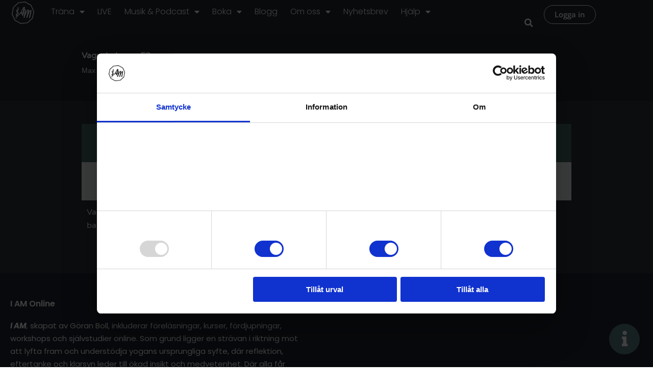

--- FILE ---
content_type: text/css
request_url: https://www.iamyoga.online/wp-content/plugins/elementor-pro/assets/css/widget-breadcrumbs.min.css?ver=3.33.2
body_size: 28
content:
/*! elementor-pro - v3.33.0 - 03-12-2025 */
.elementor-widget-breadcrumbs{font-size:.85em}.elementor-widget-breadcrumbs p{margin-bottom:0}

--- FILE ---
content_type: text/css
request_url: https://www.iamyoga.online/wp-content/uploads/elementor/css/post-36861.css?ver=1768671600
body_size: 1567
content:
.elementor-36861 .elementor-element.elementor-element-42a36d21:not(.elementor-motion-effects-element-type-background), .elementor-36861 .elementor-element.elementor-element-42a36d21 > .elementor-motion-effects-container > .elementor-motion-effects-layer{background-color:#242930;}.elementor-36861 .elementor-element.elementor-element-42a36d21 > .elementor-container{max-width:960px;}.elementor-36861 .elementor-element.elementor-element-42a36d21{transition:background 0.3s, border 0.3s, border-radius 0.3s, box-shadow 0.3s;margin-top:0px;margin-bottom:0px;padding:100px 20px 0px 20px;}.elementor-36861 .elementor-element.elementor-element-42a36d21 > .elementor-background-overlay{transition:background 0.3s, border-radius 0.3s, opacity 0.3s;}.elementor-bc-flex-widget .elementor-36861 .elementor-element.elementor-element-3955a04.elementor-column .elementor-widget-wrap{align-items:center;}.elementor-36861 .elementor-element.elementor-element-3955a04.elementor-column.elementor-element[data-element_type="column"] > .elementor-widget-wrap.elementor-element-populated{align-content:center;align-items:center;}.elementor-36861 .elementor-element.elementor-element-3955a04.elementor-column > .elementor-widget-wrap{justify-content:flex-start;}.elementor-36861 .elementor-element.elementor-element-3955a04 > .elementor-widget-wrap > .elementor-widget:not(.elementor-widget__width-auto):not(.elementor-widget__width-initial):not(:last-child):not(.elementor-absolute){margin-bottom:0px;}.elementor-36861 .elementor-element.elementor-element-3955a04 > .elementor-element-populated{margin:0px 0px 0px 0px;--e-column-margin-right:0px;--e-column-margin-left:0px;padding:0px 0px 0px 0px;}.elementor-36861 .elementor-element.elementor-element-a7ebd2{width:auto;max-width:auto;align-self:center;}.elementor-36861 .elementor-element.elementor-element-a7ebd2 .elementor-heading-title{font-weight:bold;color:#F9F9F9;}.elementor-36861 .elementor-element.elementor-element-1f0d328{width:auto;max-width:auto;align-self:center;}.elementor-36861 .elementor-element.elementor-element-1f0d328 > .elementor-widget-container{margin:0px 0px 0px 7px;}.elementor-36861 .elementor-element.elementor-element-1f0d328 .elementor-heading-title{font-weight:bold;color:#F9F9F9;}.elementor-36861 .elementor-element.elementor-element-72f322e5{--spacer-size:0px;}.elementor-36861 .elementor-element.elementor-element-6d755569{width:100%;max-width:100%;font-family:"Helvetica", Sans-serif;font-size:14px;font-weight:normal;line-height:2.8em;color:#FFFFFF;}.elementor-36861 .elementor-element.elementor-element-6d755569 a{color:#F9F9F9;}.elementor-36861 .elementor-element.elementor-element-efb12ca > .elementor-widget-container{padding:0px 0px 40px 0px;}.elementor-36861 .elementor-element.elementor-element-634215b > .elementor-widget-container{padding:0px 0px 40px 0px;}.elementor-36861 .elementor-element.elementor-element-e9a3f93{--display:flex;--flex-direction:column;--container-widget-width:100%;--container-widget-height:initial;--container-widget-flex-grow:0;--container-widget-align-self:initial;--flex-wrap-mobile:wrap;--gap:0px 0px;--row-gap:0px;--column-gap:0px;--margin-top:0px;--margin-bottom:0px;--margin-left:0px;--margin-right:0px;--padding-top:45px;--padding-bottom:50px;--padding-left:20px;--padding-right:20px;--z-index:0;}.elementor-36861 .elementor-element.elementor-element-e9a3f93:not(.elementor-motion-effects-element-type-background), .elementor-36861 .elementor-element.elementor-element-e9a3f93 > .elementor-motion-effects-container > .elementor-motion-effects-layer{background-color:#2A323D;}.elementor-36861 .elementor-element.elementor-element-f404daf{--display:flex;}.elementor-36861 .elementor-element.elementor-element-a6c5ad9{--display:flex;}.elementor-36861 .elementor-element.elementor-element-67c05d6{--n-tabs-heading-justify-content:initial;--n-tabs-title-width:100%;--n-tabs-title-height:initial;--n-tabs-title-align-items:center;--n-tabs-title-flex-grow:1;--n-tabs-heading-wrap:wrap;--n-tabs-heading-overflow-x:initial;--n-tabs-title-white-space:initial;--n-tabs-title-gap:0px;--n-tabs-title-padding-top:30px;--n-tabs-title-padding-right:30px;--n-tabs-title-padding-bottom:30px;--n-tabs-title-padding-left:30px;--n-tabs-icon-gap:10px;}.elementor-36861 .elementor-element.elementor-element-67c05d6.elementor-widget-n-tabs > .elementor-widget-container > .e-n-tabs[data-touch-mode='false'] > .e-n-tabs-heading > .e-n-tab-title[aria-selected="false"]:hover{background:var( --e-global-color-accent );}.elementor-36861 .elementor-element.elementor-element-67c05d6.elementor-widget-n-tabs > .elementor-widget-container > .e-n-tabs > .e-n-tabs-heading > .e-n-tab-title[aria-selected="true"], .elementor-36861 .elementor-element.elementor-element-67c05d6.elementor-widget-n-tabs > .elementor-widget-container > .e-n-tabs[data-touch-mode='true'] > .e-n-tabs-heading > .e-n-tab-title[aria-selected="false"]:hover{background:var( --e-global-color-60e5a4d9 );}.elementor-36861 .elementor-element.elementor-element-1c64cf1 > .elementor-widget-container{padding:20px 20px 0px 20px;}.elementor-36861 .elementor-element.elementor-element-1c64cf1{text-align:center;}.elementor-36861 .elementor-element.elementor-element-1c64cf1 .eael-divider, .elementor-36861 .elementor-element.elementor-element-1c64cf1 .divider-border{border-style:solid;border-color:#ECECEC;}.elementor-36861 .elementor-element.elementor-element-1c64cf1 .eael-divider.horizontal{border-bottom-width:1px;width:70%;}.elementor-36861 .elementor-element.elementor-element-1c64cf1 .divider-border{border-top-width:1px;}.elementor-36861 .elementor-element.elementor-element-1c64cf1 .divider-text-container{width:70%;}.elementor-36861 .elementor-element.elementor-element-4b1beac{width:auto;max-width:auto;}.elementor-36861 .elementor-element.elementor-element-4b1beac > .elementor-widget-container{padding:30px 20px 10px 20px;}.elementor-36861 .elementor-element.elementor-element-4b1beac a.elementor-button, .elementor-36861 .elementor-element.elementor-element-4b1beac .elementor-button{font-family:"Poppins", Sans-serif;font-size:1rem;border-radius:100px 100px 100px 100px;padding:15px 25px 15px 25px;}.elementor-36861 .elementor-element.elementor-element-4b1beac .elementor-button.dce-add-to-favorites-add{fill:#FFFFFF;color:#FFFFFF;background-color:var( --e-global-color-primary );}.elementor-36861 .elementor-element.elementor-element-4b1beac .elementor-button.dce-add-to-favorites-remove{background-color:#5D8181 !important;}.elementor-36861 .elementor-element.elementor-element-4b1beac a.elementor-button:hover, .elementor-36861 .elementor-element.elementor-element-4b1beac .elementor-button:hover, .elementor-36861 .elementor-element.elementor-element-4b1beac a.elementor-button:focus, .elementor-36861 .elementor-element.elementor-element-4b1beac .elementor-button:focus{color:#FFFFFF;background-color:#4D6A6A;}.elementor-36861 .elementor-element.elementor-element-4b1beac a.elementor-button:hover svg, .elementor-36861 .elementor-element.elementor-element-4b1beac .elementor-button:hover svg, .elementor-36861 .elementor-element.elementor-element-4b1beac a.elementor-button:focus svg, .elementor-36861 .elementor-element.elementor-element-4b1beac .elementor-button:focus svg{fill:#FFFFFF;}@media(min-width:768px){.elementor-36861 .elementor-element.elementor-element-e9a3f93{--content-width:960px;}}@media(max-width:1050px){.elementor-36861 .elementor-element.elementor-element-42a36d21{margin-top:0px;margin-bottom:0px;}.elementor-36861 .elementor-element.elementor-element-3955a04 > .elementor-element-populated{margin:0px 0px 0px 0px;--e-column-margin-right:0px;--e-column-margin-left:0px;padding:0px 0px 0px 0px;}}@media(max-width:767px){.elementor-36861 .elementor-element.elementor-element-42a36d21{margin-top:0px;margin-bottom:0px;}.elementor-36861 .elementor-element.elementor-element-3955a04 > .elementor-element-populated{margin:0px 0px 0px 0px;--e-column-margin-right:0px;--e-column-margin-left:0px;padding:0px 0px 0px 0px;}.elementor-36861 .elementor-element.elementor-element-6d755569 > .elementor-widget-container{margin:10px 0px 10px 0px;}.elementor-36861 .elementor-element.elementor-element-6d755569{line-height:1.5em;}}/* Start custom CSS for template, class: .elementor-element-9bf1ca1 */.elementor-36861 .elementor-element.elementor-element-9bf1ca1 span, div, p  {
    color: #fff!important;
}/* End custom CSS */
/* Start custom CSS for template, class: .elementor-element-35d2ce1 */.elementor-36861 .elementor-element.elementor-element-35d2ce1 .elementor-alert {
    color: #32708F!important;
}/* End custom CSS */
/* Start custom CSS for template, class: .elementor-element-9bf1ca1 */.elementor-36861 .elementor-element.elementor-element-9bf1ca1 span, div, p  {
    color: #fff!important;
}/* End custom CSS */
/* Start custom CSS for template, class: .elementor-element-35d2ce1 */.elementor-36861 .elementor-element.elementor-element-35d2ce1 .elementor-alert {
    color: #32708F!important;
}/* End custom CSS */
/* Start custom CSS for template, class: .elementor-element-9bf1ca1 */.elementor-36861 .elementor-element.elementor-element-9bf1ca1 span, div, p  {
    color: #fff!important;
}/* End custom CSS */
/* Start custom CSS for template, class: .elementor-element-35d2ce1 */.elementor-36861 .elementor-element.elementor-element-35d2ce1 .elementor-alert {
    color: #32708F!important;
}/* End custom CSS */
/* Start custom CSS *//* .pp-toggle-switch-before {
    margin-bottom: 10px!important;
} */



.eael-toggle-switch-on .eael-toggle-slider:before {
    margin-top: ;
margin-left: -11px !important;
}

.flowplayer { font-size: 1em!important; }

.flowplayer.fp-default-playlist .fp-prev, 
.flowplayer.fp-default-playlist .fp-next  { 
    display: none; 
}


.elementor-4198 .elementor-element.elementor-element-2c1ef336:not(.elementor-motion-effects-element-type-background), .elementor-4198 .elementor-element.elementor-element-2c1ef336 > .elementor-motion-effects-container > .elementor-motion-effects-layer {
    background-color: transparent!important;
}/* End custom CSS */

--- FILE ---
content_type: text/css
request_url: https://www.iamyoga.online/wp-content/uploads/elementor/css/post-6187.css?ver=1749265748
body_size: 1036
content:
.elementor-6187 .elementor-element.elementor-element-ab85655{--display:flex;--align-items:stretch;--container-widget-width:calc( ( 1 - var( --container-widget-flex-grow ) ) * 100% );--gap:0px 0px;--row-gap:0px;--column-gap:0px;--margin-top:0px;--margin-bottom:0px;--margin-left:0px;--margin-right:0px;--padding-top:0px;--padding-bottom:0px;--padding-left:0px;--padding-right:0px;}body:not(.rtl) .elementor-6187 .elementor-element.elementor-element-14be1d2{left:0px;}body.rtl .elementor-6187 .elementor-element.elementor-element-14be1d2{right:0px;}.elementor-6187 .elementor-element.elementor-element-14be1d2{top:10px;z-index:10;}.elementor-6187 .elementor-element.elementor-element-14be1d2 .elementor-button.dce-add-to-favorites-add{fill:#FFFFFF;color:#FFFFFF;background-color:rgba(2, 1, 1, 0);}.elementor-6187 .elementor-element.elementor-element-14be1d2 .elementor-button.dce-add-to-favorites-remove{background-color:rgba(2, 1, 1, 0) !important;}.elementor-6187 .elementor-element.elementor-element-14be1d2 a.elementor-button:hover, .elementor-6187 .elementor-element.elementor-element-14be1d2 .elementor-button:hover, .elementor-6187 .elementor-element.elementor-element-14be1d2 a.elementor-button:focus, .elementor-6187 .elementor-element.elementor-element-14be1d2 .elementor-button:focus{background-color:rgba(2, 1, 1, 0);}.elementor-6187 .elementor-element.elementor-element-14be1d2 a.elementor-button, .elementor-6187 .elementor-element.elementor-element-14be1d2 .elementor-button{padding:15px 15px 15px 15px;}.elementor-6187 .elementor-element.elementor-element-bfd4ee0 .imghvr, .elementor-6187 .elementor-element.elementor-element-bfd4ee0 .imghvr img{transition:0.35s;animation-duration:0.35s;width:100%;}.elementor-6187 .elementor-element.elementor-element-bfd4ee0 .imghvr-overlay, .elementor-6187 .elementor-element.elementor-element-bfd4ee0 .imghvr-anim-pseudo:before, .elementor-6187 .elementor-element.elementor-element-bfd4ee0 .imghvr-anim-pseudo:after, .elementor-6187 .elementor-element.elementor-element-bfd4ee0 .imghvr-anim-pseudo div:before, .elementor-6187 .elementor-element.elementor-element-bfd4ee0 .imghvr-anim-pseudo div:after{transition-duration:0.35s;animation-duration:0.35s;}.elementor-6187 .elementor-element.elementor-element-bfd4ee0 .imghvr:hover .imghvr-overlay, .elementor-6187 .elementor-element.elementor-element-bfd4ee0 .imghvr:hover .imghvr-anim-pseudo:before, .elementor-6187 .elementor-element.elementor-element-bfd4ee0 .imghvr:hover .imghvr-anim-pseudo:after, .elementor-6187 .elementor-element.elementor-element-bfd4ee0 .imghvr:hover .imghvr-anim-pseudo div:before, .elementor-6187 .elementor-element.elementor-element-bfd4ee0 .imghvr:hover .imghvr-anim-pseudo div:after{transition-duration:0.35s;animation-duration:0.35s;}.elementor-6187 .elementor-element.elementor-element-bfd4ee0 .imghvr .imghvr-content-wrapper{justify-content:center;transition-duration:0.35s;transition-delay:0s;animation-delay:0s;}.elementor-6187 .elementor-element.elementor-element-bfd4ee0 .imghvr:hover .imghvr-content-wrapper{animation-duration:0.35s;}.elementor-6187 .elementor-element.elementor-element-bfd4ee0 .imghvr-title, .elementor-6187 .elementor-element.elementor-element-bfd4ee0 .imghvr-subtitle, .elementor-6187 .elementor-element.elementor-element-bfd4ee0 .imghvr-content, .elementor-6187 .elementor-element.elementor-element-bfd4ee0 .imghvr-button-wrapper{transition-duration:0.35s;}.elementor-6187 .elementor-element.elementor-element-bfd4ee0 .ih-delay-xs{transition-delay:calc(0s * 1);}.elementor-6187 .elementor-element.elementor-element-bfd4ee0 .ih-delay-sm{transition-delay:calc(0s * 2);}.elementor-6187 .elementor-element.elementor-element-bfd4ee0 .ih-delay-md{transition-delay:calc(0s * 3);}.elementor-6187 .elementor-element.elementor-element-bfd4ee0 .ih-delay-lg{transition-delay:calc(0s * 4);}.elementor-6187 .elementor-element.elementor-element-bfd4ee0 .ih-delay-xl{transition-delay:calc(0s * 5);}.elementor-6187 .elementor-element.elementor-element-bfd4ee0 .ih-delay-xxl{transition-delay:calc(0s * 6);}.elementor-6187 .elementor-element.elementor-element-bfd4ee0 .imghvr{border-radius:20px 20px 20px 20px;}.elementor-6187 .elementor-element.elementor-element-bfd4ee0 .imghvr-icon{color:var( --e-global-color-697e6cae );}.elementor-6187 .elementor-element.elementor-element-bfd4ee0 .imghvr-icon i{font-size:50px;}.elementor-6187 .elementor-element.elementor-element-bfd4ee0 .imghvr-icon svg{max-width:50px;max-height:50px;}.elementor-6187 .elementor-element.elementor-element-bfd4ee0 .imghvr-buttons-row .imghvr-button-wrapper{margin-right:10px;}.elementor-6187 .elementor-element.elementor-element-bfd4ee0 .imghvr-buttons-row .imghvr-button-wrapper:last-child{margin-right:0;}.elementor-6187 .elementor-element.elementor-element-bfd4ee0 .imghvr-buttons-column .imghvr-button-wrapper{margin-bottom:10px;}.elementor-6187 .elementor-element.elementor-element-bfd4ee0 .imghvr-buttons-column .imghvr-button-wrapper:last-child{margin-bottom:0;}.elementor-6187 .elementor-element.elementor-element-bfd4ee0 .imghvr-buttons-icon-left .imghvr-button i, .elementor-6187 .elementor-element.elementor-element-bfd4ee0 .imghvr-buttons-icon-left .imghvr-button svg{margin-right:0.3em;}.elementor-6187 .elementor-element.elementor-element-bfd4ee0 .imghvr-buttons-icon-right .imghvr-button i, .elementor-6187 .elementor-element.elementor-element-bfd4ee0 .imghvr-buttons-icon-right .imghvr-button svg{margin-left:0.3em;}.elementor-6187 .elementor-element.elementor-element-bfd4ee0 .imghvr-button i{font-size:25px;}.elementor-6187 .elementor-element.elementor-element-bfd4ee0 .imghvr-button svg{max-width:25px;max-height:25px;}.elementor-6187 .elementor-element.elementor-element-4e7ad7c > .elementor-widget-container{margin:15px 0px 5px 0px;}.elementor-6187 .elementor-element.elementor-element-4e7ad7c .elementor-heading-title{font-weight:500;color:var( --e-global-color-697e6cae );}.elementor-6187 .elementor-element.elementor-element-7be1df5{--display:flex;--flex-direction:row;--container-widget-width:initial;--container-widget-height:100%;--container-widget-flex-grow:1;--container-widget-align-self:stretch;--flex-wrap-mobile:wrap;--gap:0px 0px;--row-gap:0px;--column-gap:0px;--padding-top:0px;--padding-bottom:0px;--padding-left:0px;--padding-right:0px;}.elementor-6187 .elementor-element.elementor-element-ab3820b{width:auto;max-width:auto;}.elementor-6187 .elementor-element.elementor-element-ab3820b > .elementor-widget-container{margin:0px 5px 0px 0px;}.elementor-6187 .elementor-element.elementor-element-ab3820b .elementor-icon-wrapper{text-align:left;}.elementor-6187 .elementor-element.elementor-element-ab3820b.elementor-view-stacked .elementor-icon{background-color:var( --e-global-color-697e6cae );}.elementor-6187 .elementor-element.elementor-element-ab3820b.elementor-view-framed .elementor-icon, .elementor-6187 .elementor-element.elementor-element-ab3820b.elementor-view-default .elementor-icon{color:var( --e-global-color-697e6cae );border-color:var( --e-global-color-697e6cae );}.elementor-6187 .elementor-element.elementor-element-ab3820b.elementor-view-framed .elementor-icon, .elementor-6187 .elementor-element.elementor-element-ab3820b.elementor-view-default .elementor-icon svg{fill:var( --e-global-color-697e6cae );}.elementor-6187 .elementor-element.elementor-element-ab3820b .elementor-icon{font-size:12px;}.elementor-6187 .elementor-element.elementor-element-ab3820b .elementor-icon svg{height:12px;}.elementor-6187 .elementor-element.elementor-element-e4bdac0{width:auto;max-width:auto;column-gap:0px;font-size:14px;color:var( --e-global-color-697e6cae );}.elementor-6187 .elementor-element.elementor-element-e4bdac0 > .elementor-widget-container{margin:0px 0px 0px 0px;padding:0px 0px 0px 0px;}@media(max-width:1050px){.elementor-6187 .elementor-element.elementor-element-14be1d2{top:0vh;}}@media(min-width:768px){.elementor-6187 .elementor-element.elementor-element-ab85655{--content-width:1024px;}}@media(max-width:767px){.elementor-6187 .elementor-element.elementor-element-ab85655{--align-items:stretch;--container-widget-width:calc( ( 1 - var( --container-widget-flex-grow ) ) * 100% );}.elementor-6187 .elementor-element.elementor-element-14be1d2{top:0vh;}.elementor-6187 .elementor-element.elementor-element-4e7ad7c > .elementor-widget-container{margin:10px 0px 0px 0px;}}

--- FILE ---
content_type: text/css
request_url: https://www.iamyoga.online/wp-content/uploads/elementor/css/post-23412.css?ver=1681088821
body_size: 1294
content:
.elementor-23412 .elementor-element.elementor-element-0dcacd6 > .elementor-container{max-width:1024px;}.elementor-23412 .elementor-element.elementor-element-0dcacd6{margin-top:0px;margin-bottom:0px;padding:0px 0px 0px 0px;}.elementor-23412 .elementor-element.elementor-element-ff4189f > .elementor-widget-wrap > .elementor-widget:not(.elementor-widget__width-auto):not(.elementor-widget__width-initial):not(:last-child):not(.elementor-absolute){margin-bottom:0px;}.elementor-23412 .elementor-element.elementor-element-ff4189f > .elementor-element-populated{margin:0px 0px 0px 0px;--e-column-margin-right:0px;--e-column-margin-left:0px;padding:0px 0px 0px 0px;}body:not(.rtl) .elementor-23412 .elementor-element.elementor-element-2ee84fb{left:0px;}body.rtl .elementor-23412 .elementor-element.elementor-element-2ee84fb{right:0px;}.elementor-23412 .elementor-element.elementor-element-2ee84fb{top:0px;}.elementor-23412 .elementor-element.elementor-element-2ee84fb .elementor-button.dce-add-to-favorites-add{fill:#FFFFFF;color:#FFFFFF;background-color:rgba(2, 1, 1, 0);}.elementor-23412 .elementor-element.elementor-element-2ee84fb .elementor-button.dce-add-to-favorites-remove{background-color:rgba(2, 1, 1, 0) !important;}.elementor-23412 .elementor-element.elementor-element-2ee84fb a.elementor-button:hover, .elementor-23412 .elementor-element.elementor-element-2ee84fb .elementor-button:hover, .elementor-23412 .elementor-element.elementor-element-2ee84fb a.elementor-button:focus, .elementor-23412 .elementor-element.elementor-element-2ee84fb .elementor-button:focus{background-color:rgba(2, 1, 1, 0);}.elementor-23412 .elementor-element.elementor-element-2ee84fb a.elementor-button, .elementor-23412 .elementor-element.elementor-element-2ee84fb .elementor-button{padding:15px 15px 15px 15px;}.elementor-23412 .elementor-element.elementor-element-750c154 .imghvr, .elementor-23412 .elementor-element.elementor-element-750c154 .imghvr img{transition:0.35s;animation-duration:0.35s;width:100%;}.elementor-23412 .elementor-element.elementor-element-750c154 .imghvr-overlay, .elementor-23412 .elementor-element.elementor-element-750c154 .imghvr-anim-pseudo:before, .elementor-23412 .elementor-element.elementor-element-750c154 .imghvr-anim-pseudo:after, .elementor-23412 .elementor-element.elementor-element-750c154 .imghvr-anim-pseudo div:before, .elementor-23412 .elementor-element.elementor-element-750c154 .imghvr-anim-pseudo div:after{transition-duration:0.35s;animation-duration:0.35s;}.elementor-23412 .elementor-element.elementor-element-750c154 .imghvr:hover .imghvr-overlay, .elementor-23412 .elementor-element.elementor-element-750c154 .imghvr:hover .imghvr-anim-pseudo:before, .elementor-23412 .elementor-element.elementor-element-750c154 .imghvr:hover .imghvr-anim-pseudo:after, .elementor-23412 .elementor-element.elementor-element-750c154 .imghvr:hover .imghvr-anim-pseudo div:before, .elementor-23412 .elementor-element.elementor-element-750c154 .imghvr:hover .imghvr-anim-pseudo div:after{transition-duration:0.35s;animation-duration:0.35s;}.elementor-23412 .elementor-element.elementor-element-750c154 .imghvr .imghvr-content-wrapper{justify-content:center;transition-duration:0.35s;transition-delay:0s;animation-delay:0s;}.elementor-23412 .elementor-element.elementor-element-750c154 .imghvr:hover .imghvr-content-wrapper{animation-duration:0.35s;}.elementor-23412 .elementor-element.elementor-element-750c154 .imghvr-title, .elementor-23412 .elementor-element.elementor-element-750c154 .imghvr-subtitle, .elementor-23412 .elementor-element.elementor-element-750c154 .imghvr-content, .elementor-23412 .elementor-element.elementor-element-750c154 .imghvr-button-wrapper{transition-duration:0.35s;}.elementor-23412 .elementor-element.elementor-element-750c154 .ih-delay-xs{transition-delay:calc(0s * 1);}.elementor-23412 .elementor-element.elementor-element-750c154 .ih-delay-sm{transition-delay:calc(0s * 2);}.elementor-23412 .elementor-element.elementor-element-750c154 .ih-delay-md{transition-delay:calc(0s * 3);}.elementor-23412 .elementor-element.elementor-element-750c154 .ih-delay-lg{transition-delay:calc(0s * 4);}.elementor-23412 .elementor-element.elementor-element-750c154 .ih-delay-xl{transition-delay:calc(0s * 5);}.elementor-23412 .elementor-element.elementor-element-750c154 .ih-delay-xxl{transition-delay:calc(0s * 6);}.elementor-23412 .elementor-element.elementor-element-750c154 .imghvr-content{font-size:30px;}.elementor-23412 .elementor-element.elementor-element-750c154 .imghvr-icon{color:var( --e-global-color-54895600 );}.elementor-23412 .elementor-element.elementor-element-750c154 .imghvr-icon i{font-size:50px;}.elementor-23412 .elementor-element.elementor-element-750c154 .imghvr-icon svg{max-width:50px;max-height:50px;}.elementor-23412 .elementor-element.elementor-element-750c154 .imghvr-buttons-row .imghvr-button-wrapper{margin-right:10px;}.elementor-23412 .elementor-element.elementor-element-750c154 .imghvr-buttons-row .imghvr-button-wrapper:last-child{margin-right:0;}.elementor-23412 .elementor-element.elementor-element-750c154 .imghvr-buttons-column .imghvr-button-wrapper{margin-bottom:10px;}.elementor-23412 .elementor-element.elementor-element-750c154 .imghvr-buttons-column .imghvr-button-wrapper:last-child{margin-bottom:0;}.elementor-23412 .elementor-element.elementor-element-750c154 .imghvr-buttons-icon-left .imghvr-button i, .elementor-23412 .elementor-element.elementor-element-750c154 .imghvr-buttons-icon-left .imghvr-button svg{margin-right:0.3em;}.elementor-23412 .elementor-element.elementor-element-750c154 .imghvr-buttons-icon-right .imghvr-button i, .elementor-23412 .elementor-element.elementor-element-750c154 .imghvr-buttons-icon-right .imghvr-button svg{margin-left:0.3em;}.elementor-23412 .elementor-element.elementor-element-750c154 .imghvr-button i{font-size:25px;}.elementor-23412 .elementor-element.elementor-element-750c154 .imghvr-button svg{max-width:25px;max-height:25px;}.elementor-23412 .elementor-element.elementor-element-9f46bb8 > .elementor-widget-container{margin:20px 0px 0px 0px;}.elementor-23412 .elementor-element.elementor-element-9f46bb8 .elementor-heading-title{font-weight:500;color:var( --e-global-color-697e6cae );}.elementor-23412 .elementor-element.elementor-element-3442f69 > .elementor-widget-container{margin:0px 0px 10px 0px;}.elementor-23412 .elementor-element.elementor-element-3442f69 .elementor-heading-title{font-size:16px;color:#FFFFFF;}.elementor-23412 .elementor-element.elementor-element-5300e43 > .elementor-widget-container{margin:0px 0px 10px 0px;}.elementor-23412 .elementor-element.elementor-element-5300e43 .elementor-heading-title{font-size:16px;color:#FFFFFF;}.elementor-23412 .elementor-element.elementor-element-48b3644{width:auto;max-width:auto;}.elementor-23412 .elementor-element.elementor-element-48b3644 > .elementor-widget-container{margin:3px 7px 0px 0px;padding:0px 0px 0px 0px;}.elementor-23412 .elementor-element.elementor-element-48b3644 .elementor-icon-wrapper{text-align:center;}.elementor-23412 .elementor-element.elementor-element-48b3644.elementor-view-stacked .elementor-icon{background-color:var( --e-global-color-697e6cae );}.elementor-23412 .elementor-element.elementor-element-48b3644.elementor-view-framed .elementor-icon, .elementor-23412 .elementor-element.elementor-element-48b3644.elementor-view-default .elementor-icon{color:var( --e-global-color-697e6cae );border-color:var( --e-global-color-697e6cae );}.elementor-23412 .elementor-element.elementor-element-48b3644.elementor-view-framed .elementor-icon, .elementor-23412 .elementor-element.elementor-element-48b3644.elementor-view-default .elementor-icon svg{fill:var( --e-global-color-697e6cae );}.elementor-23412 .elementor-element.elementor-element-48b3644 .elementor-icon{font-size:16px;}.elementor-23412 .elementor-element.elementor-element-48b3644 .elementor-icon svg{height:16px;}.elementor-23412 .elementor-element.elementor-element-5e6d72a{width:auto;max-width:auto;text-align:center;}.elementor-23412 .elementor-element.elementor-element-5e6d72a > .elementor-widget-container{margin:0px 0px 0px 3px;}.elementor-23412 .elementor-element.elementor-element-5e6d72a .elementor-heading-title{color:var( --e-global-color-697e6cae );}.elementor-23412 .elementor-element.elementor-element-a05c8f6{width:auto;max-width:auto;text-align:center;}.elementor-23412 .elementor-element.elementor-element-a05c8f6 > .elementor-widget-container{margin:0px 0px 0px 3px;}.elementor-23412 .elementor-element.elementor-element-a05c8f6 .elementor-heading-title{color:var( --e-global-color-697e6cae );}.elementor-23412 .elementor-element.elementor-element-f9d7e60{width:auto;max-width:auto;text-align:center;}.elementor-23412 .elementor-element.elementor-element-f9d7e60 > .elementor-widget-container{margin:0px 0px 0px 3px;}.elementor-23412 .elementor-element.elementor-element-f9d7e60 .elementor-heading-title{color:var( --e-global-color-697e6cae );}.elementor-23412 .elementor-element.elementor-element-d444691{width:auto;max-width:auto;text-align:center;}.elementor-23412 .elementor-element.elementor-element-d444691 > .elementor-widget-container{margin:0px 0px 0px 3px;}.elementor-23412 .elementor-element.elementor-element-d444691 .elementor-heading-title{color:var( --e-global-color-697e6cae );}.elementor-23412 .elementor-element.elementor-element-4ee1480 .elementor-heading-title{font-size:14px;font-style:italic;color:var( --e-global-color-astglobalcolor5 );}.elementor-23412 .elementor-element.elementor-element-af3aaf8 > .elementor-widget-container{margin:15px 0px 0px 0px;}.elementor-23412 .elementor-element.elementor-element-af3aaf8 .elementor-button-content-wrapper{flex-direction:row-reverse;}.elementor-23412 .elementor-element.elementor-element-af3aaf8 .elementor-button .elementor-button-content-wrapper{gap:10px;}.elementor-23412 .elementor-element.elementor-element-af3aaf8 .elementor-button{border-radius:0px 0px 0px 0px;padding:20px 30px 20px 30px;}.elementor-23412 .elementor-element.elementor-element-658d84d > .elementor-widget-container{margin:15px 0px 0px 0px;}.elementor-23412 .elementor-element.elementor-element-658d84d .elementor-button-content-wrapper{flex-direction:row-reverse;}.elementor-23412 .elementor-element.elementor-element-658d84d .elementor-button .elementor-button-content-wrapper{gap:10px;}.elementor-23412 .elementor-element.elementor-element-658d84d .elementor-button{border-radius:0px 0px 0px 0px;padding:20px 30px 20px 30px;}@media(max-width:1050px){.elementor-23412 .elementor-element.elementor-element-2ee84fb{top:0vh;}.elementor-23412 .elementor-element.elementor-element-48b3644 .elementor-icon{font-size:14px;}.elementor-23412 .elementor-element.elementor-element-48b3644 .elementor-icon svg{height:14px;}.elementor-23412 .elementor-element.elementor-element-5e6d72a .elementor-heading-title{font-size:14px;}.elementor-23412 .elementor-element.elementor-element-a05c8f6 .elementor-heading-title{font-size:14px;}.elementor-23412 .elementor-element.elementor-element-f9d7e60 .elementor-heading-title{font-size:14px;}.elementor-23412 .elementor-element.elementor-element-d444691 .elementor-heading-title{font-size:14px;}}@media(max-width:767px){.elementor-23412 .elementor-element.elementor-element-ff4189f > .elementor-element-populated{margin:0px 0px 0px 0px;--e-column-margin-right:0px;--e-column-margin-left:0px;padding:0px 0px 0px 0px;}.elementor-23412 .elementor-element.elementor-element-2ee84fb{top:0vh;}.elementor-23412 .elementor-element.elementor-element-48b3644 .elementor-icon{font-size:16px;}.elementor-23412 .elementor-element.elementor-element-48b3644 .elementor-icon svg{height:16px;}.elementor-23412 .elementor-element.elementor-element-5e6d72a .elementor-heading-title{font-size:16px;}.elementor-23412 .elementor-element.elementor-element-a05c8f6 .elementor-heading-title{font-size:16px;}.elementor-23412 .elementor-element.elementor-element-f9d7e60 .elementor-heading-title{font-size:16px;}.elementor-23412 .elementor-element.elementor-element-d444691 .elementor-heading-title{font-size:16px;}}/* Start custom CSS for heading, class: .elementor-element-5e6d72a */.elementor-23412 .elementor-element.elementor-element-5e6d72a:first-letter {
    text-transform: capitalize;
}/* End custom CSS */

--- FILE ---
content_type: text/css
request_url: https://www.iamyoga.online/wp-content/uploads/elementor/css/post-29867.css?ver=1643637518
body_size: 925
content:
.elementor-29867 .elementor-element.elementor-element-7fe4dab > .elementor-container{max-width:1024px;}.elementor-29867 .elementor-element.elementor-element-7fe4dab{margin-top:0px;margin-bottom:0px;padding:0px 0px 0px 0px;}.elementor-29867 .elementor-element.elementor-element-60349c8 > .elementor-widget-wrap > .elementor-widget:not(.elementor-widget__width-auto):not(.elementor-widget__width-initial):not(:last-child):not(.elementor-absolute){margin-bottom:0px;}.elementor-29867 .elementor-element.elementor-element-60349c8 > .elementor-element-populated{margin:0px 0px 0px 0px;--e-column-margin-right:0px;--e-column-margin-left:0px;padding:0px 0px 0px 0px;}body:not(.rtl) .elementor-29867 .elementor-element.elementor-element-b054f95{left:0px;}body.rtl .elementor-29867 .elementor-element.elementor-element-b054f95{right:0px;}.elementor-29867 .elementor-element.elementor-element-b054f95{top:0px;z-index:10;}.elementor-29867 .elementor-element.elementor-element-b054f95 .elementor-button.dce-add-to-favorites-add{fill:#FFFFFF;color:#FFFFFF;background-color:rgba(2, 1, 1, 0);}.elementor-29867 .elementor-element.elementor-element-b054f95 .elementor-button.dce-add-to-favorites-remove{background-color:rgba(2, 1, 1, 0) !important;}.elementor-29867 .elementor-element.elementor-element-b054f95 a.elementor-button:hover, .elementor-29867 .elementor-element.elementor-element-b054f95 .elementor-button:hover, .elementor-29867 .elementor-element.elementor-element-b054f95 a.elementor-button:focus, .elementor-29867 .elementor-element.elementor-element-b054f95 .elementor-button:focus{background-color:rgba(2, 1, 1, 0);}.elementor-29867 .elementor-element.elementor-element-b054f95 a.elementor-button, .elementor-29867 .elementor-element.elementor-element-b054f95 .elementor-button{padding:15px 15px 15px 15px;}.elementor-29867 .elementor-element.elementor-element-a2883ee .imghvr, .elementor-29867 .elementor-element.elementor-element-a2883ee .imghvr img{transition:0.35s;animation-duration:0.35s;width:100%;}.elementor-29867 .elementor-element.elementor-element-a2883ee .imghvr-overlay, .elementor-29867 .elementor-element.elementor-element-a2883ee .imghvr-anim-pseudo:before, .elementor-29867 .elementor-element.elementor-element-a2883ee .imghvr-anim-pseudo:after, .elementor-29867 .elementor-element.elementor-element-a2883ee .imghvr-anim-pseudo div:before, .elementor-29867 .elementor-element.elementor-element-a2883ee .imghvr-anim-pseudo div:after{transition-duration:0.35s;animation-duration:0.35s;}.elementor-29867 .elementor-element.elementor-element-a2883ee .imghvr:hover .imghvr-overlay, .elementor-29867 .elementor-element.elementor-element-a2883ee .imghvr:hover .imghvr-anim-pseudo:before, .elementor-29867 .elementor-element.elementor-element-a2883ee .imghvr:hover .imghvr-anim-pseudo:after, .elementor-29867 .elementor-element.elementor-element-a2883ee .imghvr:hover .imghvr-anim-pseudo div:before, .elementor-29867 .elementor-element.elementor-element-a2883ee .imghvr:hover .imghvr-anim-pseudo div:after{transition-duration:0.35s;animation-duration:0.35s;}.elementor-29867 .elementor-element.elementor-element-a2883ee .imghvr .imghvr-content-wrapper{justify-content:center;transition-duration:0.35s;transition-delay:0s;animation-delay:0s;}.elementor-29867 .elementor-element.elementor-element-a2883ee .imghvr:hover .imghvr-content-wrapper{animation-duration:0.35s;}.elementor-29867 .elementor-element.elementor-element-a2883ee .imghvr-title, .elementor-29867 .elementor-element.elementor-element-a2883ee .imghvr-subtitle, .elementor-29867 .elementor-element.elementor-element-a2883ee .imghvr-content, .elementor-29867 .elementor-element.elementor-element-a2883ee .imghvr-button-wrapper{transition-duration:0.35s;}.elementor-29867 .elementor-element.elementor-element-a2883ee .ih-delay-xs{transition-delay:calc(0s * 1);}.elementor-29867 .elementor-element.elementor-element-a2883ee .ih-delay-sm{transition-delay:calc(0s * 2);}.elementor-29867 .elementor-element.elementor-element-a2883ee .ih-delay-md{transition-delay:calc(0s * 3);}.elementor-29867 .elementor-element.elementor-element-a2883ee .ih-delay-lg{transition-delay:calc(0s * 4);}.elementor-29867 .elementor-element.elementor-element-a2883ee .ih-delay-xl{transition-delay:calc(0s * 5);}.elementor-29867 .elementor-element.elementor-element-a2883ee .ih-delay-xxl{transition-delay:calc(0s * 6);}.elementor-29867 .elementor-element.elementor-element-a2883ee .imghvr-content{font-size:30px;}.elementor-29867 .elementor-element.elementor-element-a2883ee .imghvr-icon{color:var( --e-global-color-54895600 );}.elementor-29867 .elementor-element.elementor-element-a2883ee .imghvr-icon i{font-size:50px;}.elementor-29867 .elementor-element.elementor-element-a2883ee .imghvr-icon svg{max-width:50px;max-height:50px;}.elementor-29867 .elementor-element.elementor-element-a2883ee .imghvr-buttons-row .imghvr-button-wrapper{margin-right:10px;}.elementor-29867 .elementor-element.elementor-element-a2883ee .imghvr-buttons-row .imghvr-button-wrapper:last-child{margin-right:0;}.elementor-29867 .elementor-element.elementor-element-a2883ee .imghvr-buttons-column .imghvr-button-wrapper{margin-bottom:10px;}.elementor-29867 .elementor-element.elementor-element-a2883ee .imghvr-buttons-column .imghvr-button-wrapper:last-child{margin-bottom:0;}.elementor-29867 .elementor-element.elementor-element-a2883ee .imghvr-buttons-icon-left .imghvr-button i, .elementor-29867 .elementor-element.elementor-element-a2883ee .imghvr-buttons-icon-left .imghvr-button svg{margin-right:0.3em;}.elementor-29867 .elementor-element.elementor-element-a2883ee .imghvr-buttons-icon-right .imghvr-button i, .elementor-29867 .elementor-element.elementor-element-a2883ee .imghvr-buttons-icon-right .imghvr-button svg{margin-left:0.3em;}.elementor-29867 .elementor-element.elementor-element-a2883ee .imghvr-button i{font-size:25px;}.elementor-29867 .elementor-element.elementor-element-a2883ee .imghvr-button svg{max-width:25px;max-height:25px;}.elementor-29867 .elementor-element.elementor-element-d95e759{width:auto;max-width:auto;}.elementor-29867 .elementor-element.elementor-element-d95e759 > .elementor-widget-container{margin:20px 0px 0px 0px;}.elementor-29867 .elementor-element.elementor-element-d95e759 .elementor-heading-title{font-weight:500;line-height:1.3em;color:var( --e-global-color-697e6cae );}.elementor-29867 .elementor-element.elementor-element-a7e8dbb > .elementor-widget-container{margin:5px 0px 10px 0px;}@media(max-width:1050px){.elementor-29867 .elementor-element.elementor-element-b054f95{top:0vh;}}@media(max-width:767px){.elementor-29867 .elementor-element.elementor-element-60349c8 > .elementor-element-populated{margin:0px 0px 0px 0px;--e-column-margin-right:0px;--e-column-margin-left:0px;padding:0px 0px 0px 0px;}.elementor-29867 .elementor-element.elementor-element-b054f95{top:0vh;}}/* Start custom CSS for dyncontel-doshortcode, class: .elementor-element-a7e8dbb */#yasr-custom-text-after-comments-rating { display: none; }/* End custom CSS */

--- FILE ---
content_type: text/css
request_url: https://www.iamyoga.online/wp-content/uploads/elementor/css/post-37476.css?ver=1676571594
body_size: 788
content:
.elementor-37476 .elementor-element.elementor-element-d000bfb > .elementor-container{max-width:1024px;}.elementor-37476 .elementor-element.elementor-element-d000bfb{margin-top:0px;margin-bottom:0px;padding:0px 0px 0px 0px;}.elementor-37476 .elementor-element.elementor-element-664e56c > .elementor-widget-wrap > .elementor-widget:not(.elementor-widget__width-auto):not(.elementor-widget__width-initial):not(:last-child):not(.elementor-absolute){margin-bottom:0px;}.elementor-37476 .elementor-element.elementor-element-664e56c > .elementor-element-populated{margin:0px 0px 0px 0px;--e-column-margin-right:0px;--e-column-margin-left:0px;padding:0px 0px 0px 0px;}body:not(.rtl) .elementor-37476 .elementor-element.elementor-element-278e552{left:0px;}body.rtl .elementor-37476 .elementor-element.elementor-element-278e552{right:0px;}.elementor-37476 .elementor-element.elementor-element-278e552{top:0px;z-index:10;}.elementor-37476 .elementor-element.elementor-element-278e552 .elementor-button.dce-add-to-favorites-add{fill:#FFFFFF;color:#FFFFFF;background-color:rgba(2, 1, 1, 0);}.elementor-37476 .elementor-element.elementor-element-278e552 .elementor-button.dce-add-to-favorites-remove{background-color:rgba(2, 1, 1, 0) !important;}.elementor-37476 .elementor-element.elementor-element-278e552 a.elementor-button:hover, .elementor-37476 .elementor-element.elementor-element-278e552 .elementor-button:hover, .elementor-37476 .elementor-element.elementor-element-278e552 a.elementor-button:focus, .elementor-37476 .elementor-element.elementor-element-278e552 .elementor-button:focus{background-color:rgba(2, 1, 1, 0);}.elementor-37476 .elementor-element.elementor-element-278e552 a.elementor-button, .elementor-37476 .elementor-element.elementor-element-278e552 .elementor-button{padding:15px 15px 15px 15px;}.elementor-37476 .elementor-element.elementor-element-8bdbf19 .imghvr, .elementor-37476 .elementor-element.elementor-element-8bdbf19 .imghvr img{transition:0.35s;animation-duration:0.35s;width:100%;}.elementor-37476 .elementor-element.elementor-element-8bdbf19 .imghvr-overlay, .elementor-37476 .elementor-element.elementor-element-8bdbf19 .imghvr-anim-pseudo:before, .elementor-37476 .elementor-element.elementor-element-8bdbf19 .imghvr-anim-pseudo:after, .elementor-37476 .elementor-element.elementor-element-8bdbf19 .imghvr-anim-pseudo div:before, .elementor-37476 .elementor-element.elementor-element-8bdbf19 .imghvr-anim-pseudo div:after{transition-duration:0.35s;animation-duration:0.35s;}.elementor-37476 .elementor-element.elementor-element-8bdbf19 .imghvr:hover .imghvr-overlay, .elementor-37476 .elementor-element.elementor-element-8bdbf19 .imghvr:hover .imghvr-anim-pseudo:before, .elementor-37476 .elementor-element.elementor-element-8bdbf19 .imghvr:hover .imghvr-anim-pseudo:after, .elementor-37476 .elementor-element.elementor-element-8bdbf19 .imghvr:hover .imghvr-anim-pseudo div:before, .elementor-37476 .elementor-element.elementor-element-8bdbf19 .imghvr:hover .imghvr-anim-pseudo div:after{transition-duration:0.35s;animation-duration:0.35s;}.elementor-37476 .elementor-element.elementor-element-8bdbf19 .imghvr .imghvr-content-wrapper{justify-content:center;transition-duration:0.35s;transition-delay:0s;animation-delay:0s;}.elementor-37476 .elementor-element.elementor-element-8bdbf19 .imghvr:hover .imghvr-content-wrapper{animation-duration:0.35s;}.elementor-37476 .elementor-element.elementor-element-8bdbf19 .imghvr-title, .elementor-37476 .elementor-element.elementor-element-8bdbf19 .imghvr-subtitle, .elementor-37476 .elementor-element.elementor-element-8bdbf19 .imghvr-content, .elementor-37476 .elementor-element.elementor-element-8bdbf19 .imghvr-button-wrapper{transition-duration:0.35s;}.elementor-37476 .elementor-element.elementor-element-8bdbf19 .ih-delay-xs{transition-delay:calc(0s * 1);}.elementor-37476 .elementor-element.elementor-element-8bdbf19 .ih-delay-sm{transition-delay:calc(0s * 2);}.elementor-37476 .elementor-element.elementor-element-8bdbf19 .ih-delay-md{transition-delay:calc(0s * 3);}.elementor-37476 .elementor-element.elementor-element-8bdbf19 .ih-delay-lg{transition-delay:calc(0s * 4);}.elementor-37476 .elementor-element.elementor-element-8bdbf19 .ih-delay-xl{transition-delay:calc(0s * 5);}.elementor-37476 .elementor-element.elementor-element-8bdbf19 .ih-delay-xxl{transition-delay:calc(0s * 6);}.elementor-37476 .elementor-element.elementor-element-8bdbf19 .imghvr-icon{color:var( --e-global-color-697e6cae );}.elementor-37476 .elementor-element.elementor-element-8bdbf19 .imghvr-icon i{font-size:50px;}.elementor-37476 .elementor-element.elementor-element-8bdbf19 .imghvr-icon svg{max-width:50px;max-height:50px;}.elementor-37476 .elementor-element.elementor-element-8bdbf19 .imghvr-buttons-row .imghvr-button-wrapper{margin-right:10px;}.elementor-37476 .elementor-element.elementor-element-8bdbf19 .imghvr-buttons-row .imghvr-button-wrapper:last-child{margin-right:0;}.elementor-37476 .elementor-element.elementor-element-8bdbf19 .imghvr-buttons-column .imghvr-button-wrapper{margin-bottom:10px;}.elementor-37476 .elementor-element.elementor-element-8bdbf19 .imghvr-buttons-column .imghvr-button-wrapper:last-child{margin-bottom:0;}.elementor-37476 .elementor-element.elementor-element-8bdbf19 .imghvr-buttons-icon-left .imghvr-button i, .elementor-37476 .elementor-element.elementor-element-8bdbf19 .imghvr-buttons-icon-left .imghvr-button svg{margin-right:0.3em;}.elementor-37476 .elementor-element.elementor-element-8bdbf19 .imghvr-buttons-icon-right .imghvr-button i, .elementor-37476 .elementor-element.elementor-element-8bdbf19 .imghvr-buttons-icon-right .imghvr-button svg{margin-left:0.3em;}.elementor-37476 .elementor-element.elementor-element-8bdbf19 .imghvr-button i{font-size:25px;}.elementor-37476 .elementor-element.elementor-element-8bdbf19 .imghvr-button svg{max-width:25px;max-height:25px;}.elementor-37476 .elementor-element.elementor-element-860e05d{width:auto;max-width:auto;z-index:10;}.elementor-37476 .elementor-element.elementor-element-860e05d > .elementor-widget-container{margin:0px 0px 0px 0px;padding:15px 0px 8px 0px;}.elementor-37476 .elementor-element.elementor-element-860e05d .elementor-heading-title{color:var( --e-global-color-secondary );}@media(max-width:1050px){.elementor-37476 .elementor-element.elementor-element-278e552{top:0vh;}}@media(max-width:767px){.elementor-37476 .elementor-element.elementor-element-278e552{top:0vh;}}

--- FILE ---
content_type: text/css
request_url: https://www.iamyoga.online/wp-content/uploads/elementor/css/post-45744.css?ver=1768658750
body_size: 902
content:
.elementor-45744 .elementor-element.elementor-element-cc9cddc{--display:flex;--align-items:stretch;--container-widget-width:calc( ( 1 - var( --container-widget-flex-grow ) ) * 100% );--gap:0px 0px;--row-gap:0px;--column-gap:0px;--margin-top:0px;--margin-bottom:0px;--margin-left:0px;--margin-right:0px;--padding-top:0px;--padding-bottom:0px;--padding-left:0px;--padding-right:0px;}.elementor-45744 .elementor-element.elementor-element-c94917b .imghvr-anim-single, .elementor-45744 .elementor-element.elementor-element-c94917b .imghvr-anim-pseudo::before, .elementor-45744 .elementor-element.elementor-element-c94917b .imghvr-anim-pseudo::after, .elementor-45744 .elementor-element.elementor-element-c94917b .imghvr-anim-pseudo div::before, .elementor-45744 .elementor-element.elementor-element-c94917b .imghvr-anim-pseudo div::after{background-color:rgba(2, 1, 1, 0.76);}.elementor-45744 .elementor-element.elementor-element-c94917b > .elementor-widget-container{background-color:var( --e-global-color-479e2124 );border-radius:20px 20px 20px 20px;}.elementor-45744 .elementor-element.elementor-element-c94917b .imghvr, .elementor-45744 .elementor-element.elementor-element-c94917b .imghvr img{transition:1s;animation-duration:1s;width:100%;}.elementor-45744 .elementor-element.elementor-element-c94917b .imghvr-overlay, .elementor-45744 .elementor-element.elementor-element-c94917b .imghvr-anim-pseudo:before, .elementor-45744 .elementor-element.elementor-element-c94917b .imghvr-anim-pseudo:after, .elementor-45744 .elementor-element.elementor-element-c94917b .imghvr-anim-pseudo div:before, .elementor-45744 .elementor-element.elementor-element-c94917b .imghvr-anim-pseudo div:after{transition-duration:0.35s;animation-duration:0.35s;}.elementor-45744 .elementor-element.elementor-element-c94917b .imghvr:hover .imghvr-overlay, .elementor-45744 .elementor-element.elementor-element-c94917b .imghvr:hover .imghvr-anim-pseudo:before, .elementor-45744 .elementor-element.elementor-element-c94917b .imghvr:hover .imghvr-anim-pseudo:after, .elementor-45744 .elementor-element.elementor-element-c94917b .imghvr:hover .imghvr-anim-pseudo div:before, .elementor-45744 .elementor-element.elementor-element-c94917b .imghvr:hover .imghvr-anim-pseudo div:after{transition-duration:0.35s;animation-duration:0.35s;}.elementor-45744 .elementor-element.elementor-element-c94917b .imghvr .imghvr-content-wrapper{justify-content:center;transition-duration:0.35s;transition-delay:0s;animation-delay:0s;}.elementor-45744 .elementor-element.elementor-element-c94917b .imghvr:hover .imghvr-content-wrapper{animation-duration:0.35s;}.elementor-45744 .elementor-element.elementor-element-c94917b .imghvr-title, .elementor-45744 .elementor-element.elementor-element-c94917b .imghvr-subtitle, .elementor-45744 .elementor-element.elementor-element-c94917b .imghvr-content, .elementor-45744 .elementor-element.elementor-element-c94917b .imghvr-button-wrapper{transition-duration:0.35s;}.elementor-45744 .elementor-element.elementor-element-c94917b .ih-delay-xs{transition-delay:calc(0s * 1);}.elementor-45744 .elementor-element.elementor-element-c94917b .ih-delay-sm{transition-delay:calc(0s * 2);}.elementor-45744 .elementor-element.elementor-element-c94917b .ih-delay-md{transition-delay:calc(0s * 3);}.elementor-45744 .elementor-element.elementor-element-c94917b .ih-delay-lg{transition-delay:calc(0s * 4);}.elementor-45744 .elementor-element.elementor-element-c94917b .ih-delay-xl{transition-delay:calc(0s * 5);}.elementor-45744 .elementor-element.elementor-element-c94917b .ih-delay-xxl{transition-delay:calc(0s * 6);}.elementor-45744 .elementor-element.elementor-element-c94917b .imghvr{max-height:540px;border-radius:20px 20px 20px 20px;}.elementor-45744 .elementor-element.elementor-element-c94917b .imghvr-padding:hover{padding-top:540px;}.elementor-45744 .elementor-element.elementor-element-c94917b .imghvr:not(.imghvr-padding) img{height:540px;}.elementor-45744 .elementor-element.elementor-element-c94917b .imghvr-overlay{border-style:none;}.elementor-45744 .elementor-element.elementor-element-c94917b .imghvr-title{color:var( --e-global-color-697e6cae );font-family:"Poppins", Sans-serif;font-size:30px;line-height:3em;}.elementor-45744 .elementor-element.elementor-element-c94917b .imghvr-subtitle{color:var( --e-global-color-697e6cae );font-family:"Poppins", Sans-serif;font-size:20px;font-weight:normal;}.elementor-45744 .elementor-element.elementor-element-c94917b .imghvr-content{color:var( --e-global-color-697e6cae );font-family:"Poppins", Sans-serif;font-size:20px;}.elementor-45744 .elementor-element.elementor-element-c94917b .imghvr-icon{color:var( --e-global-color-697e6cae );}.elementor-45744 .elementor-element.elementor-element-c94917b .imghvr-icon i{font-size:25px;}.elementor-45744 .elementor-element.elementor-element-c94917b .imghvr-icon svg{max-width:25px;max-height:25px;}.elementor-45744 .elementor-element.elementor-element-c94917b .imghvr-button{color:#FFFFFF;background:#5D8181;font-family:"Poppins", Sans-serif;font-size:1rem;font-weight:500;padding:10px 20px 10px 20px;border-radius:100px 100px 100px 100px;}.elementor-45744 .elementor-element.elementor-element-c94917b .imghvr-buttons-row .imghvr-button-wrapper{margin-right:20px;}.elementor-45744 .elementor-element.elementor-element-c94917b .imghvr-buttons-row .imghvr-button-wrapper:last-child{margin-right:0;}.elementor-45744 .elementor-element.elementor-element-c94917b .imghvr-buttons-column .imghvr-button-wrapper{margin-bottom:20px;}.elementor-45744 .elementor-element.elementor-element-c94917b .imghvr-buttons-column .imghvr-button-wrapper:last-child{margin-bottom:0;}.elementor-45744 .elementor-element.elementor-element-c94917b .imghvr-buttons-icon-left .imghvr-button i, .elementor-45744 .elementor-element.elementor-element-c94917b .imghvr-buttons-icon-left .imghvr-button svg{margin-right:0.3em;}.elementor-45744 .elementor-element.elementor-element-c94917b .imghvr-buttons-icon-right .imghvr-button i, .elementor-45744 .elementor-element.elementor-element-c94917b .imghvr-buttons-icon-right .imghvr-button svg{margin-left:0.3em;}.elementor-45744 .elementor-element.elementor-element-c94917b .imghvr-button i{font-size:16px;}.elementor-45744 .elementor-element.elementor-element-c94917b .imghvr-button svg{max-width:16px;max-height:16px;}.elementor-45744 .elementor-element.elementor-element-c94917b .imghvr-buttons{margin:30px 0px 0px 0px;}@media(max-width:767px){.elementor-45744 .elementor-element.elementor-element-c94917b .imghvr-content{font-size:14px;}.elementor-45744 .elementor-element.elementor-element-c94917b .imghvr-button{font-size:14px;}}@media(min-width:768px){.elementor-45744 .elementor-element.elementor-element-cc9cddc{--content-width:960px;}}/* Start custom CSS for container, class: .elementor-element-cc9cddc */.elementor-45744 .elementor-element.elementor-element-cc9cddc {
    border-radius: 20px!important;
}/* End custom CSS */

--- FILE ---
content_type: text/css
request_url: https://www.iamyoga.online/wp-content/uploads/elementor/css/post-16729.css?ver=1768658750
body_size: 1142
content:
.elementor-16729 .elementor-element.elementor-element-9533f0e{--display:flex;--flex-direction:column;--container-widget-width:calc( ( 1 - var( --container-widget-flex-grow ) ) * 100% );--container-widget-height:initial;--container-widget-flex-grow:0;--container-widget-align-self:initial;--flex-wrap-mobile:wrap;--align-items:stretch;--gap:0px 0px;--row-gap:0px;--column-gap:0px;--margin-top:0px;--margin-bottom:0px;--margin-left:0px;--margin-right:0px;--padding-top:0px;--padding-bottom:0px;--padding-left:0px;--padding-right:0px;}.elementor-16729 .elementor-element.elementor-element-022fe7b .imghvr-anim-single, .elementor-16729 .elementor-element.elementor-element-022fe7b .imghvr-anim-pseudo::before, .elementor-16729 .elementor-element.elementor-element-022fe7b .imghvr-anim-pseudo::after, .elementor-16729 .elementor-element.elementor-element-022fe7b .imghvr-anim-pseudo div::before, .elementor-16729 .elementor-element.elementor-element-022fe7b .imghvr-anim-pseudo div::after{background-color:rgba(2, 1, 1, 0.76);}.elementor-16729 .elementor-element.elementor-element-022fe7b > .elementor-widget-container{background-color:var( --e-global-color-479e2124 );border-radius:20px 20px 20px 20px;}.elementor-16729 .elementor-element.elementor-element-022fe7b .imghvr, .elementor-16729 .elementor-element.elementor-element-022fe7b .imghvr img{transition:1s;animation-duration:1s;width:100%;}.elementor-16729 .elementor-element.elementor-element-022fe7b .imghvr-overlay, .elementor-16729 .elementor-element.elementor-element-022fe7b .imghvr-anim-pseudo:before, .elementor-16729 .elementor-element.elementor-element-022fe7b .imghvr-anim-pseudo:after, .elementor-16729 .elementor-element.elementor-element-022fe7b .imghvr-anim-pseudo div:before, .elementor-16729 .elementor-element.elementor-element-022fe7b .imghvr-anim-pseudo div:after{transition-duration:0.35s;animation-duration:0.35s;}.elementor-16729 .elementor-element.elementor-element-022fe7b .imghvr:hover .imghvr-overlay, .elementor-16729 .elementor-element.elementor-element-022fe7b .imghvr:hover .imghvr-anim-pseudo:before, .elementor-16729 .elementor-element.elementor-element-022fe7b .imghvr:hover .imghvr-anim-pseudo:after, .elementor-16729 .elementor-element.elementor-element-022fe7b .imghvr:hover .imghvr-anim-pseudo div:before, .elementor-16729 .elementor-element.elementor-element-022fe7b .imghvr:hover .imghvr-anim-pseudo div:after{transition-duration:0.35s;animation-duration:0.35s;}.elementor-16729 .elementor-element.elementor-element-022fe7b .imghvr .imghvr-content-wrapper{justify-content:center;transition-duration:0.35s;transition-delay:0s;animation-delay:0s;}.elementor-16729 .elementor-element.elementor-element-022fe7b .imghvr:hover .imghvr-content-wrapper{animation-duration:0.35s;}.elementor-16729 .elementor-element.elementor-element-022fe7b .imghvr-title, .elementor-16729 .elementor-element.elementor-element-022fe7b .imghvr-subtitle, .elementor-16729 .elementor-element.elementor-element-022fe7b .imghvr-content, .elementor-16729 .elementor-element.elementor-element-022fe7b .imghvr-button-wrapper{transition-duration:0.35s;}.elementor-16729 .elementor-element.elementor-element-022fe7b .ih-delay-xs{transition-delay:calc(0s * 1);}.elementor-16729 .elementor-element.elementor-element-022fe7b .ih-delay-sm{transition-delay:calc(0s * 2);}.elementor-16729 .elementor-element.elementor-element-022fe7b .ih-delay-md{transition-delay:calc(0s * 3);}.elementor-16729 .elementor-element.elementor-element-022fe7b .ih-delay-lg{transition-delay:calc(0s * 4);}.elementor-16729 .elementor-element.elementor-element-022fe7b .ih-delay-xl{transition-delay:calc(0s * 5);}.elementor-16729 .elementor-element.elementor-element-022fe7b .ih-delay-xxl{transition-delay:calc(0s * 6);}.elementor-16729 .elementor-element.elementor-element-022fe7b .imghvr{max-height:540px;border-radius:20px 20px 20px 20px;}.elementor-16729 .elementor-element.elementor-element-022fe7b .imghvr-padding:hover{padding-top:540px;}.elementor-16729 .elementor-element.elementor-element-022fe7b .imghvr:not(.imghvr-padding) img{height:540px;}.elementor-16729 .elementor-element.elementor-element-022fe7b .imghvr-title{color:var( --e-global-color-697e6cae );font-family:"Poppins", Sans-serif;font-size:30px;line-height:3em;}.elementor-16729 .elementor-element.elementor-element-022fe7b .imghvr-subtitle{color:var( --e-global-color-697e6cae );font-family:"Poppins", Sans-serif;font-size:20px;font-weight:normal;}.elementor-16729 .elementor-element.elementor-element-022fe7b .imghvr-content{color:var( --e-global-color-697e6cae );font-family:"Poppins", Sans-serif;font-size:20px;}.elementor-16729 .elementor-element.elementor-element-022fe7b .imghvr-icon{color:var( --e-global-color-697e6cae );}.elementor-16729 .elementor-element.elementor-element-022fe7b .imghvr-icon i{font-size:25px;}.elementor-16729 .elementor-element.elementor-element-022fe7b .imghvr-icon svg{max-width:25px;max-height:25px;}.elementor-16729 .elementor-element.elementor-element-022fe7b .imghvr-button{color:#FFFFFF;background:#5D8181;font-family:"Poppins", Sans-serif;font-size:1rem;font-weight:500;padding:10px 20px 10px 20px;border-radius:100px 100px 100px 100px;}.elementor-16729 .elementor-element.elementor-element-022fe7b .imghvr-buttons-row .imghvr-button-wrapper{margin-right:20px;}.elementor-16729 .elementor-element.elementor-element-022fe7b .imghvr-buttons-row .imghvr-button-wrapper:last-child{margin-right:0;}.elementor-16729 .elementor-element.elementor-element-022fe7b .imghvr-buttons-column .imghvr-button-wrapper{margin-bottom:20px;}.elementor-16729 .elementor-element.elementor-element-022fe7b .imghvr-buttons-column .imghvr-button-wrapper:last-child{margin-bottom:0;}.elementor-16729 .elementor-element.elementor-element-022fe7b .imghvr-buttons-icon-left .imghvr-button i, .elementor-16729 .elementor-element.elementor-element-022fe7b .imghvr-buttons-icon-left .imghvr-button svg{margin-right:0.3em;}.elementor-16729 .elementor-element.elementor-element-022fe7b .imghvr-buttons-icon-right .imghvr-button i, .elementor-16729 .elementor-element.elementor-element-022fe7b .imghvr-buttons-icon-right .imghvr-button svg{margin-left:0.3em;}.elementor-16729 .elementor-element.elementor-element-022fe7b .imghvr-button i{font-size:16px;}.elementor-16729 .elementor-element.elementor-element-022fe7b .imghvr-button svg{max-width:16px;max-height:16px;}.elementor-16729 .elementor-element.elementor-element-022fe7b .imghvr-buttons{margin:30px 0px 0px 0px;}.elementor-16729 .elementor-element.elementor-element-b021d9f .imghvr-anim-single, .elementor-16729 .elementor-element.elementor-element-b021d9f .imghvr-anim-pseudo::before, .elementor-16729 .elementor-element.elementor-element-b021d9f .imghvr-anim-pseudo::after, .elementor-16729 .elementor-element.elementor-element-b021d9f .imghvr-anim-pseudo div::before, .elementor-16729 .elementor-element.elementor-element-b021d9f .imghvr-anim-pseudo div::after{background-color:rgba(2, 1, 1, 0.76);}.elementor-16729 .elementor-element.elementor-element-b021d9f > .elementor-widget-container{background-color:var( --e-global-color-479e2124 );border-radius:20px 20px 20px 20px;}.elementor-16729 .elementor-element.elementor-element-b021d9f .imghvr, .elementor-16729 .elementor-element.elementor-element-b021d9f .imghvr img{transition:1s;animation-duration:1s;width:100%;}.elementor-16729 .elementor-element.elementor-element-b021d9f .imghvr-overlay, .elementor-16729 .elementor-element.elementor-element-b021d9f .imghvr-anim-pseudo:before, .elementor-16729 .elementor-element.elementor-element-b021d9f .imghvr-anim-pseudo:after, .elementor-16729 .elementor-element.elementor-element-b021d9f .imghvr-anim-pseudo div:before, .elementor-16729 .elementor-element.elementor-element-b021d9f .imghvr-anim-pseudo div:after{transition-duration:0.35s;animation-duration:0.35s;}.elementor-16729 .elementor-element.elementor-element-b021d9f .imghvr:hover .imghvr-overlay, .elementor-16729 .elementor-element.elementor-element-b021d9f .imghvr:hover .imghvr-anim-pseudo:before, .elementor-16729 .elementor-element.elementor-element-b021d9f .imghvr:hover .imghvr-anim-pseudo:after, .elementor-16729 .elementor-element.elementor-element-b021d9f .imghvr:hover .imghvr-anim-pseudo div:before, .elementor-16729 .elementor-element.elementor-element-b021d9f .imghvr:hover .imghvr-anim-pseudo div:after{transition-duration:0.35s;animation-duration:0.35s;}.elementor-16729 .elementor-element.elementor-element-b021d9f .imghvr .imghvr-content-wrapper{justify-content:center;transition-duration:0.35s;transition-delay:0s;animation-delay:0s;}.elementor-16729 .elementor-element.elementor-element-b021d9f .imghvr:hover .imghvr-content-wrapper{animation-duration:0.35s;}.elementor-16729 .elementor-element.elementor-element-b021d9f .imghvr-title, .elementor-16729 .elementor-element.elementor-element-b021d9f .imghvr-subtitle, .elementor-16729 .elementor-element.elementor-element-b021d9f .imghvr-content, .elementor-16729 .elementor-element.elementor-element-b021d9f .imghvr-button-wrapper{transition-duration:0.35s;}.elementor-16729 .elementor-element.elementor-element-b021d9f .ih-delay-xs{transition-delay:calc(0s * 1);}.elementor-16729 .elementor-element.elementor-element-b021d9f .ih-delay-sm{transition-delay:calc(0s * 2);}.elementor-16729 .elementor-element.elementor-element-b021d9f .ih-delay-md{transition-delay:calc(0s * 3);}.elementor-16729 .elementor-element.elementor-element-b021d9f .ih-delay-lg{transition-delay:calc(0s * 4);}.elementor-16729 .elementor-element.elementor-element-b021d9f .ih-delay-xl{transition-delay:calc(0s * 5);}.elementor-16729 .elementor-element.elementor-element-b021d9f .ih-delay-xxl{transition-delay:calc(0s * 6);}.elementor-16729 .elementor-element.elementor-element-b021d9f .imghvr{max-height:540px;border-radius:20px 20px 20px 20px;}.elementor-16729 .elementor-element.elementor-element-b021d9f .imghvr-padding:hover{padding-top:540px;}.elementor-16729 .elementor-element.elementor-element-b021d9f .imghvr:not(.imghvr-padding) img{height:540px;}.elementor-16729 .elementor-element.elementor-element-b021d9f .imghvr-title{color:var( --e-global-color-697e6cae );font-family:"Poppins", Sans-serif;font-size:30px;line-height:3em;}.elementor-16729 .elementor-element.elementor-element-b021d9f .imghvr-subtitle{color:var( --e-global-color-697e6cae );font-family:"Poppins", Sans-serif;font-size:20px;font-weight:normal;}.elementor-16729 .elementor-element.elementor-element-b021d9f .imghvr-content{color:var( --e-global-color-697e6cae );font-family:"Poppins", Sans-serif;font-size:20px;}.elementor-16729 .elementor-element.elementor-element-b021d9f .imghvr-icon{color:var( --e-global-color-697e6cae );}.elementor-16729 .elementor-element.elementor-element-b021d9f .imghvr-icon i{font-size:25px;}.elementor-16729 .elementor-element.elementor-element-b021d9f .imghvr-icon svg{max-width:25px;max-height:25px;}.elementor-16729 .elementor-element.elementor-element-b021d9f .imghvr-button{color:#FFFFFF;background:#5D8181;font-family:"Poppins", Sans-serif;font-size:1rem;font-weight:500;padding:10px 20px 10px 20px;border-radius:100px 100px 100px 100px;}.elementor-16729 .elementor-element.elementor-element-b021d9f .imghvr-buttons-row .imghvr-button-wrapper{margin-right:10px;}.elementor-16729 .elementor-element.elementor-element-b021d9f .imghvr-buttons-row .imghvr-button-wrapper:last-child{margin-right:0;}.elementor-16729 .elementor-element.elementor-element-b021d9f .imghvr-buttons-column .imghvr-button-wrapper{margin-bottom:10px;}.elementor-16729 .elementor-element.elementor-element-b021d9f .imghvr-buttons-column .imghvr-button-wrapper:last-child{margin-bottom:0;}.elementor-16729 .elementor-element.elementor-element-b021d9f .imghvr-buttons-icon-left .imghvr-button i, .elementor-16729 .elementor-element.elementor-element-b021d9f .imghvr-buttons-icon-left .imghvr-button svg{margin-right:0.3em;}.elementor-16729 .elementor-element.elementor-element-b021d9f .imghvr-buttons-icon-right .imghvr-button i, .elementor-16729 .elementor-element.elementor-element-b021d9f .imghvr-buttons-icon-right .imghvr-button svg{margin-left:0.3em;}.elementor-16729 .elementor-element.elementor-element-b021d9f .imghvr-button i{font-size:16px;}.elementor-16729 .elementor-element.elementor-element-b021d9f .imghvr-button svg{max-width:16px;max-height:16px;}.elementor-16729 .elementor-element.elementor-element-b021d9f .imghvr-buttons{margin:30px 0px 0px 0px;}@media(max-width:767px){.elementor-16729 .elementor-element.elementor-element-022fe7b .imghvr-content{font-size:14px;}.elementor-16729 .elementor-element.elementor-element-022fe7b .imghvr-button{font-size:14px;}.elementor-16729 .elementor-element.elementor-element-b021d9f .imghvr-content{font-size:14px;}.elementor-16729 .elementor-element.elementor-element-b021d9f .imghvr-button{font-size:14px;}}@media(min-width:768px){.elementor-16729 .elementor-element.elementor-element-9533f0e{--content-width:960px;}}

--- FILE ---
content_type: text/css
request_url: https://www.iamyoga.online/wp-content/uploads/elementor/css/post-36866.css?ver=1768671601
body_size: 10
content:
.elementor-36866 .elementor-element.elementor-element-48e4665{margin-top:0px;margin-bottom:0px;padding:0px 0px 0px 0px;}

--- FILE ---
content_type: text/css
request_url: https://www.iamyoga.online/wp-content/uploads/elementor/css/post-28400.css?ver=1768658787
body_size: 331
content:
.elementor-28400 .elementor-element.elementor-element-51967f04 .elementor-icon-list-icon i{color:var( --e-global-color-697e6cae );transition:color 0.3s;}.elementor-28400 .elementor-element.elementor-element-51967f04 .elementor-icon-list-icon svg{fill:var( --e-global-color-697e6cae );transition:fill 0.3s;}.elementor-28400 .elementor-element.elementor-element-51967f04 .elementor-icon-list-item:hover .elementor-icon-list-icon i{color:#5D8181;}.elementor-28400 .elementor-element.elementor-element-51967f04 .elementor-icon-list-item:hover .elementor-icon-list-icon svg{fill:#5D8181;}.elementor-28400 .elementor-element.elementor-element-51967f04{--e-icon-list-icon-size:17px;--icon-vertical-offset:0px;}.elementor-28400 .elementor-element.elementor-element-51967f04 .elementor-icon-list-item > .elementor-icon-list-text, .elementor-28400 .elementor-element.elementor-element-51967f04 .elementor-icon-list-item > a{font-size:16px;}.elementor-28400 .elementor-element.elementor-element-51967f04 .elementor-icon-list-text{color:var( --e-global-color-697e6cae );transition:color 0.3s;}.elementor-28400 .elementor-element.elementor-element-51967f04 .elementor-icon-list-item:hover .elementor-icon-list-text{color:#5D8181;}.elementor-28400 .elementor-element.elementor-element-9916aa9 .elementor-icon-list-icon i{color:var( --e-global-color-697e6cae );transition:color 0.3s;}.elementor-28400 .elementor-element.elementor-element-9916aa9 .elementor-icon-list-icon svg{fill:var( --e-global-color-697e6cae );transition:fill 0.3s;}.elementor-28400 .elementor-element.elementor-element-9916aa9 .elementor-icon-list-item:hover .elementor-icon-list-icon i{color:#5D8181;}.elementor-28400 .elementor-element.elementor-element-9916aa9 .elementor-icon-list-item:hover .elementor-icon-list-icon svg{fill:#5D8181;}.elementor-28400 .elementor-element.elementor-element-9916aa9{--e-icon-list-icon-size:17px;--icon-vertical-offset:0px;}.elementor-28400 .elementor-element.elementor-element-9916aa9 .elementor-icon-list-item > .elementor-icon-list-text, .elementor-28400 .elementor-element.elementor-element-9916aa9 .elementor-icon-list-item > a{font-size:16px;}.elementor-28400 .elementor-element.elementor-element-9916aa9 .elementor-icon-list-text{color:var( --e-global-color-697e6cae );transition:color 0.3s;}.elementor-28400 .elementor-element.elementor-element-9916aa9 .elementor-icon-list-item:hover .elementor-icon-list-text{color:#5D8181;}.elementor-28400 .elementor-element.elementor-element-c83a304 .elementor-icon-list-icon i{color:var( --e-global-color-697e6cae );transition:color 0.3s;}.elementor-28400 .elementor-element.elementor-element-c83a304 .elementor-icon-list-icon svg{fill:var( --e-global-color-697e6cae );transition:fill 0.3s;}.elementor-28400 .elementor-element.elementor-element-c83a304 .elementor-icon-list-item:hover .elementor-icon-list-icon i{color:#5D8181;}.elementor-28400 .elementor-element.elementor-element-c83a304 .elementor-icon-list-item:hover .elementor-icon-list-icon svg{fill:#5D8181;}.elementor-28400 .elementor-element.elementor-element-c83a304{--e-icon-list-icon-size:17px;--icon-vertical-offset:0px;}.elementor-28400 .elementor-element.elementor-element-c83a304 .elementor-icon-list-item > .elementor-icon-list-text, .elementor-28400 .elementor-element.elementor-element-c83a304 .elementor-icon-list-item > a{font-size:16px;}.elementor-28400 .elementor-element.elementor-element-c83a304 .elementor-icon-list-text{color:var( --e-global-color-697e6cae );transition:color 0.3s;}.elementor-28400 .elementor-element.elementor-element-c83a304 .elementor-icon-list-item:hover .elementor-icon-list-text{color:#5D8181;}.elementor-28400 .elementor-element.elementor-element-b381864{margin-top:0px;margin-bottom:0px;padding:20px 0px 0px 0px;}.elementor-28400 .elementor-element.elementor-element-3feef0e > .elementor-element-populated{margin:0px 0px 0px 0px;--e-column-margin-right:0px;--e-column-margin-left:0px;padding:0px 0px 0px 0px;}.elementor-28400 .elementor-element.elementor-element-471556f .elementor-alert-description{font-size:16px;}

--- FILE ---
content_type: application/javascript
request_url: https://www.iamyoga.online/wp-content/plugins/fv-player/freedom-video-player/fv-player.min.js?ver=8.1.2
body_size: 30940
content:
function _typeof(e){return(_typeof="function"==typeof Symbol&&"symbol"==typeof Symbol.iterator?function(e){return typeof e}:function(e){return e&&"function"==typeof Symbol&&e.constructor===Symbol&&e!==Symbol.prototype?"symbol":typeof e})(e)}if("undefined"!=typeof fv_flowplayer_conf){var FVAbrController,parseIOSVersion=function(e){e=/iP(ad|hone)(; CPU)? OS (\d+_\d)/.exec(e);return e&&1<e.length?parseFloat(e[e.length-1].replace("_","."),10):0};try{"object"==_typeof(window.localStorage)&&void 0!==window.localStorage.volume&&delete fv_flowplayer_conf.volume}catch(e){}flowplayer.conf=fv_flowplayer_conf,flowplayer.conf.embed=!1,flowplayer.conf.share=!1,flowplayer.conf.analytics=!1,void 0!==fv_flowplayer_conf.disable_localstorage&&(flowplayer.conf.storage={});try{flowplayer.conf.key=atob(flowplayer.conf.key)}catch(e){}!flowplayer.support.android&&flowplayer.conf.dacast_hlsjs&&((FVAbrController=function(e){this.hls=e,this.nextAutoLevel=3}).prototype.nextAutoLevel=function(e){this.nextAutoLevel=e},FVAbrController.prototype.destroy=function(){},flowplayer.conf.hlsjs={startLevel:-1,abrController:FVAbrController}),flowplayer.support.iOS&&flowplayer.support.iOS.chrome&&0==flowplayer.support.iOS.version&&(flowplayer.support.iOS.version=parseIOSVersion(navigator.userAgent)),flowplayer.conf.hlsjs.use_for_safari&&(flowplayer.support.iOS&&13<=parseInt(flowplayer.support.iOS.version)||!flowplayer.support.iOS&&flowplayer.support.browser.safari&&8<=parseInt(flowplayer.support.browser.version))&&(flowplayer.conf.hlsjs.safari=!0),flowplayer.support.fvmobile=!(flowplayer.support.firstframe&&!flowplayer.support.iOS&&!flowplayer.support.android);var fls=flowplayer.support;flowplayer.conf.mobile_native_fullscreen&&"ontouchstart"in window&&fls.fvmobile&&(flowplayer.conf.native_fullscreen=!0),"ontouchstart"in window&&(fls.android&&fls.android.version<4.4&&!(fls.browser.chrome&&54<fls.browser.version)&&(flowplayer.conf.native_fullscreen=!0),fls.iOS)&&(fv_player_in_iframe()||fls.iOS.version<7)&&(flowplayer.conf.native_fullscreen=!0)}"undefined"!=typeof fv_flowplayer_translations&&(flowplayer.defaults.errors=fv_flowplayer_translations);var fv_player_did_autoplay=!1;function fv_player_videos_parse(e,t){try{var a=JSON.parse(e)}catch(e){return!1}var r;jQuery(a.sources).each(function(e,o){a.sources[e].src=o.src.replace(/(\?[a-z]+=){random}/,"$1"+Math.random())}),flowplayer.support.browser.safari&&(r=[],jQuery(a.sources).each(function(e,o){"video/webm"!=o.type&&r.push(o)}),0<r.length)&&(a.sources=r);var n,e=new RegExp("[\\?&]fv_flowplayer_mobile=([^&#]*)").exec(location.search);return!(null!=e&&"yes"==e[1]||jQuery(window).width()<=480||jQuery(window).height()<=480)||null!=e&&"no"==e[1]||(n=!1,jQuery(a.sources).each(function(e,o){if(!o)return!1;o.mobile&&(a.sources[e]=a.sources[0],a.sources[0]=o,n=!0),n&&jQuery(t).after('<p class="fv-flowplayer-mobile-switch">'+fv_flowplayer_translations.mobile_browser_detected_1+' <a href="'+document.URL+'?fv_flowplayer_mobile=no">'+fv_flowplayer_translations.mobile_browser_detected_2+"</a>.</p>")})),t.trigger("fv_player_videos_parse",a),a}function fv_player_in_iframe(){try{return window.self!==window.top}catch(e){return!0}}function fv_escape_attr(e){var o={"&":"&amp;","<":"&lt;",">":"&gt;",'"':"&quot;","'":"&#039;"};return e.replace(/[&<>"']/g,function(e){return o[e]})}function fv_player_preload(){function e(){jQuery(".flowplayer.fp-is-embed").each(function(){var e=jQuery(this);e.hasClass("has-chapters")||e.hasClass("has-transcript")||0!=jQuery(".fp-playlist-external[rel="+e.attr("id")+"]").length||e.height(jQuery(window).height())})}if(flowplayer.support.touch&&(jQuery(".fp-playlist-external.fp-playlist-horizontal.fv-playlist-design-2017").addClass("visible-captions"),jQuery(".fp-playlist-external.fp-playlist-vertical.fv-playlist-design-2017").addClass("visible-captions")),flowplayer(function(r,n){localStorage.flowplayerTestStorage&&delete localStorage.flowplayerTestStorage;var e,o,t,i=(n=jQuery(n)).find(".fp-player"),l=!1,a=r.conf.splash,s=(n.hasClass("fixed-controls")&&n.find(".fp-controls").on("click",function(e){r.loading||r.ready||(e.preventDefault(),e.stopPropagation(),r.load())}),0==n.data("volume")&&n.hasClass("no-controlbar")&&n.find(".fp-volume").remove(),jQuery(".fp-playlist-external[rel="+n.attr("id")+"]")),f=((!r.conf.playlist||0==r.conf.playlist.length)&&s.length&&0<s.find("a[data-item]").length?(o=[],s.find("a[data-item]").each(function(){(e=fv_player_videos_parse(jQuery(this).attr("data-item"),n))?o.push(e):jQuery(this).remove()}),r.conf.playlist=o,r.conf.clip=o[0]):r.conf.clip||(r.conf.clip=fv_player_videos_parse(jQuery(n).attr("data-item"),n)),jQuery("a",s).on("click",function(e){e.preventDefault(),l=!0;var e=jQuery(this),o=jQuery(".fp-playlist-external[rel="+n.attr("id")+"]"),o=jQuery("a",o).index(this),t=e.prev("a"),a=e.data("item");if(e.closest(".fv-playlist-draggable.is-dragging").length)return!1;if(location.href.match(/wp-admin/)&&0<e.parents(".fv-player-editor-preview").length)return fv_flowplayer_conf.current_video_to_edit=o,e.parents(".fv-player-custom-video").find(".edit-video .fv-player-editor-button").trigger("click"),!1;if(t.length&&e.is(":visible")&&!t.is(":visible"))return t.trigger("click"),!1;if(!jQuery("#"+e.parent().attr("rel")).hasClass("dynamic-playlist")){if(fv_player_playlist_active(jQuery(".fp-playlist-external[rel="+n.attr("id")+"]"),this),r){if(r.error&&(r.pause(),r.error=r.loading=!1,n.removeClass("is-error"),n.find(".fp-message.fp-shown").remove()),!r.video||r.video.index==o)return;r.play(o)}t=(t=a.splash)||e.find("img").attr("src");u(n,i,a,t),n[0].getBoundingClientRect().bottom-100<0&&jQuery("html, body").animate({scrollTop:jQuery(n).offset().top-100},300)}}),jQuery("[rel="+n.attr("id")+"]")),p=!1,c=n.find(".fp-splash"),d=n.find(".fv-fp-splash-text");function u(e,o,t,a){e=e.find("img.fp-splash");a?(0==e.length&&(e=jQuery('<img class="fp-splash" />'),o.prepend(e)),e.attr("alt",t.fv_title?fv_escape_attr(t.fv_title):"video"),e.removeAttr("srcset"),e.attr("src",a)):e.length&&e.remove()}r.bind("load",function(e,o,t){var a;o.conf.playlist.length&&(t.type.match(/^audio/)&&!l&&(a=(a=(t=(o=f.find("a").eq(t.index)).data("item")).splash)||o.find("img").attr("src"),u(n,i,t,a)),l=!1)}),r.bind("ready",function(e,o,t){setTimeout(function(){var e;-1<t.index&&0<f.length&&(e=jQuery("a",f).eq(t.index),fv_player_playlist_active(f,e),p=e.find(".fvp-progress"))},100),c=n.find(".fp-splash"),t.is_audio_stream||t.type.match(/^audio/)||("viewport"==fv_flowplayer_conf.autoplay_preload||n.data("fvautoplay")||!a||"application/x-mpegurl"==o.video.type?o.one("progress",function(){c.remove(),d.remove()}):(c.remove(),d.remove()))}),r.bind("unload",function(){jQuery(".fp-playlist-external .now-playing").remove(),jQuery(".fp-playlist-external a").removeClass("is-active");var e=i.find("iframe.fp-engine");e.length?(e.after(d),e.after(c)):(i.prepend(d),i.prepend(c)),p=!1}),r.bind("progress",function(e,o,t){p.length&&o.playlist_thumbnail_progress&&o.playlist_thumbnail_progress(p,o.video,t)}),r.bind("error-subtitles",function(){console.log("error-subtitles"),fv_player_notice(n,fv_flowplayer_translations[8],2e3)}),(s=jQuery(n).parent().find("div.fp-playlist-vertical[rel="+jQuery(n).attr("id")+"]")).length&&((t=function(){var e=s.hasClass("fp-playlist-only-captions")?"height":"max-height";s.parents(".fp-playlist-text-wrapper").hasClass("is-fv-narrow")&&(e="max-height"),s.css(e,(()=>{var e=n.height();return e=0==e?n.css("max-height"):e})()),"max-height"==e&&s.css("height","auto")})(),jQuery(window).on("resize tabsactivate",function(){setTimeout(t,0)})),r.show_status=function(e){var t="";["loading","ready","playing","paused","seeking"].every(function(e,o){return r[e]&&(t+=" "+e),!0}),console.log("FV Player Status ("+e+")",t)},window.fv_player_loaded||(window.fv_player_loaded=!0,setTimeout(function(){jQuery(document).trigger("fv_player_loaded");var e=new CustomEvent("fv_player_loaded",[]);document.dispatchEvent(e)},100)),setTimeout(function(){n.trigger("fv_player_loaded")},10),n.data("error")&&(r.message(n.data("error")),n.find(".fp-controls").remove(),n.find(".fp-header").css("opacity",1).show(),r.conf.clip={sources:[{src:!1,type:"video/mp4"}]},r.on("load",function(e){e.preventDefault(),e.stopPropagation()}))}),window.self==window.top||location.href.match(/fv_player_preview/)||(e(),jQuery(window.self).on("resize",e)),"undefined"!=typeof fv_flowplayer_playlists)for(var o in fv_flowplayer_playlists)fv_flowplayer_playlists.hasOwnProperty(o)&&jQuery("#"+o).flowplayer({playlist:fv_flowplayer_playlists[o]});fv_player_load(),fv_video_link_autoplay(),jQuery(document).ajaxComplete(function(){fv_player_load()}),jQuery(window).on("hashchange",fv_video_link_autoplay)}function fv_player_load(i){i&&1<i.lenght&&console.log("FV Player: Can't use fv_player_load with more than a single forced element!");var l=!1;if((i||jQuery(".flowplayer")).each(function(e,o){var t=jQuery(o),o=t.data("flowplayer");if(o)i&&(l=o);else{i&&(t.find(".fp-preload, .fvfp_admin_error").remove(),t.attr("data-item-lazy")?(t.attr("data-item",t.attr("data-item-lazy")),t.removeAttr("item-lazy")):(a=jQuery("[rel="+t.attr("id")+"]"))&&a.find("a[data-item-lazy]").each(function(e,o){(o=jQuery(o)).attr("data-item",o.attr("data-item-lazy")),o.removeAttr("data-item-lazy")}));var a,r,o=!1;if(t.attr("data-item"))o={clip:fv_player_videos_parse(t.attr("data-item"),t)};else if(a=jQuery("[rel="+t.attr("id")+"]")){if(0==a.find("a[data-item]").length)return;var n=[];a.find("a[data-item]").each(function(){(r=fv_player_videos_parse(jQuery(this).attr("data-item"),t))?n.push(r):jQuery(this).remove()}),o={playlist:n}}o&&(o=flowplayer.extend(o,t.data()),l=flowplayer(t[0],o),t.data("freedomplayer",l),t.data("flowplayer",l))}}),jQuery(".fv-playlist-slider-wrapper").each(function(){var e=jQuery(this).find("a:visible");(e=0===e.length?jQuery(this).find("a"):e).length&&(e=e.outerWidth()*e.length,jQuery(this).find(".fp-playlist-external").attr("style","width: "+e+"px; max-width: "+e+"px !important"))}),void 0!==jQuery().tabs&&(jQuery("body").removeClass("fv_flowplayer_tabs_hide"),jQuery(".fv_flowplayer_tabs_content").tabs()),i&&l)return l}function fv_player_playlist_active(e,o){e&&(jQuery("a",e).removeClass("is-active"),jQuery(".now-playing").remove());var t,e=jQuery(e),o=jQuery(o),a=!1,r=(o.addClass("is-active"),e.hasClass("fv-playlist-design-2014"));(r&&0==o.find("h4").length||!r)&&0==o.find(".now-playing").length&&o.prepend('<strong class="now-playing"><span>'+fv_flowplayer_translations.playlist_current+"</span></strong>"),e.parent().find(".flowplayer").length||(a=!0),(e.hasClass("fp-playlist-vertical")||e.hasClass("fp-playlist-horizontal")&&e.hasClass("is-audio"))&&!(e=>{var o=e.getBoundingClientRect(),t=o.top,a=t+o.height,e=e.parentNode;do{if(o=e.getBoundingClientRect(),a<=o.bottom==!1)return;if(t<=o.top)return;e=e.parentNode}while(e!=document.body);return a<=document.documentElement.clientHeight})(o.get(0))?(t=a?e.parent():e).animate({scrollTop:t.scrollTop()+(o.position().top-t.position().top)},750):e.hasClass("fp-playlist-horizontal")&&!(e=>{var o=e.getBoundingClientRect(),t=o.left,a=t+o.width,e=e.parentNode;do{if(o=e.getBoundingClientRect(),a<=o.right==!1)return;if(t<=o.left)return;e=e.parentNode}while(e!=document.body);return a<=document.documentElement.clientWidth})(o.get(0))&&(t=a?e.parent():e).animate({scrollLeft:t.scrollLeft()+(o.position().left-t.position().left)},750)}function fv_parse_sharelink(e){var o,t="fvp_";return(e=e.replace("https?://[^./].","")).match(/(youtube.com)/)?t+e.match(/(?:v=)([A-Za-z0-9_-]*)/)[1]:e.match(/(vimeo.com)|(youtu.be)/)?t+e.match(/(?:\/)([^/]*$)/)[1]:(o=e.match(/(?:\/)([^/]*$)/))?t+o[1].match(/^[^.]*/)[0]:t+e}function fv_player_get_video_link_hash(e){var o=fv_parse_sharelink((void 0!==e.video.sources_original&&void 0!==e.video.sources_original[0]?e.video.sources_original:e.video.sources)[0].src);return o=void 0!==e.video.id?fv_parse_sharelink(e.video.id.toString()):o}function fv_player_time_hms(e){var o,t,a;return isNaN(e)?NaN:(o=parseInt(e,10),t=Math.floor(o/3600),a=Math.floor(o/60)%60,e=o%60,t?t+="h":t="",t&&a<10?a="0"+a+"m":a?a+="m":a="",(t||a)&&e<10&&(e="0"+e),t+a+(e+="s"))}function fv_player_time_hms_ms(e){var o;return isNaN(e)?NaN:(o=void 0!==(o=((e=parseFloat(e).toFixed(3))+"").split("."))[1]&&0<o[1]?o[1]+"ms":"",fv_player_time_hms(e)+o)}function fv_player_time_seconds(e,o){var t;return e?(t=0,e.match(/(\d+[a-z]{1,2})/g).forEach(function(e){e.endsWith("h")?t+=3600*parseInt(e):e.endsWith("m")?t+=60*parseInt(e):e.endsWith("s")&&!e.endsWith("ms")?t+=parseInt(e):e.endsWith("ms")&&parseInt(e)&&(t+=parseInt(e)/1e3)}),o?Math.min(t,o):t):-1}function fv_autoplay_init(e,t,o,a,r){var n,i,l;!fv_autoplay_exec_in_progress&&(fv_autoplay_exec_in_progress=!0,n=e.data("flowplayer"))&&(i=fv_player_time_seconds(o),r=fv_player_time_seconds(r),a=fv_player_time_seconds(a),e.parent().hasClass("ui-tabs-panel")&&(o=e.parent().attr("id"),jQuery("[aria-controls="+o+"] a").trigger("click")),e.find(".fp-player").attr("class").match(/\bis-sticky/)||(l=jQuery(e).offset().top-(jQuery(window).height()-jQuery(e).height())/2,window.scrollTo(0,l),n.one("ready",function(){window.scrollTo(0,l)})),e.hasClass("lightboxed")&&setTimeout(function(){jQuery("[href=\\#"+e.attr("id")+"]").trigger("click")},0),t?fv_player_video_link_autoplay_can(n,parseInt(t))?n.ready?fv_player_video_link_seek(n,i,r,a):(n.autoplayed=!0,n.play(parseInt(t)),n.one("ready",function(){fv_player_video_link_seek(n,i,r,a)})):flowplayer.support.inlineVideo&&(n.one(n.playing?"progress":"ready",function(e,o){o.play(parseInt(t)),o.one("ready",function(){fv_player_video_link_seek(o,i,r,a)})}),e.find(".fp-splash").attr("src",jQuery("[rel="+e.attr("id")+"] div").eq(t).find("img").attr("src")).removeAttr("srcset"),fv_player_in_iframe()||n.message(fv_flowplayer_translations[11],!1,{close_on:"progress"})):n.ready?fv_player_video_link_seek(n,i,r,a):(fv_player_video_link_autoplay_can(n)?(n.load(),n.autoplayed=!0):fv_player_in_iframe()||n.message(fv_flowplayer_translations[11],!1,{close_on:"progress"}),n.one("ready",function(){fv_player_video_link_seek(n,i,r,a)})))}function fv_player_video_link_seek(e,o,t,a){fv_autoplay_exec_in_progress=!1;var r=setInterval(function(){e.loading||((0<o||0<e.video.time)&&(e.custom_seek?e.custom_seek(o):e.seek(o)),t&&a&&e.trigger("link-ab",[e,a,t]),clearInterval(r))},10)}jQuery(document).ready(function(){var e=0,o=setInterval(function(){++e<1e3&&(window.fv_vast_conf&&!window.FV_Player_IMA||window.fv_player_pro&&!window.FV_Flowplayer_Pro&&!window.FV_Player_Pro&&document.getElementById("fv_player_pro")!=fv_player_pro||window.fv_player_user_playlists&&!window.fv_player_user_playlists.is_loaded||window.FV_Player_JS_Loader_scripts_total&&window.FV_Player_JS_Loader_scripts_loaded<window.FV_Player_JS_Loader_scripts_total)||(clearInterval(o),fv_player_preload())},10)});var fv_autoplay_exec_in_progress=!1;function fv_video_link_autoplay(){var e,i,l,s,f,p=!0;"undefined"!=typeof flowplayer&&"undefined"!=typeof fv_flowplayer_conf&&fv_flowplayer_conf.video_hash_links&&window.location.hash.substring(1).length&&(e=window.location.hash.match(/\?t=/)?window.location.hash.substring(1).split("?t="):window.location.hash.substring(1).split(","),i=e[0],l=void 0!==e[1]&&e[1],s=void 0!==e[2]&&e[2],f=void 0!==e[3]&&e[3],jQuery(".flowplayer").each(function(){var e=jQuery(this),o=(e=e.hasClass("lightbox-starter")?jQuery(e.attr("href")):e).data("flowplayer");if(o){var t,a=void 0!==o.conf.playlist&&1<o.conf.playlist.length?o.conf.playlist:[o.conf.clip];for(t in a)if(a.hasOwnProperty(t)){var r=void 0!==a[t].id&&fv_parse_sharelink(a[t].id.toString());if(i===r&&p)return 0<o.conf.playlist.length?o.conf.playlist[t].prevent_position_restore=!0:o.conf.clip.prevent_position_restore=!0,console.log("fv_autoplay_exec for "+r,t),fv_autoplay_init(e,parseInt(t),l,s,f),p=!1}for(t in a)if(a.hasOwnProperty(t)){var n=fv_parse_sharelink(a[t].sources[0].src);if(i===n&&p)return 0<o.conf.playlist.length?o.conf.playlist[t].prevent_position_restore=!0:o.conf.clip.prevent_position_restore=!0,console.log("fv_autoplay_exec for "+n,t),fv_autoplay_init(e,parseInt(t),l,s,f),p=!1}}}))}function fv_player_video_link_autoplay_can(e,o){return!("video/youtube"==(o?e.conf.playlist[o]:e.conf.clip).sources[0].type&&(flowplayer.support.iOS||flowplayer.support.android)||fv_player_in_iframe())&&flowplayer.support.firstframe}function fv_player_notice(e,o,t){var a=jQuery(".fvfp-notices",e),r=(a.length||(a=jQuery('<div class="fvfp-notices">'),jQuery(".fp-player",e).append(a)),jQuery('<div class="fvfp-notice-content">'+o+"</div></div>"));return a.append(r),"string"==typeof t&&jQuery(e).data("flowplayer").on(t,function(){r.fadeOut(100,function(){jQuery(this).remove()})}),0<t&&setTimeout(function(){r.fadeOut(2e3,function(){jQuery(this).remove()})},t),r}var fv_player_clipboard=function(e,o,t){if(navigator.clipboard&&"function"==typeof navigator.clipboard.writeText)navigator.clipboard.writeText(e).then(function(){o()},function(){void 0!==t&&t()});else try{fv_player_doCopy(e)?o():void 0!==t&&t()}catch(e){void 0!==t&&t(e)}};function fv_player_doCopy(e){var o,t,a,r=document.createElement("textarea"),e=(r.value=e,r.style.opacity=0,r.style.position="absolute",r.setAttribute("readonly",!0),document.body.appendChild(r),0<document.getSelection().rangeCount&&document.getSelection().getRangeAt(0));navigator.userAgent.match(/ipad|ipod|iphone/i)?(o=r.contentEditable,r.contentEditable=!0,(t=document.createRange()).selectNodeContents(r),(a=window.getSelection()).removeAllRanges(),a.addRange(t),r.setSelectionRange(0,999999),r.contentEditable=o):r.select();try{var n=document.execCommand("copy");return e&&(document.getSelection().removeAllRanges(),document.getSelection().addRange(e)),document.body.removeChild(r),n}catch(e){throw new Error("Unsuccessfull")}}function fv_player_log(){var e;fv_flowplayer_conf.debug_log&&"undefined"!=typeof console&&"function"==typeof console.log&&(e=console).log.apply(e,arguments),fv_flowplayer_conf.debug&&void 0!==window.location.search&&window.location.search.match(/fvfp/)&&jQuery("body").prepend(message+"<br />")}function _typeof(e){return(_typeof="function"==typeof Symbol&&"symbol"==typeof Symbol.iterator?function(e){return typeof e}:function(e){return e&&"function"==typeof Symbol&&e.constructor===Symbol&&e!==Symbol.prototype?"symbol":typeof e})(e)}function is_ga_4(e){return!(void 0===e.conf.fvanalytics||!e.conf.fvanalytics||!e.conf.fvanalytics.startsWith("G-"))}function fv_player_track(e,o,t,a,r,n){if("object"!=_typeof(e)&&(n=r,r=a,a=t,t=o,o=e,e=!1),o=o||flowplayer.conf.fvanalytics,void 0===a&&(a="Unknown engine"),/fv_player_track_debug/.test(window.location.href)&&console.log("FV Player Track: "+t+" - "+a+" '"+r+"'",n),"undefined"!=typeof gtag)is_ga_4(e)&&"Video Subtitles"!==t?gtag("event",t,{video_title:r,video_current_time:e.video.time,video_provider:a,video_duration:e.video.duration,value:n||1}):gtag("event",t,{event_category:a,event_label:r,value:n||1});else if(o&&"undefined"!=typeof ga)ga("create",o,"auto",r,{allowLinker:!0}),ga("require","linker"),n?ga("send","event",t,a,r,n):ga("send","event",t,a,r);else if(o&&"undefined"!=typeof _gat){e=_gat._getTracker(o);if(void 0===e._setAllowLinker)return;e._setAllowLinker(!0),n?e._trackEvent(t,a,r,n):e._trackEvent(t,a,r)}flowplayer.conf.matomo_domain&&flowplayer.conf.matomo_site_id&&"undefined"!=typeof _paq&&(n?_paq.push(["trackEvent",t,a,r,n]):_paq.push(["trackEvent",t,a,r]))}function fv_player_track_name(e,o){e=e.attr("title");return(e=(e=e||void 0===o.fv_title?e:o.fv_title)||void 0===o.title?e:o.title)||void 0===o.src||(e=o.src.split("/").slice(-1)[0].replace(/\.(\w{3,4})(\?.*)?$/i,""),o.type.match(/mpegurl/)&&(e=o.src.split("/").slice(-2)[0].replace(/\.(\w{3,4})(\?.*)?$/i,"")+"/"+e)),e}function freedomplayer_playlist_size_check(){jQuery(".fp-playlist-external").each(function(){var e=jQuery(this),o=e.parent().width(),t=e.css("max-width").match(/%/)?e.width():parseInt(e.css("max-width")),t=0<t&&t<o?t:o;900<=e.parent().width()?e.addClass("is-wide"):e.removeClass("is-wide"),(e.hasClass("fp-playlist-polaroid")||e.hasClass("fp-playlist-version-one")||e.hasClass("fp-playlist-version-two"))&&(o=e.hasClass("fp-playlist-version-one")||e.hasClass("fp-playlist-version-two")?200:150,8<(t=Math.floor(t/o))?t=8:t<2&&(t=2),e.css("--fp-playlist-items-per-row",String(t)))})}flowplayer(function(t,n){var r,i,o,l,a,s;function e(){var e;"dash"==t.engine.engineName?((e=l[t.engine.dash.getQualityFor("video")]).qualityIndex!=a&&(a=e.qualityIndex,f(e.qualityIndex,l)),o.match(/dash_debug/)&&p(e.width,e.height,e.bitrate)):"hlsjs-lite"==t.engine.engineName&&(r.currentLevel!=a&&(a=r.currentLevel,f(r.currentLevel,r.levels)),o.match(/hls_debug/))&&(e=r.levels[r.currentLevel])&&p(e.width,e.height,e.bitrate)}function f(e,o){var t,a,r;o[e]&&(t=o[e].height,a=541,r=1e5,jQuery(o).each(function(e,o){720<=o.height&&o.height<1400&&(a=720),o.height<r&&(r=o.height),localStorage.FVPlayerHLSQuality==o.height&&(n.find("a[data-quality]").removeClass("fp-selected fp-color"),n.find("a[data-quality="+e+"]").addClass("fp-selected fp-color"))}),n.find("a[data-quality]").removeClass("is-current"),n.find("a[data-quality="+e+"]").addClass("is-current"),o=1400<=t?"4K":a<=t?"HD":360<=t&&r<t?"SD":"SD",n.find(".fp-qsel").html(o))}function p(e,o,t){s.html("Using "+e+"x"+o+" at "+Math.round(t/1024)+" kbps")}function c(){var t=n.find(".fp-qsel-menu");t.children().each(function(e,o){t.prepend(o)}),t.children().each(function(e,o){var t;/^NaNp/.test(jQuery(o).html())?(t=jQuery(o).html().match(/\((.*?)\)/))&&void 0!==t[1]&&jQuery(o).html(t[1]):jQuery(o).html(jQuery(o).html().replace(/\(.*?\)/,""))}),t.prepend(t.find("a[data-quality=-1]")),t.prepend(t.find("strong"))}n=jQuery(n),void 0===t.conf.disable_localstorage&&(i=t.conf.splash,flowplayer.engine("hlsjs-lite").plugin(function(e){(r=e.hls).on(Hls.Events.ERROR,function(e,o){"mediaError"==o.type&&"fragParsingError"==o.details&&1==o.fatal&&(r.destroy(),t.trigger("error",[t,{code:3}]),setTimeout(function(){n.removeClass("is-seeking"),n.addClass("is-paused")},0))}),flowplayer.support.browser.safari&&r.on(Hls.Events.KEY_LOADED,function(e){"hlsKeyLoaded"==e&&setTimeout(function(){t.loading&&(console.log("FV Player: Safari stuck loading HLS, resuming playback..."),t.resume())},0)});var a=!(!flowplayer.conf.hd_streaming||flowplayer.support.fvmobile)&&720;localStorage.FVPlayerHLSQuality&&(a=localStorage.FVPlayerHLSQuality),(a=0==jQuery(e.root).data("hd_streaming")?!1:a)&&r.on(Hls.Events.MANIFEST_PARSED,function(e,o){var t=!1;jQuery.each(o.levels,function(e,o){o.height==a&&(t=e)}),localStorage.FVPlayerHLSQuality||t||jQuery.each(o.levels,function(e,o){o.height>t&&(t=e)}),t&&(console.log("FV Player: Picked "+o.levels[t].height+"p quality"),r.startLevel=t,r.currentLevel=t)})}),n=jQuery(n),o=document.location.search,localStorage.FVPlayerDashQuality&&(t.conf.dash||(t.conf.dash={}),t.conf.dash.initialVideoQuality="restore"),n.on("click",".fp-qsel-menu a",function(){var e;"hlsjs-lite"==t.engine.engineName&&(-1==(e=jQuery(this).data("quality"))?localStorage.removeItem("FVPlayerHLSQuality"):(e=r.levels[e],localStorage.FVPlayerHLSQuality=e.height))}),0!=n.data("hd_streaming")&&(localStorage.FVPlayerHLSQuality?(t.conf.hlsjs.startLevel=parseInt(localStorage.FVPlayerHLSQuality),t.conf.hlsjs.testBandwidth=!1,t.conf.hlsjs.autoLevelEnabled=!1):flowplayer.conf.hd_streaming&&!flowplayer.support.fvmobile&&(t.conf.hlsjs.startLevel=3,t.conf.hlsjs.testBandwidth=!1,t.conf.hlsjs.autoLevelEnabled=!1)),t.bind("quality",function(e,o,t){"dash"==o.engine.engineName&&(-1==t?localStorage.removeItem("FVPlayerDashQuality"):l[t]&&(localStorage.FVPlayerDashQuality=l[t].height))}),l=[],a=-1,t.bind("ready",function(e,o){var a;n.find(".fp-qsel-menu strong").text(fv_flowplayer_translations.quality),"dash"==o.engine.engineName?(l=o.engine.dash.getBitrateInfoListFor("video"),localStorage.FVPlayerDashQuality&&o.conf.dash.initialVideoQuality&&o.quality(o.conf.dash.initialVideoQuality),c()):"hlsjs-lite"==o.engine.engineName?(i&&(n.addClass("is-loading"),o.loading=!0,o.one("progress",function(){o.loading&&(n.removeClass("is-loading"),o.loading=!1)})),o.video.qualities&&2<o.video.qualities.length&&(a=-1,0!=n.data("hd_streaming")&&(localStorage.FVPlayerHLSQuality?jQuery(o.video.qualities).each(function(e,o){if(o.value==localStorage.FVPlayerHLSQuality)return a=localStorage.FVPlayerHLSQuality,!1}):flowplayer.conf.hd_streaming&&!flowplayer.support.fvmobile&&jQuery(o.video.qualities).each(function(e,o){var t=parseInt(o.label);0<t&&-1==a&&720<=t&&t<=720&&(a=o.value)}),-1<(a=parseInt(a)))&&n.one("progress",function(){setTimeout(function(){o.quality(a)})}),c())):o.video.sources_fvqs&&0<o.video.sources_fvqs.length&&o.video.src.match(/vimeo.*?\.mp4/)&&setTimeout(c,0),n.find("a[data-quality]").removeClass("is-current")}),(o.match(/dash_debug/)||o.match(/hls_debug/))&&(s=jQuery('<div class="fv-debug" style="background: gray; color: white; top: 10%; position: absolute; z-index: 1000">').appendTo(n.find(".fp-player"))),t.bind("ready progress",e),t.bind("quality",function(){setTimeout(e,0)}))}),flowplayer(function(a,s){var r,n,e,o,t,s=jQuery(s),i=flowplayer.bean,l=0,f=0,p=[],c=0,d=("undefined"==typeof ga&&a.conf.fvanalytics&&"undefined"==typeof _gat&&"undefined"==typeof gtag&&(is_ga_4(a)?jQuery.getScript({url:"https://www.googletagmanager.com/gtag/js?id="+a.conf.fvanalytics,cache:!0},function(){window.dataLayer=window.dataLayer||[],window.gtag=function(){window.dataLayer.push(arguments)},window.gtag("js",new Date),window.gtag("config",a.conf.fvanalytics)}):jQuery.getScript({url:"https://www.google-analytics.com/analytics.js",cache:!0},function(){ga("create",a.conf.fvanalytics,"auto")})),!window._paq&&a.conf.matomo_domain&&a.conf.matomo_site_id&&(e="//"+a.conf.matomo_domain+"/",(t=window._paq=window._paq||[]).push(["setTrackerUrl",e+"matomo.php"]),t.push(["setSiteId",a.conf.matomo_site_id]),o=(t=document).createElement("script"),t=t.getElementsByTagName("script")[0],o.type="text/javascript",o.async=!0,o.src=e+"matomo.js",t.parentNode.insertBefore(o,t)),a.bind("progress",function(e,o,t){if(1<t){var a=o.video,r=a.duration,n=0,i=fv_player_track_name(s,a);if(4<r&&(19*r/20<t?n=4:3*r/4<t?n=3:r/2<t?n=2:r/4<t&&(n=1)),o.live&&(n=0),!s.data("fv_track_"+d[n])){for(var l in d)if(d.hasOwnProperty(l)){if(l==n)break;if(!s.data("fv_track_"+d[l]))return}s.trigger("fv_track_"+d[n].replace(/ /,"_"),[o,i]),s.data("fv_track_"+d[n],!0),fv_player_track(o,!1,"Video "+(s.hasClass("is-cva")?"Ad ":"")+d[n],o.engine.engineName+"/"+a.type,i)}}}).bind("finish ready ",function(e,o){if("finish"!==e.type||!o.conf.loop){for(var t in d)d.hasOwnProperty(t)&&s.removeData("fv_track_"+d[t]);e=o.video.index||0;c!==e&&(p=[],c=e)}}).bind("error",function(e,o,t){setTimeout(function(){var e;o.error&&((e=void 0!==o.video&&void 0!==o.video.src&&o.video)||void 0===o.conf.clip||void 0===o.conf.clip.sources||void 0===o.conf.clip.sources[0]||void 0===o.conf.clip.sources[0].src||(e=o.conf.clip.sources[0]),!(e=fv_player_track_name(s,e))||e.match(/\/\/vimeo.com\/\d/)||is_ga_4(o)||fv_player_track(o,!1,"Video "+(s.hasClass("is-cva")?"Ad ":"")+"error",t.message,e))},100)}),a.bind("load unload",u).bind("progress",function(e,o){o.seeking||(l+=f?+new Date-f:0,f=+new Date),r=r||setTimeout(function(){r=null,u({type:"heartbeat"})},6e5)}).bind("pause",function(){f=0}),a.bind("shutdown",function(){i.off(window,"visibilitychange pagehide",u)}),i.on(window,"visibilitychange pagehide",u),is_ga_4(a)?["Play","25 Percent Played","50  Percent Played","75 Percent Played","100 Percent Played"]:["start","first quartile","second quartile","third quartile","complete"]);function u(e,o,t){"visible"===document.visibilityState&&"load"!==e.type&&"heartbeat"!==e.type||(t=t||a.video,"load"===e.type&&(n=fv_player_track_name(s,t)),l&&(fv_player_track(a,!1,"Video / Seconds played",a.engine.engineName+"/"+a.video.type,n,Math.round(l/1e3)),l=0,r)&&(clearTimeout(r),r=null))}a.get_time_played=function(){return l/1e3};var y=a.loadSubtitles;a.loadSubtitles=function(e){var o;y(e),a.video.subtitles[e]&&(o=fv_player_track_name(s,a.video),e=a.video.subtitles[e].srclang,-1===p.indexOf(e))&&(fv_player_track(a,!1,"Video Subtitles",e,o),p.push(e))}}),flowplayer(function(r,n){var i=(n=jQuery(n)).find(".fp-player"),l=n.hasClass("fp-full"),s=0;function o(){var e=i.width()||n.width(),o=r.video.index||0,t=(900<e?jQuery(".fp-subtitle",n).addClass("is-wide"):jQuery(".fp-subtitle",n).removeClass("is-wide"),e<480+35*s),o=(void 0!==r.fv_timeline_chapters_data&&void 0!==r.fv_timeline_chapters_data[o]&&(t=!0),l||n.toggleClass("fp-full",n.hasClass("has-abloop")||t),""),t=(e<400?o="is-tiny":e<600&&400<=e&&(o="is-small"),n.trigger("fv-player-size",[o]),i),e=((t=n.parent().hasClass("fp-playlist-vertical-wrapper")||n.parent().hasClass("fp-playlist-text-wrapper")?n.parent():t).width()<=560?t.addClass("is-fv-narrow"):t.removeClass("is-fv-narrow"),n.find(".fp-controls")),o=e.parent().width(),t=e.find(".fp-duration, .fp-playbtn"),a=0;t.removeClass("wont-fit"),n.find(".fp-controls").children(":visible:not(.fp-timeline)").each(function(){a+=jQuery(this).outerWidth(!0)}),o<a&&t.addClass("wont-fit")}"function"==typeof window.requestAnimationFrame?requestAnimationFrame(o):o();function e(){clearTimeout(f),f=setTimeout(t,a)}var t,a,f;t=o,a=250;window.addEventListener("resize",e),"fonts"in document&&r.one("load",function(){document.fonts.load("1em flowplayer")}),r.on("ready fullscreen fullscreen-exit sticky sticky-exit",function(e){setTimeout(function(){s=n.find(".fp-controls > strong:visible").length+n.find(".fp-controls > .fp-icon:visible").length,o()},0)}),r.on("unload pause finish error",function(){"undefined"!=typeof checker&&clearInterval(checker)})}),jQuery(window).on("resize tabsactivate",freedomplayer_playlist_size_check),jQuery(document).ready(freedomplayer_playlist_size_check),flowplayer(function(o,a){a=jQuery(a),o.setLogoPosition=function(){var e=freedomplayer.support.browser.safari&&parseFloat(freedomplayer.support.browser.version)<14.1||freedomplayer.support.iOS&&parseFloat(freedomplayer.support.iOS.version)<15;o.conf.logo_over_video&&o.video&&o.video.width&&o.video.height&&!e?a.find(".fp-logo").css("--fp-aspect-ratio",(o.video.width/o.video.height).toFixed(2)):a.find(".fp-logo").css("width","100%").css("height","100%")},o.bind("ready",function(e,o,t){o.setLogoPosition(),t.remove_black_bars?a.addClass("remove-black-bars"):a.removeClass("remove-black-bars"),/Chrome/.test(navigator.userAgent)&&54<parseFloat(/Chrome\/(\d\d)/.exec(navigator.userAgent)[1],10)&&(o.video.subtitles?jQuery(a).addClass("chrome55fix-subtitles"):jQuery(a).addClass("chrome55fix"))});var t=!1;jQuery(o.conf.playlist).each(function(e,o){o.sources[0].type.match(/youtube/)&&(t=!0)}),t&&a.addClass("is-youtube"),o.bind("ready",function(e,o,t){"video/youtube"==t.type?a.addClass("is-youtube"):a.removeClass("is-youtube")})}),(e=>{e(window).on("resize",function(){e("iframe[id][src][height][width]").each(function(){e(this).attr("id").match(/fv_vimeo_/)&&e(this).width()<=e(this).attr("width")&&e(this).height(e(this).width()*e(this).attr("height")/e(this).attr("width"))}),jQuery(".wistia_embed").each(function(){e(this).height(e(this).width()*e(this).data("ratio"))})}).trigger("resize")})(jQuery),jQuery(document).on("tabsactivate",".fv_flowplayer_tabs_content",function(e,o){var t=jQuery(o.oldPanel).find(".flowplayer").data("flowplayer");void 0!==t&&t.pause(),jQuery(".flowplayer",o.newPanel).data("flowplayer").load()}),flowplayer(function(o,a){a=jQuery(a);var e=flowplayer.bean;a.hasClass("is-audio")&&(e.off(a[0],"mouseenter"),e.off(a[0],"mouseleave"),a.removeClass("is-mouseout"),a.addClass("fixed-controls").addClass("is-mouseover"),o.on("error",function(e,o,t){jQuery(".fp-message",a).html(jQuery(".fp-message",a).html().replace(/video/,"audio"))}),a.on("click",function(e){o.ready||(e.preventDefault(),e.stopPropagation(),o.load())}))}),jQuery(document).on("mfpClose",function(){void 0!==jQuery(".flowplayer").data("flowplayer")&&jQuery(".flowplayer").data("flowplayer").unload()}),jQuery(document).on("click",".vc_tta-tab a",function(){var e=jQuery(".flowplayer.is-playing").data("flowplayer");e&&e.pause()}),flowplayer(function(e,o){o=jQuery(o),e.bind("ready",function(){setTimeout(function(){var e=jQuery("video",o);0<e.length&&e.prop("autoplay",!1)},100),o.find("video.fp-engine").addClass("intrinsic-ignore")})}),jQuery(".flowplayer").on("ready",function(e,o){/BB10/.test(navigator.userAgent)&&o.fullscreen()});var fv_flowplayer_safety_resize_arr=Array();function fv_flowplayer_safety_resize(){var a=!1;jQuery(".flowplayer").each(function(){if(jQuery(this).is(":visible")&&!jQuery(this).hasClass("lightboxed")&&!jQuery(this).hasClass("lightbox-starter")&&!jQuery(this).hasClass("is-audio")){var e=jQuery(this).width(),o=jQuery(this).height();if(e<30||o<20){a=!0;var t=jQuery(this);while(jQuery(t).width()<30||jQuery(t).width()==e){if(0==jQuery(t).parent().length)break;(t=jQuery(t).parent()).hasClass("ld-video")&&(""==t[0].style.height&&t.css("height","auto"),0<parseInt(t.css("padding-bottom")))&&t.css("padding-bottom","0")}e=jQuery(t).width(),o=parseInt(e*jQuery(this).attr("data-ratio")),jQuery(this).width(e),jQuery(this).height(o),fv_player_log("FV Player Safety Resize: Set player "+jQuery(this).data("freedomplayer-instance-id")+" to "+e+"x"+o),fv_flowplayer_safety_resize_arr[jQuery(this).attr("id")]=t}}}),a&&jQuery(window).on("resize",function(){jQuery(".flowplayer").each(function(){jQuery(this).hasClass("lightboxed")||jQuery(this).hasClass("lightbox-starter")||fv_flowplayer_safety_resize_arr[jQuery(this).attr("id")]&&(jQuery(this).width(fv_flowplayer_safety_resize_arr[jQuery(this).attr("id")].width()),jQuery(this).height(parseInt(jQuery(this).width()*jQuery(this).attr("data-ratio"))))})})}void 0!==flowplayer.conf.safety_resize&&flowplayer.conf.safety_resize&&jQuery(document).ready(function(){setTimeout(function(){fv_flowplayer_safety_resize()},10)});var debounce,handleScroll,scroll_container,is_scroll_container,autoplay_type,current_winner,previous_winner,debouncedScrollHandler,fv_player_warning,isIE11=!!navigator.userAgent.match(/Trident.*rv[ :]*11\./);function _typeof(e){return(_typeof="function"==typeof Symbol&&"symbol"==typeof Symbol.iterator?function(e){return typeof e}:function(e){return e&&"function"==typeof Symbol&&e.constructor===Symbol&&e!==Symbol.prototype?"symbol":typeof e})(e)}function fv_player_lightbox_bind(){jQuery(".freedomplayer.lightbox-starter").each(function(){var e,o=jQuery(this);(parseInt(o.css("width"))<10||parseInt(o.css("height"))<10)&&((e=o.find(".fp-ratio")).length<1&&(o.append('<div class="fp-ratio"></div>'),e=o.find(".fp-ratio")),e.css("paddingTop",100*o.data("ratio")+"%")),o.find(".fp-preload").remove()})}function fv_flowplayer_mobile_switch(e){var o,t=new RegExp("[\\?&]fv_flowplayer_mobile=([^&#]*)").exec(location.search);!(null!=t&&"yes"==t[1]||jQuery(window).width()<=480||jQuery(window).height()<=480)||null!=t&&"no"==t[1]||(o=!1,jQuery("#wpfp_"+e+" video source").each(function(){jQuery(this).attr("id")!="wpfp_"+e+"_mobile"&&(o=!0,jQuery(this).remove())}),o&&jQuery("#wpfp_"+e).after('<p class="fv-flowplayer-mobile-switch">'+fv_flowplayer_translations.mobile_browser_detected_1+' <a href="'+document.URL+'?fv_flowplayer_mobile=no">'+fv_flowplayer_translations.mobile_browser_detected_2+"</a>.</p>"))}if(isIE11&&(jQuery(document).ready(function(){jQuery(".fp-waiting").hide()}),flowplayer(function(e,o){e.bind("load",function(e){jQuery(e.currentTarget).find(".fp-waiting").show()}).bind("beforeseek",function(e){jQuery(e.currentTarget).find(".fp-waiting").show()}).bind("progress",function(e){jQuery(e.currentTarget).find(".fp-waiting").hide()}).bind("seek",function(e){jQuery(e.currentTarget).find(".fp-waiting").hide()}).bind("fullscreen",function(e){jQuery("#wpadminbar").hide()}).bind("fullscreen-exit",function(e){jQuery("#wpadminbar").show()})})),flowplayer.support.browser&&flowplayer.support.browser.msie&&parseInt(flowplayer.support.browser.version,10)<9&&jQuery(".flowplayer").each(function(){jQuery(this).css("width",jQuery(this).css("max-width")),jQuery(this).css("height",jQuery(this).css("max-height"))}),location.href.match(/elementor-preview=/)?(console.log("FV Player: Elementor editor is active"),setInterval(fv_player_load,1e3)):location.href.match(/brizy-edit-iframe/)?(console.log("FV Player: Brizy editor is active"),setInterval(fv_player_load,1e3)):"blob:"===location.protocol&&setTimeout(function(){jQuery("body.block-editor-iframe__body").length&&(console.log("FV Player: Site Editor is active"),setInterval(fv_player_load,1e3))},0),window.DELEGATE_NAMES&&flowplayer(function(e,o){fv_player_notice(o,fv_flowplayer_translations.chrome_extension_disable_html5_autoplay)}),flowplayer(function(e,o){flowplayer.bean.off(o,"contextmenu")}),location.href.match(/elementor-preview=/)&&(console.log("FV Player: Elementor editor is active"),setInterval(fv_player_load,1e3)),flowplayer(function(t,a){void 0!==(a=jQuery(a)).data("fv-embed")&&a.data("fv-embed")&&"false"!=a.data("fv-embed")&&(t.embedCode=function(){t.video;var e=a.width(),o=a.height();return o+=2,(a.hasClass("has-chapters")||a.hasClass("has-transcript"))&&(o+=300),0<jQuery(".fp-playlist-external[rel="+a.attr("id")+"]").length&&(o+=170),'<iframe src="'+(a.data("fv-embed")+"#"+fv_player_get_video_link_hash(t))+'" allowfullscreen allow="autoplay" width="'+parseInt(e)+'" height="'+parseInt(o)+'" frameborder="0" style="max-width:100%"></iframe>'})}),jQuery(document).on("click",".flowplayer .embed-code-toggle",function(){var e,o,t=jQuery(this).closest(".flowplayer");return"undefined"!=typeof fv_player_editor_conf?fv_player_notice(t,fv_player_editor_translations.embed_notice,2e3):(e=jQuery(this),"function"==typeof(t=(o=e.parents(".flowplayer")).data("flowplayer")).embedCode&&o.find(".embed-code textarea").val(t.embedCode()),fv_player_clipboard(o.find(".embed-code textarea").val(),function(){fv_player_notice(o,fv_flowplayer_translations.embed_copied,2e3)},function(){e.parents(".fvp-share-bar").find(".embed-code").toggle(),e.parents(".fvp-share-bar").toggleClass("visible")})),!1}),flowplayer(function(a,r){var n,i,l="fullscreen",s="fullscreen-exit",f=flowplayer.support.fullscreen,p=window,c=flowplayer.bean;a.fullscreen=function(e){if(!a.disabled&&0!=jQuery(r).data("fullscreen")){(e=void 0===e?!a.isFullscreen:e)&&(i=p.scrollY,n=p.scrollX,console.log("scrollY",i));var o,t=d.find("video.fp-engine",r)[0];if(!(flowplayer.conf.native_fullscreen&&t&&flowplayer.support.iOS))return o=jQuery(r).find(".fp-player")[0],flowplayer.support.browser.safari&&flowplayer.support.fullscreen&&e&&document.fullscreenElement&&(f=!1,document.addEventListener("fullscreenchange",function(e){flowplayer(".is-fullscreen").trigger(s)})),f?e?["requestFullScreen","webkitRequestFullScreen","mozRequestFullScreen","msRequestFullscreen"].forEach(function(e){"function"==typeof o[e]&&(o[e]({navigationUI:"hide"}),"webkitRequestFullScreen"!==e||document.webkitFullscreenElement||o[e]())}):["exitFullscreen","webkitCancelFullScreen","mozCancelFullScreen","msExitFullscreen"].forEach(function(e){"function"==typeof document[e]&&document[e]()}):a.trigger(e?l:s,[a]),a;a.trigger(l,[a]),c.on(document,"webkitfullscreenchange.nativefullscreen",function(){document.webkitFullscreenElement===t&&(c.off(document,".nativefullscreen"),c.on(document,"webkitfullscreenchange.nativefullscreen",function(){document.webkitFullscreenElement||(c.off(document,".nativefullscreen"),a.trigger(s,[a]))}))});try{t.webkitEnterFullScreen()}catch(e){a.pause(),d.find(".fp-play",r)[0].style.opacity=1,jQuery(r).on("touchstart",function(e){return d.find(".fp-play",r)[0].style.opacity="",a.resume(),t.webkitEnterFullScreen(),!1})}c.one(t,"webkitendfullscreen",function(){c.off(document,"fullscreenchange.nativefullscreen"),a.trigger(s,[a]),d.prop(t,"controls",!0),d.prop(t,"controls",!1)})}};var e,d=flowplayer.common;function t(e){var o=r;while(o){try{var t=getComputedStyle(o);t.transform&&(o.style.transform=e?"none":""),t.zIndex&&(o.style.zIndex=e?"auto":"")}catch(e){}o=o.parentNode}}a.on("mousedown.fs",function(){+new Date-e<150&&a.ready&&a.fullscreen(),e=+new Date}),a.on(l,function(){d.addClass(r,"is-fullscreen"),d.toggleClass(r,"fp-minimal-fullscreen",d.hasClass(r,"fp-minimal")),d.removeClass(r,"fp-minimal"),d.addClass(document.body,"has-fv-player-fullscreen"),f&&!document.fullscreenElement||(d.css(r,"position","fixed"),t(!0)),a.isFullscreen=!0}).on(s,function(){d.toggleClass(r,"fp-minimal",d.hasClass(r,"fp-minimal-fullscreen")),d.removeClass(r,"fp-minimal-fullscreen");var e,o=f&&jQuery(r).find(".fp-player")[0]==document.fullscreenElement;o||"html5"!==a.engine||(e=r.css("opacity")||"",d.css(r,"opacity",0)),o||(d.css(r,"position",""),t(!1)),d.removeClass(r,"is-fullscreen"),d.removeClass(document.body,"has-fv-player-fullscreen"),o||"html5"!==a.engine||setTimeout(function(){r.css("opacity",e)}),a.isFullscreen=!1,"fvyoutube"!=a.engine.engineName&&p.scrollTo(n,i)}).on("unload",function(){a.isFullscreen&&a.fullscreen()}),a.on("shutdown",function(){FULL_PLAYER=null,d.removeNode(wrapper)}),flowplayer.support.iOS&&r.querySelector(".fp-player").addEventListener("touchstart",function(e){a.isFullscreen&&e.pageX&&(16<e.pageX&&e.pageX<window.innerWidth-16||e.preventDefault())})}),flowplayer(function(o,t){t=jQuery(t);var e,a=jQuery(".fp-playlist-external[rel="+t.attr("id")+"]"),a=a.hasClass("fp-playlist-season")||a.hasClass("fp-playlist-polaroid"),r=1==t.data("fsforce");function n(){return!!(window.innerWidth>window.innerHeight&&window.screen&&window.screen.width&&26<window.screen.width-window.innerHeight)}function i(){o.isFullscreen&&window.innerWidth>window.innerHeight&&n()&&!e&&(fv_player_notice(t,fv_flowplayer_translations.iphone_swipe_up_location_bar,"resize-good"),e=setTimeout(function(){e=!1,o.trigger("resize-good")},5e3))}flowplayer.conf.wpadmin&&!a||jQuery(t).hasClass("is-audio")||0==t.data("fullscreen")||0==t.data("fsforce")||((flowplayer.conf.mobile_force_fullscreen&&flowplayer.support.fvmobile||r||a)&&(flowplayer.support.fullscreen?t.on("click",function(){o.ready&&!o.paused||o.fullscreen(!0)}):o.bind("ready",function(){o.video.vr||o.one("progress",function(){o.fullscreen(!0)})}),jQuery("[rel="+t.attr("id")+"] a").on("click",function(e){o.isFullscreen||(o.fullscreen(),o.resume())}),o.on("resume",function(){o.video.vr||o.isFullscreen||(flowplayer.support.fullscreen?o.fullscreen():o.one("progress",function(){o.fullscreen(!0)}))}),o.on("finish",function(){0!=o.conf.playlist.length&&o.conf.playlist.length-1!=o.video.index||o.fullscreen(!1)}).on("fullscreen",function(e,o){t.addClass("forced-fullscreen")}).on("fullscreen-exit",function(e,o){o.pause(),t.removeClass("forced-fullscreen")})),flowplayer.support.android&&flowplayer.conf.mobile_landscape_fullscreen&&window.screen&&window.screen.orientation&&o.on("fullscreen",function(e,o){void 0!==(o=o).video.width&&void 0!==o.video.height&&0!=o.video.width&&0!=o.video.height&&o.video.width<o.video.height?screen.orientation.lock("portrait-primary"):screen.orientation.lock("landscape-primary")}),e=!1,!flowplayer.support.iOS)||flowplayer.support.fullscreen||flowplayer.conf.native_fullscreen||(o.on("fullscreen",i),window.addEventListener("resize",i),window.addEventListener("resize",function(){n()||(clearTimeout(e),e=!1,o.trigger("resize-good"))}))}),flowplayer(function(e,o){o=jQuery(o);(document.body.classList.contains("block-editor-page")&&!o.closest("#fv-player-shortcode-editor-preview-target").length||jQuery("body.block-editor-iframe__body").length)&&jQuery('<div title="Click to edit" style="width: 40%; height: calc( 100% - 3em ); z-index: 19; position: absolute; top: 0; left: 0; cursor: context-menu" onclick="return false" title="Click to edit"></div><div style="width: 40%; height: calc( 100% - 3em ); z-index: 19; position: absolute; top: 0; right: 0; cursor: context-menu" onclick="return false" title="Click to edit"></div><div style="width: 20%; height: 40%; z-index: 19; position: absolute; top: 0; right: 40%; cursor: context-menu" onclick="return false" title="Click to edit"></div><div style="width: 20%; height: calc( 40% - 3em ); z-index: 19; position: absolute; top: 60%; right: 40%; cursor: context-menu" onclick="return false"></div>').insertAfter(o.find(".fp-ratio"))}),flowplayer(function(t,a){a=jQuery(a);var l,r,n,i,s;window.MediaSource||window.WebKitMediaSource;function f(){var e=a.find("video");return e.length&&e[0].audioTracks?e[0].audioTracks:[]}function p(t){t.name||(t.name=t.label),a.find(".fv-fp-hls-menu a").each(function(e,o){jQuery(o).toggleClass("fp-selected",jQuery(o).attr("data-audio")===t.name)})}function c(){if(r&&!(r.length<2))if(i=jQuery('<strong class="fv-fp-hls">'+fv_flowplayer_translations.audio_button+"</strong>"),(s=jQuery('<div class="fp-menu fv-fp-hls-menu"></div>').insertAfter(a.find(".fp-controls"))).append("<strong>"+fv_flowplayer_translations.audio_menu+"</strong>"),r.forEach(function(e){s.append('<a data-audio="'+e.name+'" data-lang="'+e.lang+'">'+e.name+"</a>")}),i.insertAfter(a.find(".fp-controls .fp-volume")).on("click",function(e){e.preventDefault(),e.stopPropagation(),s.hasClass("fp-active")?t.hideMenu(s[0]):(a.trigger("click"),t.showMenu(s[0]))}),jQuery("a",s).on("click",function(e){var o=e.target.getAttribute("data-audio"),t=!1,a=!1;if(l){var r=l.audioTracks[l.audioTrack].groupId,e=l.audioTracks.filter(function(e){return e.groupId===r&&(e.name===o||e.lang===o)})[0];l.audioTrack=e.id,p(e),t=e.name||e.label,a=e.lang}else{var n,i=f();for(n in i)i.hasOwnProperty(n)&&i[n].label==o&&(i[n].enabled=!0,p(i[n]),t=i[n].name||i[n].label,a=i[n].language)}fv_flowplayer_conf.disable_localstorage||(localStorage.fv_player_audio_name=t,localStorage.fv_player_audio_lang=a),fv_player.is_user_logged_in&&jQuery.post(fv_player.ajaxurl,{action:"fv_player_save_audio_settings",name:t,lang:a,nonce:fv_player.nonce})}),l)p(l.audioTracks[l.audioTrack]);else{var e,o=f();for(e in o)o.hasOwnProperty(e)&&o[e].enabled&&p(o[e])}}function d(){var o=localStorage.fv_player_audio_name,t=localStorage.fv_player_audio_lang;if(fv_player.audio_name&&(o=fv_player.audio_name),fv_player.audio_lang&&(t=fv_player.audio_lang),o||t)if(l){var a=l.audioTracks[l.audioTrack].groupId,e=l.audioTracks.filter(function(e){return e.groupId===a&&e.name===o&&e.lang===t})[0];(e=(e=e||l.audioTracks.filter(function(e){return e.groupId===a&&e.name===o})[0])||l.audioTracks.filter(function(e){return e.groupId===a&&e.lang===t})[0])?(fv_player_log("FV Player Audio Track: Selected "+e.name+" ("+e.lang+")"),l.audioTrack=e.id,p(e)):fv_player_log("FV Player Audio Track: No audio track found for "+o+" ("+t+")")}else{var r=f(),n=!1;for(i in r)!r.hasOwnProperty(i)||!r.hasOwnProperty(i)||r[i].label!=o&&r[i].name!=o||r[i].language!=t||(n=i);if(!n){for(var i in r)!r.hasOwnProperty(i)||r[i].label!=o&&r[i].name!=o||(n=i);if(!n)for(var i in r)r.hasOwnProperty(i)&&r[i].language==t&&(n=i)}n?(fv_player_log("FV Player Audio Track: Selected "+r[n].label+" ("+r[n].language+")"),r[n].enabled=!0,p(r[n])):fv_player_log("FV Player Audio Track: No audio track found for "+o+" ("+t+")")}}flowplayer.engine("hlsjs-lite").plugin(function(e){l=e.hls}),t.bind("ready",function(e,o){var t;jQuery(s).remove(),jQuery(i).remove(),l&&"application/x-mpegurl"==o.video.type&&(n=[],r=[],(t=l).levels.forEach(function(e){e=e.attrs.AUDIO;e&&n.indexOf(e)<0&&n.push(e),n.length&&(r=t.audioTracks.filter(function(e){return e.groupId===n[0]}))}),c(),d())}),t.one("progress",function(){if("html5"==t.engine.engineName&&"application/x-mpegurl"==t.video.type){n=[],r=[];var e,o=f();for(e in o)o.hasOwnProperty(e)&&r.push({id:o[e].id,name:o[e].label});c(),d()}})}),flowplayer(function(e,r){var n=-1,i=!1;e.on("error",function(e,o,t){var a;4==t.code&&"hlsjs"==o.engine.engineName&&(console.log("FV Player: HLSJS failed to play the video, switching to Flash HLS"),o.error=o.loading=!1,jQuery(r).removeClass("is-error"),jQuery(flowplayer.engines).each(function(e,o){"hlsjs"==flowplayer.engines[e].engineName&&(n=e,i=flowplayer.engines[e],delete flowplayer.engines[e])}),(a=(0<(t=void 0!==o.video.index?o.video.index:0)?o.conf.playlist[t]:o.conf.clip).sources).index=t,o.load({sources:a}),o.bind("unload error",function(){flowplayer.engines[n]=i}))})}),flowplayer(function(e,l){var s,o=e.conf.live_stream_reload||30,f=o,p=fv_flowplayer_translations.live_stream_retry;function c(e){e=Number(e);var o=Math.floor(e/86400),t=Math.floor(e%86400/3600),a=Math.floor(e%3600/60),e=Math.floor(e%60),r=fv_flowplayer_translations,o=0<o?(1==o?r.duration_1_day:r.duration_n_days).replace(/%s/,o):"";return o&&0<t&&(o+=", "),(o+=0<t?(1==t?r.duration_1_hour:r.duration_n_hours).replace(/%s/,t):"")&&0<a&&(o+=", "),(o+=0<a?(1==a?r.duration_1_minute:r.duration_n_minutes).replace(/%s/,a):"")&&0<e&&(o+=r.and),o+=0<e?(1==e?r.duration_1_second:r.duration_n_seconds).replace(/%s/,e):""}e.clearLiveStreamCountdown=function(){s&&(clearInterval(s),e.error=e.loading=!1,jQuery(l).removeClass("is-error"),jQuery(l).find(".fp-message.fp-shown").remove(),e.unload())},e.conf.flashls={manifestloadmaxretry:2},e.on("ready",function(){f=o,p=fv_flowplayer_translations.live_stream_retry}).on("progress",function(){f=10,p=fv_flowplayer_translations.live_stream_continue,clearInterval(s)}),e.on("error",function(e,n,i){setTimeout(function(){var e,o,t,a,r;(n.conf.clip.live||n.conf.live||i.video&&i.video.src&&i.video.src.match(/\/\/vimeo.com\/event\//))&&(e=f,n.conf.clip.streaming_time?e=n.conf.clip.streaming_time-Math.floor(Date.now()/1e3):n.conf.clip.live_starts_in&&(e=n.conf.clip.live_starts_in),o=fv_flowplayer_translations.live_stream_starting.replace(/%d/,c(e)),p=p.replace(/%d/,c(e)),t=n.conf.clip.live_starts_in?o:p,clearInterval(s),1!==i.code&&2!==i.code&&4!==i.code||(l.className+=" is-offline",flowplayer.support.flashVideo&&n.one("flashdisabled",function(){l.querySelector(".fp-flash-disabled").style.display="none"}),(a=l.querySelector(".fp-ui .fp-message")).innerHTML=t,r=300<e?300:e,s=setInterval(function(){--r,--e,a.innerHTML=t,0<r&&a?a.querySelector("span").innerHTML=c(e):(clearInterval(s),n.error&&(n.error=n.loading=!1,(a=l.querySelector(".fp-ui .fp-message"))&&l.querySelector(".fp-ui").removeChild(a),l.className=l.className.replace(/\bis-(error|offline)\b/g,""),n.load()))},1e3)))},1)})}),flowplayer(function(e,o){var t;o=jQuery(o),flowplayer.engine("hlsjs-lite").plugin(function(e){t=e.hls}),e.on("ready",function(e,o){t&&o.conf.playlist.length&&"hlsjs-lite"!=o.engine.engineName&&t.destroy()})}),flowplayer(function(t,a){var r,n,i,l,s;function f(){n&&r&&"html5"==t.engine.engineName&&(1<++l?3<l&&(fv_player_log('FV Player Safari HLS: iOS video element needs a push, triggering "stalled"'),r.trigger("stalled")):(fv_player_log('FV Player Safari HLS: iOS video element will trigger error after "stalled" arrives'),r.one("stalled",function(){var e,o=t.video.time;t.video.type.match(/video\//)?(fv_player_log("FV Player Safari HLS: Running check of video file..."),(e=document.createElement("video")).src=t.video.src,e.onloadedmetadata=function(){l=0,fv_player_log("FV Player Safari HLS: Video link works")},e.onerror=function(){fv_player_log("FV Player Safari HLS: Video link issue!"),0<l&&t.trigger("error",[t,{code:4,video:t.video}])}):setTimeout(function(){t.video.time!=o?(l=0,fv_player_log("FV Player Safari HLS: iOS video element continues playing, no need for error")):t.paused?(l=0,fv_player_log("FV Player Safari HLS: iOS video element paused, no need for error")):t.trigger("error",[t,{code:4,video:t.video}])},5e3)})))}(flowplayer.support.browser.safari||flowplayer.support.iOS)&&(a=jQuery(a),i=n=r=!1,l=0,t.on("ready",function(e,o,t){l=0,n=!1,"html5"==o.engine.engineName&&t.src.match(/\?/)&&((r=a.find("video")).data("fv-ios-recovery")||(r.on("waiting",f),r.data("fv-ios-recovery",!0)),o.live&&t.src.match(/m3u8|stream_loader/)&&(fv_player_log("FV Player Safari HLS: iOS video element is a live stream..."),clearInterval(i),i=setTimeout(function(){jQuery.get(t.src,function(e){e.match(/#EXT/)||(fv_player_log("FV Player Safari HLS: iOS video element live stream does not look like a HLS file, triggering error..."),o.trigger("error",[o,{code:1,video:o.video}]))})},5e3)),o.one("progress",function(){n=!0,clearInterval(i)}))}),t.bind("beforeseek",f),s=0,t.on("ready",function(e,o){o.one("progress",function(e,o){fv_player_log("FV Player Safari HLS: Recorded duration: "+(s=o.video.duration))})}),t.on("pause",function(e,o){var t=a.find("video");t.length&&parseInt(o.video.time)===parseInt(t[0].duration)&&s>o.video.time&&(fv_player_log("FV Player Safari HLS: Suddenly the video become shorter ( "+o.video.time+" instead of "+s+" )"),3<s-o.video.time)&&(fv_player_log("FV Player Safari HLS: Since it's more than 3 seconds, we trigger error... "),o.video.duration=s,o.trigger("error",[o,{code:4,video:o.video}]))}))}),(e=>{var o,t,a=!1;"function"==typeof define&&define.amd&&(define(e),a=!0),"object"==("undefined"==typeof exports?"undefined":_typeof(exports))&&(module.exports=e(),a=!0),a||(o=window.Cookies,(t=window.Cookies=e()).noConflict=function(){return window.Cookies=o,t})})(function(){function v(){for(var e=0,o={};e<arguments.length;e++){var t,a=arguments[e];for(t in a)o[t]=a[t]}return o}return function e(u){function y(e,o,t){var a,r;if("undefined"!=typeof document){if(1<arguments.length){"number"==typeof(t=v({path:"/"},y.defaults,t)).expires&&((r=new Date).setMilliseconds(r.getMilliseconds()+864e5*t.expires),t.expires=r),t.expires=t.expires?t.expires.toUTCString():"";try{a=JSON.stringify(o),/^[\{\[]/.test(a)&&(o=a)}catch(e){}o=u.write?u.write(o,e):encodeURIComponent(o+"").replace(/%(23|24|26|2B|3A|3C|3E|3D|2F|3F|40|5B|5D|5E|60|7B|7D|7C)/g,decodeURIComponent),e=(e=(e=encodeURIComponent(e+"")).replace(/%(23|24|26|2B|5E|60|7C)/g,decodeURIComponent)).replace(/[\(\)]/g,escape);var n,i="";for(n in t)t[n]&&(i+="; "+n,!0!==t[n])&&(i+="="+t[n]);return document.cookie=e+"="+o+i}e||(a={});for(var l=document.cookie?document.cookie.split("; "):[],s=/(%[0-9A-Z]{2})+/g,f=0;f<l.length;f++){var p=l[f].split("="),c=p.slice(1).join("=");this.json||'"'!==c.charAt(0)||(c=c.slice(1,-1));try{var d=p[0].replace(s,decodeURIComponent),c=u.read?u.read(c,d):u(c,d)||c.replace(s,decodeURIComponent);if(this.json)try{c=JSON.parse(c)}catch(e){}if(e===d){a=c;break}e||(a[d]=c)}catch(e){}}return a}}return(y.set=y).get=function(e){return y.call(y,e)},y.getJSON=function(){return y.apply({json:!0},[].slice.call(arguments))},y.defaults={},y.remove=function(e,o){y(e,"",v(o,{expires:-1}))},y.withConverter=e,y}(function(){})}),flowplayer(function(e,o){o=jQuery(o),window.learndash_video_data&&"local"==learndash_video_data.videos_found_provider&&o.closest("[data-video-progression=true]").length&&(LearnDash_disable_assets(!0),LearnDash_watchPlayers(),e.on("finish",function(e,o,t){"string"!=typeof o.video.click&&((o=jQuery(".ld-video").data("video-cookie-key"))&&jQuery.cookie(o,JSON.stringify({video_state:"complete"})),window.LearnDash_disable_assets(!1))}))}),jQuery(fv_player_lightbox_bind),jQuery(document).ajaxComplete(fv_player_lightbox_bind),jQuery(function(){"undefined"!=typeof freedomplayer&&freedomplayer(function(e,o){var t,a,r=(o=jQuery(o)).closest(".fv_player_lightbox_hidden");e.is_in_lightbox=function(){return r.length},e.lightbox_visible=function(){return o.closest(".fancybox-slide--current").length},e.is_in_lightbox()&&(r.on("click",function(e){e.target==e.currentTarget&&jQuery.fancybox.close()}),freedomplayer.support.fullscreen?e.fullscreen=function(){jQuery.fancybox.getInstance().FullScreen.toggle()}:(a=!(t=".fancybox-caption, .fancybox-toolbar, .fancybox-infobar, .fancybox-navigation"),e.on("fullscreen",function(){jQuery(t).hide(),a=jQuery(".fancybox-container").hasClass("fancybox-show-thumbs"),jQuery(".fancybox-container").removeClass("fancybox-show-thumbs")}).on("fullscreen-exit",function(){jQuery(t).show(),a&&jQuery(".fancybox-container").addClass("fancybox-show-thumbs")})))})}),flowplayer(function(e,o){e.bind("load",function(e,o,t){var a,r=jQuery(e.currentTarget);r.data("live")&&(a=setTimeout(function(){r.find(".fp-ui").append('<div class="fp-message">'+fv_flowplayer_translations.live_stream_failed+"</div>"),r.addClass("is-error")},1e4),jQuery(e.currentTarget).data("live_check",a))}).bind("ready",function(e,o,t){clearInterval(jQuery(e.currentTarget).data("live_check"))}).bind("error",function(e,o,t){e=jQuery(e.currentTarget);e.data("live")&&e.find(".fp-message").html(fv_flowplayer_translations.live_stream_failed_2)})}),"undefined"!=typeof flowplayer&&flowplayer(function(e,a){var r,n,i,l,s,o=(a=jQuery(a)).closest(".ld-video");o.length&&"boolean"==typeof o.data("video-progression")&&0==o.data("video-progression")||a.data("lms_teaching")&&(s=[],e.on("ready",function(e,o,t){r=void 0===o.video.saw,l=o.video.index||0,n=o.getVideoPosition(),i=o.video.top_position||0,void 0===s[l]&&(i?s[l]=i:n?s[l]=n:o.video.fv_start?s[l]=o.video.fv_start:s[l]=0)}),e.on("progress",function(e,o,t){s[l]<t&&(s[l]=t)}),e.on("beforeseek",function(e,o,t){!r||t<=n||t<=s[l]||(o.trigger("fv-lms-teaching-be-gone"),e.preventDefault(),e.stopPropagation(),fv_player_notice(a,"<p>"+fv_flowplayer_translations.msg_no_skipping+"<br />"+fv_flowplayer_translations.msg_watch_video+"</p>","fv-lms-teaching-be-gone").addClass("fv-player-lms-teaching"),setTimeout(function(){o.trigger("fv-lms-teaching-be-gone")},2e3),o.seek(s[l]))}))}),(a=>{flowplayer(function(e,t){jQuery(t).hasClass("is-cva")||a(document).on("submit","#"+jQuery(t).attr("id")+" .mailchimp-form",function(e){e.preventDefault(),a(".mailchimp-response",t).remove(),a("input[type=submit]",t).attr("disabled","disabled").addClass("fv-form-loading");var o={action:"fv_wp_flowplayer_email_signup",nonce:fv_player.email_signup_nonce};a("[name]",this).each(function(){o[this.name]=a(this).val()}),a.post(fv_player.ajaxurl,o,function(e){e=JSON.parse(e),a('<div class="mailchimp-response"></div>').insertAfter(".mailchimp-form",t),e.text.match(/already subscribed/)&&(e.status="ERROR"),"OK"===e.status?(a(".mailchimp-form input[type=text],.mailchimp-form input[type=email]",t).val(""),a(".mailchimp-response",t).removeClass("is-fv-error").html(e.text),setTimeout(function(){a(".wpfp_custom_popup",t).fadeOut()},2e3)):a(".mailchimp-response",t).addClass("is-fv-error").html(e.text),a("input[type=submit]",t).removeAttr("disabled").removeClass("fv-form-loading")})})})})(jQuery),"undefined"!=typeof fv_flowplayer_mobile_switch_array)for(var fv_flowplayer_mobile_switch_i in fv_flowplayer_mobile_switch_array)fv_flowplayer_mobile_switch_array.hasOwnProperty(fv_flowplayer_mobile_switch_i)&&fv_flowplayer_mobile_switch(fv_flowplayer_mobile_switch_i);function fv_flowplayer_browser_chrome_fail(a,r,n,i){jQuery("#wpfp_"+a).bind("error",function(e,o,t){!/chrom(e|ium)/.test(navigator.userAgent.toLowerCase())||null==t||3!=t.code&&4!=t.code&&5!=t.code||(o.unload(),jQuery("#wpfp_"+a).attr("id","bad_wpfp_"+a),jQuery("#bad_wpfp_"+a).after('<div id="wpfp_'+a+'" '+r+' data-engine="flash"></div>'),jQuery("#wpfp_"+a).flowplayer({playlist:[[{mp4:n}]]}),i?jQuery("#wpfp_"+a).bind("ready",function(e,o){o.play()}):jQuery("#wpfp_"+a).flowplayer().play(0),jQuery("#bad_wpfp_"+a).remove())})}if(freedomplayer(function(a,e){var r=(e=jQuery(e)).data("freedomplayer-instance-id"),n=(flowplayer.audible_instance=-1,a.one("load",function(){setTimeout(function(){a.conf.splash=!1},0)}),!1);a.on("ready",function(){n=!1,a.one("progress",function(){n=!0;var t=0==e.data("volume");t||(flowplayer.audible_instance=r),jQuery(".freedomplayer[data-freedomplayer-instance-id]").each(function(){var e=jQuery(this).data("flowplayer"),o=jQuery(this).data("freedomplayer-instance-id");-1!=flowplayer.audible_instance&&o!=flowplayer.audible_instance&&o!=r&&e&&(e.ready?a.conf.multiple_playback?t||e.mute(!0,!0):e.playing&&(e.pause(),e.sticky(!1)):(e.clearLiveStreamCountdown(),e.unload()))})})}).on("mute",function(e,o,t){!n||t||flowplayer.audible_instance==r||(flowplayer(flowplayer.audible_instance).mute(!0,!0),flowplayer.audible_instance=r)}).on("resume",function(){a.muted||(flowplayer.audible_instance=r),a.conf.multiple_playback||jQuery(".flowplayer[data-freedomplayer-instance-id]").each(function(){var e;r!=jQuery(this).data("freedomplayer-instance-id")&&(e=jQuery(this).data("flowplayer"))&&e.playing&&(e.pause(),e.sticky(!1))})})}),"undefined"!=typeof fv_flowplayer_browser_chrome_fail_array)for(var fv_flowplayer_browser_chrome_fail_i in fv_flowplayer_browser_chrome_fail_array)fv_flowplayer_browser_chrome_fail_array.hasOwnProperty(fv_flowplayer_browser_chrome_fail_i)&&fv_flowplayer_browser_chrome_fail(fv_flowplayer_browser_chrome_fail_i,fv_flowplayer_browser_chrome_fail_array[fv_flowplayer_browser_chrome_fail_i].attrs,fv_flowplayer_browser_chrome_fail_array[fv_flowplayer_browser_chrome_fail_i].mp4,fv_flowplayer_browser_chrome_fail_array[fv_flowplayer_browser_chrome_fail_i].auto_buffer);function fv_flowplayer_browser_ie(e){(flowplayer.support.browser&&flowplayer.support.browser.msie&&9<=parseInt(flowplayer.support.browser.version,10)||navigator.userAgent.match(/Trident.*rv[ :]*11\./))&&jQuery("#wpfp_"+e).attr("data-engine","flash")}if("undefined"!=typeof fv_flowplayer_browser_ie_array)for(var fv_flowplayer_browser_ie_i in fv_flowplayer_browser_ie_array)fv_flowplayer_browser_ie_array.hasOwnProperty(fv_flowplayer_browser_ie_i)&&fv_flowplayer_browser_ie(fv_flowplayer_browser_ie_i);function fv_flowplayer_browser_chrome_mp4(e){var o=window.navigator.appVersion.match(/Chrome\/(\d+)\./);null!=o&&(o=parseInt(o[1],10),/chrom(e|ium)/.test(navigator.userAgent.toLowerCase())&&o<28&&-1!=navigator.appVersion.indexOf("Win")||/chrom(e|ium)/.test(navigator.userAgent.toLowerCase())&&o<27&&-1!=navigator.appVersion.indexOf("Linux")&&-1==navigator.userAgent.toLowerCase().indexOf("android"))&&jQuery("#wpfp_"+e).attr("data-engine","flash")}function _typeof(e){return(_typeof="function"==typeof Symbol&&"symbol"==typeof Symbol.iterator?function(e){return typeof e}:function(e){return e&&"function"==typeof Symbol&&e.constructor===Symbol&&e!==Symbol.prototype?"symbol":typeof e})(e)}function _typeof(e){return(_typeof="function"==typeof Symbol&&"symbol"==typeof Symbol.iterator?function(e){return typeof e}:function(e){return e&&"function"==typeof Symbol&&e.constructor===Symbol&&e!==Symbol.prototype?"symbol":typeof e})(e)}function _typeof(e){return(_typeof="function"==typeof Symbol&&"symbol"==typeof Symbol.iterator?function(e){return typeof e}:function(e){return e&&"function"==typeof Symbol&&e.constructor===Symbol&&e!==Symbol.prototype?"symbol":typeof e})(e)}-1==navigator.platform.indexOf("iPhone")&&-1==navigator.platform.indexOf("iPod")&&-1==navigator.platform.indexOf("iPad")&&-1==navigator.userAgent.toLowerCase().indexOf("android")||flowplayer(function(e,o){e.bind("error",function(e,o,t){10==t.code&&jQuery(e.target).find(".fp-message").html(fv_flowplayer_translations.unsupported_format)})}),jQuery(document).ready(function(){-1==navigator.platform.indexOf("iPhone")&&-1==navigator.platform.indexOf("iPod")&&-1==navigator.platform.indexOf("iPad")||jQuery(window).trigger("load"),jQuery(".flowplayer").on("mouseleave",function(){jQuery(this).find(".fvp-share-bar").removeClass("visible"),jQuery(this).find(".embed-code").hide()})}),flowplayer(function(a,r){var n=(r=jQuery(r)).attr("id"),i=!1;function l(){var o,t,e=r.attr("data-overlay");if(void 0!==e&&e.length){try{e=JSON.parse(e)}catch(e){return}!i&&!r.hasClass("is-cva")&&r.width()>=parseInt(e.width)&&(e=(e=e.html).replace("%random%",Math.random()),i=jQuery('<div id="'+n+'_ad" class="wpfp_custom_ad">'+e+"</div>"),r.find(".fp-player").append(i),i.find(".fv_fp_close").on("click touchend",function(){i.fadeOut();var e=i.find("video");return e.length&&e[0].pause(),!1}),o=0,t=setInterval(function(){var e=i&&i.find(".adsbygoogle").height();(200<++o||0<e)&&clearInterval(t),e>r.height()&&i.addClass("tall-overlay")},50),setTimeout(function(){r.find(".wpfp_custom_ad video").length&&a.pause()},500))}}function t(e){var o=a.get_popup();o&&("finish"==e||o.pause&&a.ready&&a.paused||o.html.match(/fv-player-ppv-purchase-btn-wrapper/))&&0==r.find(".wpfp_custom_popup").length&&(r.addClass("is-popup-showing"),r.addClass("is-mouseover"),r.find(".fp-player").append('<div id="'+n+'_custom_popup" class="wpfp_custom_popup">'+o.html+"</div>"))}r.data("end_popup_preview")&&jQuery(document).ready(function(){a.trigger("finish",[a])}),a.get_popup=function(){var e=r.attr("data-popup");if(void 0!==e&&e.length){try{e=JSON.parse(e)}catch(e){return!1}return e}},a.bind("ready",function(){1==i.length&&(i.remove(),i=!1),r.data("overlay_show_after")||l()}).bind("progress",function(e,o,t){t>r.data("overlay_show_after")&&l()}).bind("finish",function(e,o){void 0!==o.video.index&&o.video.index+1!=o.conf.playlist.length||t(e.type)}).bind("pause",function(e){if(void 0!==a.video.click)return!1;setTimeout(function(){t(e.type)},5)}).bind("resume unload seek",function(){r.hasClass("is-popup-showing")&&(r.find(".wpfp_custom_popup").remove(),r.removeClass("is-popup-showing"))})}),jQuery(document).on("focus",".fv_player_popup input[type=text], .fv_player_popup input[type=email], .fv_player_popup textarea",function(){var e=jQuery(this).parents(".flowplayer").data("flowplayer");e&&e.disable(!0)}),jQuery(document).on("blur",".fv_player_popup input[type=text], .fv_player_popup input[type=email], .fv_player_popup textarea",function(){var e=jQuery(this).parents(".flowplayer").data("flowplayer");e&&e.disable(!1)}),"undefined"!=typeof flowplayer&&flowplayer(function(e,a){a=jQuery(a);var r,n=!1,o=(flowplayer.engine("hlsjs-lite").plugin(function(e){r=e.hls}),e.conf.playlist.length?e.conf.playlist:[e.conf.clip]);function i(e){l();var o="Video is being processed",t="Please return later to see the actual video in this player.";e.pending_encoding_error?(o="Video unavailable",t="There was an error in the video encoding."):e.pending_encoding_progress&&(t+="<br /><br />("+e.pending_encoding_progress+" done)"),n=jQuery('<div class="fv-player-encoder-video-processing-modal"><div><h2>'+o+"</h2><p>"+t+"</p></div></div"),a.append(n)}function l(){n&&n.remove()}o[0]&&o[0].pending_encoding&&i(o[0]),e.on("load",function(e,o,t){if(t.pending_encoding)return i(t),r&&r.destroy(),!1;l()})}),Date.now||(Date.now=function(){return(new Date).getTime()}),(()=>{if("undefined"!=typeof fv_player_editor_conf)fv_player_log('FV Player: Editor detected, disabling "Remember video position"');else{var Q=null,b=2500,t=null,k="video_positions",x="player_playlist_item",S="video_positions_tmp",C="video_top_positions_tmp",P="player_playlist_item_tmp",F="video_saw_tmp",T="video_ab_loop_tmp",V=[],I=[],O=[],L=[],j=[],A=function(e){var o=JSON.stringify(e),t=N(o);if(b<t)while(b<t)for(var a in e)if(e.hasOwnProperty(a)){delete e[a],o=JSON.stringify(e),t=N(o);break}return o},E=function(e){var o;return e.id||(o=(void 0!==e.sources_original&&void 0!==e.sources_original[0]?e.sources_original:e.sources)[0].src,void 0!==e.sources_original&&void 0!==e.sources_original[0]?o:a(o))},N=function(e){return encodeURIComponent(e).length},z=function(e){return t?localStorage.getItem(e):Cookies.get(e)},R=function(e,o){return t?localStorage.setItem(e,o):Cookies.set(e,o)},q=function(e){t?localStorage.removeItem(e):Cookies.remove(e)},D=function(e,o){o.video.sources&&(o=E(o.video),I[o]=0,O[o]=0,j[o]=1)},a=function(e){return e.replace(/(X-Amz-Algorithm=[^&]+&?)/gm,"").replace(/(X-Amz-Credential=[^&]+&?)/gm,"").replace(/(X-Amz-Date=[^&]+&?)/gm,"").replace(/(X-Amz-Expires=[^&]+&?)/gm,"").replace(/(X-Amz-SignedHeaders=[^&]+&?)/gm,"").replace(/(X-Amz-Signature=[^&]+&?)/gm,"")},M=function(e,o){var t,a,r,n="sendBeacon"in navigator,i=(!0!==e&&(e=!1),o&&void 0!==o||(o=function(){}),[]),l=[];for(t in I)I.hasOwnProperty(t)&&(a={name:t,position:I[t],top_position:O[t],saw:void 0!==j[t]&&j[t]},V.hasOwnProperty(t)&&(a.ab_start=V[t][0],a.ab_end=V[t][1]),i.push(a));for(r in L)L.hasOwnProperty(r)&&l.push({player:r,item:L[r]});if(l.length||q(P),i.length){if("1"==flowplayer.conf.is_logged_in){if(n){try{var s,f={},p={},c={},d={},u={};for(w in i)i.hasOwnProperty(w)&&(f[s=i[w].name]=i[w].position,p[s]=i[w].top_position,c[s]=i[w].saw,void 0!==i[w].ab_start)&&void 0!==i[w].ab_end&&(u[s]=[i[w].ab_start,i[w].ab_end]);for(w in l)l.hasOwnProperty(w)&&(d[l[w].player]=l[w].item);R(S,A(f)),R(C,A(p)),R(F,A(c)),R(P,A(d)),R(T,A(u))}catch(e){return}n=new FormData;return n.append("action","fv_wp_flowplayer_video_position_save"),n.append("nonce",fv_player.video_position_save_nonce),n.append("videoTimes",encodeURIComponent(JSON.stringify(i))),n.append("playlistItems",encodeURIComponent(JSON.stringify(l))),navigator.sendBeacon(fv_player.ajaxurl,n),!1}return jQuery.ajax({type:"POST",async:e,url:fv_player.ajaxurl,complete:o,data:{action:"fv_wp_flowplayer_video_position_save",nonce:fv_player.video_position_save_nonce,videoTimes:i,playlistItems:l}})}try{var y=z(k),v=z(x),y=y&&void 0!==y?JSON.parse(y):{},v=v&&void 0!==v?JSON.parse(v):{};for(w in i)i.hasOwnProperty(w)&&(y[i[w].name]=i[w].position);for(w in l)l.hasOwnProperty(w)&&(v[l[w].player]=l[w].item);var _=JSON.stringify(y),h=JSON.stringify(v),g=N(_),m=N(h);if(b<g)while(b<g)for(var w in y)if(y.hasOwnProperty(w)){delete y[w],_=JSON.stringify(y),g=N(_);break}if(b<m)while(b<m)for(var w in y)if(v.hasOwnProperty(w)){delete v[w],h=JSON.stringify(v),m=N(_);break}R(k,_),R(x,h)}catch(e){return}return!1}q(T),q(S),q(C),q(F)};if(flowplayer(function(a,e){if(void 0===a.conf.disable_localstorage||"1"==flowplayer.conf.is_logged_in){var n=jQuery(e),o=flowplayer.conf.video_position_save_enable&&0!=n.data("save-position")||n.data("save-position")||n.data("lms_teaching"),i=0,l=!!n.data("player-id")&&n.data("player-id"),r=!1,t=function(){var e=E(a.video),o=a.video.position;if("1"!=flowplayer.conf.is_logged_in){var t=z(k);if(t&&void 0!==t)try{(t=JSON.parse(t))[e]&&(o=t[e])}catch(e){return}}return a.get_custom_end&&a.get_custom_end()<o&&(o=!1),o=a.get_custom_start&&0<a.get_custom_start()&&o<a.get_custom_start()?!1:o},s=function(){return!(a.live||a.video&&"string"==typeof a.video.click)},f=function(e,o){s()&&!o.video.prevent_position_restore&&(o=t())&&c(o)},p=function(e,o){var t,a,r;s()&&o.video.sources&&(t=E(o.video),a=Math.round(o.video.time),I[t]=a,void 0!==o.fv_noUiSlider&&n.find(".fv-player-ab.is-active").length&&(V[t]=o.fv_noUiSlider.get()),void 0===O[t]?(r=0,r=o.conf.playlist?o.conf.playlist[o.video.index]&&o.conf.playlist[o.video.index].sources[0]&&o.conf.playlist[o.video.index].sources[0].top_position?o.conf.playlist[o.video.index].sources[0].top_position:0:o.conf.clip.sources[0]&&o.conf.clip.sources[0].top_position?o.conf.clip.sources[0].top_position:0,O[t]=r):O[t]<a&&(O[t]=a),0<o.conf.playlist.length&&l&&(L[l]=o.video.index),60<=i++)&&flowplayer.conf.closingPage&&(Q&&Q.abort(),Q=M(!0,function(){Q=null}),i=0)},c=function(e){var o,t;a.custom_seek?a.custom_seek(e):(o=0,t=setInterval(function(){20<++o&&clearInterval(t),a.loading||(a.seek(parseInt(e)),clearInterval(t))},10))},d=function(e,o){var t=z(e),a=!1;if(t&&void 0!==t)try{if(void 0!==(t=JSON.parse(t))[o]){a=t[o],delete t[o];var r,n=!1;for(r in t)if(t.hasOwnProperty(r)){n=!0;break}n?R(e,JSON.stringify(t)):q(e)}return a}catch(e){}},u=function(e,o){if(void 0!==o&&0!=o.conf.playlist.length&&!o.conf.prevent_position_restore){var t=-1;if(l)if("1"!=flowplayer.conf.is_logged_in){var a=z(x);if(a&&void 0!==a)try{(a=JSON.parse(a))[l]&&(t=a[l])}catch(e){return}}else"1"==flowplayer.conf.is_logged_in&&(t=0<o.conf.playlist.length&&d(P,l));0<=t&&!r&&(o.video&&"video/youtube"!=o.video.type&&o.play(t),r=!0,n.data("position_changed",1))}};if(o){if(z(P)&&n.removeData("playlist_start"),a.bind("finish",D),a.on("ready",function(){a.conf.poster?a.one("resume",function(){a.one("progress",f)}):a.one("progress",f)}),a.bind("progress",p),a.bind("unload",function(){r=!1,a.one(a.conf.poster?"resume":"ready",u)}),a.one(a.conf.poster?"resume":"ready",u),jQuery(".fp-ui",e).on("click",function(){u()}),a.playlist_thumbnail_progress=function(e,o,t){a.get_custom_start&&0<a.get_custom_start(o)&&(t-=a.get_custom_start(o))<0&&(t=0);o=o.duration;(o=(o=a.get_custom_duration&&0<a.get_custom_duration()?a.get_custom_duration():o)||e.data("duration"))&&e.css("width",100*t/o+"%")},"1"==flowplayer.conf.is_logged_in){var y,v,_,h,g,m,w=0<a.conf.playlist.length,b=w?a.conf.playlist:[a.conf.clip],j=jQuery("[rel="+jQuery(e).attr("id")+"]");for(y in b)b.hasOwnProperty(y)&&(g=E(b[y]),v=d(S,g),_=d(C,g),h=d(F,g),g=d(T,g),v&&(w?(a.conf.playlist[y].sources[0].position=v,(m=jQuery("a",j).eq(y).find(".fvp-progress")).length&&a.playlist_thumbnail_progress(m,a.conf.playlist[y],v)):a.conf.clip.sources[0].position=v),_&&(!b[y].sources[0].top_position||b[y].sources[0].top_position<_)&&(w?a.conf.playlist[y].sources[0].top_position=_:a.conf.clip.sources[0].top_position=_),h&&(w?a.conf.playlist[y].sources[0].saw=!0:a.conf.clip.sources[0].saw=!0),g)&&(w?(a.conf.playlist[y].sources[0].ab_start=g[0],a.conf.playlist[y].sources[0].ab_end=g[1]):(a.conf.clip.sources[0].ab_start=g[0],a.conf.clip.sources[0].ab_end=g[1]))}a.bind("finish",function(e,o){o.conf.playlist.length?o.conf.playlist[o.video.index].sources[0].saw=!0:o.conf.clip.sources[0].saw=!0}),a.getVideoPosition=t}}}),jQuery(window).on("beforeunload pagehide",function(){flowplayer.conf.closingPage||(flowplayer.conf.closingPage=!0,M())}),null===(t=void 0!==fv_flowplayer_conf.disable_localstorage?!1:t)){t=!0;try{localStorage.setItem("t","t"),"t"!==localStorage.getItem("t")&&(t=!1),localStorage.removeItem("t")}catch(e){t=!1}}}})(jQuery),flowplayer(function(t,o){var a,n,i,l,r,s,f;function e(e){e.preventDefault(),e.stopPropagation(),l.hasClass("fp-active")?t.hideMenu(l[0]):(o.trigger("click"),t.showMenu(l[0]))}function p(e){e=e.clone();return e.find("i.dur").remove(),e.text()}o=jQuery(o),(t.have_visible_playlist||0!=t.conf.playlist.length)&&t.have_visible_playlist()&&(a=jQuery(".fp-playlist-external[rel="+o.attr("id")+"]"),n=jQuery('<strong class="fv-fp-list">Item 1.</strong>'),i=jQuery('<strong class="fv-fp-list-name">Item 1.</strong>'),l=jQuery('<div class="fp-menu fv-fp-list-menu"></div>').insertAfter(o.find(".fp-controls")),r=0,s=[],f=[],jQuery(t.conf.playlist).each(function(e,o){void 0===o.click&&(o=p(a.find("h4").eq(r)),l.append('<a data-index="'+e+'">'+(r+1)+". "+o+"</a>"),f[e]=o,s.push(e),r++)}),n.insertAfter(o.find(".fp-controls .fp-volume")).on("click",e),i.insertAfter(n).on("click",e),jQuery("a",l).on("click",function(){var e=jQuery(this).data("index"),o=e-1;void 0!==t.conf.playlist[o]&&void 0!==t.conf.playlist[o].click?t.play(o):t.play(e)}),t.on("ready",function(e,o,t){l.find("a").removeClass("fp-selected");var a=l.find("a[data-index="+t.index+"]"),r=(a.addClass("fp-selected"),fv_flowplayer_translations.playlist_item_no);r=(r=r.replace(/%d/,s.indexOf(t.index)+1)).replace(/%s/,p(a.find("h4"))),n.html(r),i.html(s.indexOf(t.index)+1+". "+f[t.index])}))}),flowplayer(function(e,a){a=jQuery(a);var r,n=e.conf.playlist,i=[];e.bind("load",function(e,o,t){r=t.index}),e.bind("error",function(e,o,t){setTimeout(function(){if(0<n.length&&1==o.error)return-1<i.indexOf(r)?(console.log("FV Player: Playlist item failure, already tried to play this item, not auto-advancing"),!1):(r=o.video.index,i.push(r),"1"==o.conf.video_checker&&n[r].video_checker&&0<n[r].video_checker.length?(console.log("FV Player: Video checker message present, stopping auto-advance to next playlist item"),!1):(o.error=o.loading=!1,a.removeClass("is-error"),a.find(".fp-message.fp-shown").remove(),++r>n.length-1&&(r=0),console.log("FV Player: Playlist item failure, auto-advancing to "+(r+1)+". item"),void o.play(r)))},1e3)})}),flowplayer(function(o,a){a=jQuery(a);var r,n,t,i,l,s=!1,f=!1,p=!1;function c(t){return t=[],jQuery(o.conf.playlist).each(function(e,o){t.push(e)}),t=(e=>{for(var o,t,a=e.length;a;a--)o=Math.floor(Math.random()*a),t=e[a-1],e[a-1]=e[o],e[o]=t;return e})(t),console.log("FV Player Randomizer random seed:",t),t}(a.data("button-no_picture")||a.data("button-repeat")||a.data("button-rewind")||o.conf.skin_preview)&&(l=!o.have_visible_playlist&&0<o.conf.playlist.length||o.have_visible_playlist(),o.bind("ready",function(e,o){var t;void 0===n&&void 0===r&&(n=o.next,r=o.prev),o.video&&o.video.type&&!o.video.type.match(/^audio/)&&a.data("button-no_picture")&&!f&&(f=!0,o.createNoPictureButton()),a.data("button-repeat")&&(l&&!p?(p=!0,o.createRepeatButton(),o.conf.playlist_shuffle=o.conf.track_repeat=!1,s=c(),o.conf.loop&&jQuery("a[data-action=repeat_playlist]",i).trigger("click")):0!=a.find(".fv-fp-track-repeat").length||l||((t=jQuery('<strong class="fv-fp-track-repeat"><svg viewBox="0 0 80.333 71" width="18px" height="18px" class="fvp-icon fvp-replay-track"><use xlink:href="#fvp-replay-track"></use></svg></strong>')).insertAfter(a.find(".fp-controls .fp-volume")).on("click",function(e){e.preventDefault(),e.stopPropagation(),o.video.loop?o.video.loop=!1:o.video.loop=!0,jQuery(this).toggleClass("is-active fp-color-fill",o.video.loop)}),o.conf.loop&&t.addClass("is-active fp-color-fill"),o.on("finish",function(e,o){o.video.loop&&(console.log("playlist-repeat.module",o.video.loop),o.resume())}))),a.data("button-rewind")&&!freedomplayer.support.touch&&o.createRewindForwardButtons()}).bind("progress",function(){a.data("button-repeat")&&(o.video.loop=o.conf.track_repeat)}).bind("finish.pl",function(e,o){a.data("button-repeat")&&l&&(console.log("playlist_repeat",o.conf.loop,"advance",o.conf.advance,"video.loop",o.video.loop),o.conf.playlist_shuffle)&&(o.play(s.pop()),0==s.length)&&(s=c())}).bind("unload",function(){a.find(".fv-fp-no-picture").remove(),a.find(".fv-fp-playlist").remove(),a.find(".fv-fp-track-repeat").remove()}),o.createNoPictureButton=function(){0<a.find(".fv-fp-no-picture").length||jQuery('<span class="fv-fp-no-picture"><svg viewBox="0 0 90 80" width="18px" height="18px" class="fvp-icon fvp-nopicture"><use xlink:href="#fvp-nopicture"></use></svg></span>').insertAfter(a.find(".fp-controls .fp-volume")).on("click",function(e){e.preventDefault(),e.stopPropagation(),jQuery(".fp-engine",a).slideToggle(20),jQuery(this).toggleClass("is-active fp-color-fill"),a.toggleClass("is-no-picture")})},o.createRepeatButton=function(){var e;0<a.find(".fv-fp-playlist").length||(e=fv_flowplayer_translations,(t=jQuery('<strong class="fv-fp-playlist mode-normal">      <svg viewBox="0 0 80.333 80" width="18px" height="18px" class="fvp-icon fvp-replay-list"><title>'+e.playlist_replay_all+'</title><use xlink:href="#fvp-replay-list"></use></svg>      <svg viewBox="0 0 80.333 71" width="18px" height="18px" class="fvp-icon fvp-shuffle"><title>'+e.playlist_shuffle+'</title><use xlink:href="#fvp-shuffle"></use></svg>      <svg viewBox="0 0 80.333 71" width="18px" height="18px" class="fvp-icon fvp-replay-track"><title>'+e.playlist_replay_video+'</title><use xlink:href="#fvp-replay-track"></use></svg>      <span id="fvp-playlist-play" title="'+e.playlist_play_all+'">'+e.playlist_play_all_button+"</span>      </strong>")).insertAfter(a.find(".fp-controls .fp-volume")).on("click",function(e){e.preventDefault(),e.stopPropagation(),"auto"!==i.css("right")&&i.css({right:"auto",left:t.position().left+"px"}),i.hasClass("fp-active")?o.hideMenu(i[0]):(a.trigger("click"),o.showMenu(i[0]))}),i=jQuery('<div class="fp-menu fv-fp-playlist-menu">        <a data-action="repeat_playlist"><svg viewBox="0 0 80.333 80" width="18px" height="18px" class="fvp-icon fvp-replay-list"><title>'+e.playlist_replay_all+'</title><use xlink:href="#fvp-replay-list"></use></svg> <span class="screen-reader-text">'+e.playlist_replay_all+'</span></a>        <a data-action="shuffle_playlist"><svg viewBox="0 0 80.333 71" width="18px" height="18px" class="fvp-icon fvp-shuffle"><title>'+e.playlist_shuffle+'</title><use xlink:href="#fvp-shuffle"></use></svg> <span class="screen-reader-text">'+e.playlist_shuffle+'</span></a>        <a data-action="repeat_track"><svg viewBox="0 0 80.333 71" width="18px" height="18px" class="fvp-icon fvp-replay-track"><title>'+e.playlist_replay_video+'</title><use xlink:href="#fvp-replay-track"></use></svg> <span class="screen-reader-text">'+e.playlist_replay_video+'</span></a>        <a class="fp-selected" data-action="normal"><span id="fvp-playlist-play" title="'+e.playlist_play_all+'">'+e.playlist_play_all_button+"</span></a>        </div>").insertAfter(a.find(".fp-controls")),jQuery("a",i).on("click",function(){jQuery(this).siblings("a").removeClass("fp-selected"),jQuery(this).addClass("fp-selected"),t.removeClass("mode-normal mode-repeat-track mode-repeat-playlist mode-shuffle-playlist");var e=jQuery(this).data("action");"repeat_playlist"==e?(t.addClass("mode-repeat-playlist"),o.conf.loop=!0,o.conf.advance=!0,o.video.loop=o.conf.track_repeat=!1,o.conf.playlist_shuffle=!1):"shuffle_playlist"==e?(s=s||c(),t.addClass("mode-shuffle-playlist"),o.conf.loop=!0,o.conf.advance=!0,o.conf.playlist_shuffle=!0):"repeat_track"==e?(t.addClass("mode-repeat-track"),o.conf.track_repeat=o.video.loop=!0,o.conf.loop=o.conf.playlist_shuffle=!1):"normal"==e&&(t.addClass("mode-normal"),o.conf.track_repeat=o.video.loop=!1,o.conf.loop=o.conf.playlist_shuffle=!1),o.conf.playlist_shuffle?(o.next=function(){o.play(s.pop()),0==s.length&&(s=c())},o.prev=function(){o.play(s.shift()),0==s.length&&(s=c())}):(o.next=n,o.prev=r)}))},o.createRewindForwardButtons=function(){var e;0==a.find(".fv-fp-rewind").length&&((e=jQuery('<span class="fv-fp-rewind"><svg viewBox="0 0 24 24" width="21px" height="21px" class="fvp-icon fvp-rewind"><use xlink:href="#fvp-rewind"></use></svg></span>')).insertBefore(a.find(".fp-controls .fp-playbtn")).on("click",function(e){e.preventDefault(),e.stopPropagation(),o.seek(o.video.time-10)}),e.toggle(!o.video.live||o.video.dvr)),0==a.find(".fv-fp-forward").length&&((e=jQuery('<span class="fv-fp-forward"><svg viewBox="0 0 24 24" width="21px" height="21px" class="fvp-icon fvp-forward"><use xlink:href="#fvp-forward"></use></svg></span>')).insertAfter(a.find(".fp-controls .fp-playbtn")).on("click",function(e){e.preventDefault(),e.stopPropagation(),o.seek(o.video.time+10)}),e.toggle(!o.video.live||o.video.dvr))},o.conf.skin_preview)&&(a.data("button-no_picture")&&setTimeout(function(){o.createNoPictureButton()},0),a.data("button-repeat")&&setTimeout(function(){o.createRepeatButton()},0),a.data("button-rewind"))&&setTimeout(function(){o.createRewindForwardButtons()},0)}),freedomplayer(function(e,o){var t,a,r,n,i=freedomplayer.bean,l=freedomplayer.common,o=o.getAttribute("id"),o=l.find('[rel="'+o+'"]'),s=!1,f=!1;function p(){s=!1,n.classList.remove("active"),setTimeout(function(){n.classList.remove("is-dragging")}),d()}function c(t){var e=Math.floor(n.clientWidth/n.children[0].clientWidth),o=n.children[0].clientWidth+20;r=t?n.scrollLeft+e*o:n.scrollLeft-e*o,t&&r>n.scrollWidth-n.clientWidth?r=n.scrollWidth-n.clientWidth:!t&&r<0&&(r=0),window.requestAnimationFrame(function e(){var o=t?30:-30;Math.abs(r-n.scrollLeft)<20&&(o=r-n.scrollLeft);n.scrollTo({top:0,left:n.scrollLeft+o});r==n.scrollLeft?d():window.requestAnimationFrame(e)})}function d(){n.classList.remove("leftmost","rightmost"),0===n.scrollLeft?n.classList.add("leftmost"):n.scrollLeft===n.scrollWidth-n.clientWidth&&n.classList.add("rightmost")}o[0]&&(n=l.find(".fv-playlist-draggable",o),l=l.find(".fv-playlist-left-arrow, .fv-playlist-right-arrow",o),n[0])&&l[0]&&l[1]&&(n=n[0],d(),i.on(n,"scroll",d),i.on(n,"mousedown",function(e){e.preventDefault(),s=!0,n.classList.add("active"),a=n.scrollLeft,t=e.pageX-n.offsetLeft}),i.on(n,"mouseup",p),n.onmouseleave=function(){f=!1,p()},i.on(n,"mousemove",function(e){f=!0,s&&(e.preventDefault(),e=e.pageX-n.offsetLeft-t,5<Math.abs(e)&&n.classList.add("is-dragging"),n.scrollLeft=a-e)}),l[0].onclick=function(){c(!1)},l[1].onclick=function(){c(!0)},i.on(document,"keydown",function(e){f&&(39===(e=e.keyCode)&&c(!0),37===e)&&c(!1)}))}),flowplayer(function(e,o){var t=jQuery(o),a=t.data("playlist_start");function r(){1!==t.data("position_changed")&&e.conf.playlist.length&&(a--,void 0===e.conf.playlist[a].click&&(e.engine&&"hlsjs-lite"==e.engine.engineName&&(e.loading=!1),e.play(a)),t.data("position_changed",1))}void 0!==a&&(e.bind("unload",function(){a=t.data("playlist_start"),t.removeData("position_changed"),e.one(e.conf.poster?"resume":"ready",r)}),e.one(e.conf.poster?"resume":"ready",r),jQuery(".fp-ui",o).on("click",function(){r(),t.data("position_changed",1)}))}),document.addEventListener("custombox:overlay:close",function(e){console.log("FV Player: Custombox/Popup anything ligtbox closed");var o=jQuery(this).find(".flowplayer");0!=o.length&&(console.log("FV Player: Custombox/Popup anything ligtbox contains a player"),o.each(function(e,o){var t=jQuery(o).data("flowplayer");void 0!==t&&(t.playing?(console.log("FV Player: Custombox/Popup anything ligtbox video pause"),t.pause()):t.loading&&t.one("ready",function(){console.log("FV Player: Custombox/Popup anything ligtbox video unload"),t.unload()}))}))}),"undefined"!=typeof flowplayer&&(freedomplayer.preload_count=0,freedomplayer.preload_limit=3,freedomplayer(function(e,o){o=jQuery(o);var t,a=!1,r=jQuery(o).data("playlist_start"),r=r?r-1:0;for(t in e.conf.clip&&(a=e.conf.clip.sources),a=e.conf.playlist[r]&&e.conf.playlist[r].sources?e.conf.playlist[r].sources:a){if("video/youtube"==a[t].type||a[t].src.match(/\/\/vimeo.com/))return n(),void e.debug("Preload not allowed beause of the video type");"application/x-mpegurl"==a[t].type&&(freedomplayer.preload_limit=1)}function n(){e.conf.splash=!0,e.preload=!1,o.removeClass("is-poster").addClass("is-splash")}e.conf.splash||freedomplayer.preload_count++,freedomplayer.preload_count>freedomplayer.preload_limit&&n()})),flowplayer(function(o,e){o.bind("finish",function(){var e=o.video.time;o.video.loop&&o.one("pause",function(){e<=o.video.time&&o.resume()})})}),"undefined"==typeof flowplayer||document.body.classList.contains("wp-admin")||document.body.classList.contains("elementor-editor-active")||location.href.match(/fvp_/)||(debounce=function(a,r){var n;return function(){for(var e=arguments.length,o=new Array(e),t=0;t<e;t++)o[t]=arguments[t];clearTimeout(n),n=setTimeout(function(){clearTimeout(n),a.apply(void 0,o)},r)}},handleScroll=function(){is_scroll_container&&freedomplayer.bean.fire(document,"scroll");var e,o,t,a,r,n=(is_scroll_container?jQuery(scroll_container):jQuery(window)).height();players.each(function(e,o){var t,a,r=jQuery(o);void 0!==r.data("fvautoplay")&&-1==r.data("fvautoplay")||jQuery("body").hasClass("wp-admin")||(t=r.data("freedomplayer"),a=r.find(".fp-player"),r=void 0!==r.data("fvautoplay"),a.length&&(freedomplayer.support.iOS&&"video/youtube"==t.conf.clip.sources[0].type?fv_player_log("FV Player Scroll autoplay: Not supported for YouTube on iOS"):("viewport"==autoplay_type||"sticky"==autoplay_type||r)&&(have_autoplay=!0,r=o.getBoundingClientRect(),n-r.top>a.height()/2&&r.bottom>a.height()/4||t.playing&&t.is_sticky)&&(current_winner=e,past_winner===e)&&(past_winner=-1)))}),have_autoplay&&(current_winner!==previous_winner||first_run)&&(first_run=!1,fv_player_log("FV Player Scroll autoplay: STATUS current_winner: "+current_winner+" previous_winner: "+previous_winner+" past_winner: "+past_winner),-1<past_winner&&((o=players.eq(past_winner).data("freedomplayer")).video&&"video/youtube"==o.video.type?fv_player_log("FV Player Scroll autoplay: PAST unload skipped for YouTube",current_winner+1):(fv_player_log("FV Player Scroll autoplay: PAST unload",past_winner),o.conf.splash=!0,o.unload())),-1<previous_winner&&((o=players.eq(previous_winner).data("freedomplayer")).playing&&(fv_player_log("FV Player Scroll autoplay: PREVIOUS pause",previous_winner),o.pause()),o=players.eq(previous_winner)[0],"object"==_typeof(o.fv_player_vast))&&o.fv_player_vast.adsManager_&&"object"==_typeof(o.fv_player_vast.adsManager_)&&"function"==typeof o.fv_player_vast.adsManager_.getRemainingTime&&0<o.fv_player_vast.adsManager_.getRemainingTime()&&(fv_player_log("FV Player Scroll autoplay: PREVIOUS pause VAST",previous_winner),o.fv_player_vast.adsManager_.pause()),-1<current_winner&&(delete(e=players.eq(current_winner).data("freedomplayer")).sticky_exclude,o=players.eq(current_winner)[0],"object"==_typeof(o.fv_player_vast)&&o.fv_player_vast.adsManager_&&"object"==_typeof(o.fv_player_vast.adsManager_)&&"function"==typeof o.fv_player_vast.adsManager_.getRemainingTime&&0<o.fv_player_vast.adsManager_.getRemainingTime()?(fv_player_log("FV Player Scroll autoplay: WINNER resume VAST",previous_winner),o.fv_player_vast.adsManager_.resume()):e.ready?(fv_player_log("FV Player Scroll autoplay: WINNER resume",current_winner),e.resume()):e.loading?(fv_player_log("FV Player Scroll autoplay: WINNER wait",current_winner),e.one("ready",function(){e.resume()})):(fv_player_log("FV Player Scroll autoplay: WINNER load",current_winner),e.load(),e.autoplayed=!0),"sticky"===fv_flowplayer_conf.autoplay_preload||"all"===freedomplayer.conf.sticky_video||"desktop"===freedomplayer.conf.sticky_video&&jQuery(window).innerWidth()>=freedomplayer.conf.sticky_min_width||players.eq(current_winner).data("fvsticky"))&&(fv_player_log("FV Player Scroll autoplay: Found a winner for the sticky autoplay, stopping scroll autoplay"),(is_scroll_container?jQuery(scroll_container):jQuery(window)).off("scroll",debouncedScrollHandler)),players.eq(current_winner+1)&&(o=players.eq(current_winner+1).data("freedomplayer"))&&!o.ready&&(r=!1,"undefined"!=typeof fv_vast_conf&&fv_vast_conf.version&&(a=fv_vast_conf.version.split("."),t=parseInt(a[0],10)||0,a=parseInt(a[1],10)||0,r=t<8||8===t&&a<1),r?fv_player_log("FV Player Scroll autoplay: PRELOAD skipped for VAST version below 8.1",current_winner+1):o.conf.clip&&"video/youtube"==o.conf.clip.sources[0].type?fv_player_log("FV Player Scroll autoplay: PRELOAD skipped for YouTube",current_winner+1):(fv_player_log("FV Player Scroll autoplay: PRELOAD load",current_winner+1),o.conf.splash=!1,o.force_preload=!0,o.sticky_exclude=!0,o.load(),delete o.force_preload)),past_winner!==previous_winner&&(past_winner=previous_winner),current_winner!==previous_winner)&&(previous_winner=current_winner)},freedomplayer(function(e,o){o=jQuery(o),freedomplayer.did_scroll_autoplay_check||window.fv_player_autoplay_wait||(freedomplayer.did_scroll_autoplay_check=!0,debouncedScrollHandler());var o=void 0!==o.data("fvautoplay"),t=fv_flowplayer_conf.autoplay_preload;"viewport"!=t&&"sticky"!=t&&!o||e.on("pause",function(e,o){o.manual_pause&&(fv_player_log("FV Player Scroll autoplay: User paused video, disabling scroll autoplay"),(is_scroll_container?jQuery(scroll_container):jQuery(window)).off("scroll",debouncedScrollHandler))}).on("resume",function(e,o){o.manual_resume&&"sticky"!==t&&(fv_player_log("FV Player Scroll autoplay: User resumed video, enabling scroll autoplay"),(is_scroll_container?jQuery(scroll_container):jQuery(window)).on("scroll",debouncedScrollHandler))})}),scroll_container=jQuery(".fv-player-scroll-container"),is_scroll_container=0<scroll_container.length,autoplay_type=fv_flowplayer_conf.autoplay_preload,past_winner=previous_winner=current_winner=-1,have_autoplay=!1,first_run=!0,debouncedScrollHandler=debounce(handleScroll,100),(is_scroll_container?(players=scroll_container.find(".freedomplayer:not(.is-disabled)"),scroll_container):(players=jQuery(".freedomplayer:not(.is-disabled)"),jQuery(window))).on("scroll",debouncedScrollHandler)),flowplayer(function(t,a){(a=jQuery(a)).find(".fp-logo").removeAttr("href"),a.hasClass("no-controlbar")&&((e=t.sliders.timeline).disable(!0),t.bind("ready",function(){e.disable(!0)})),jQuery(".fvfp_admin_error",a).remove(),a.find(".fp-logo, .fp-header").on("click",function(e){e.target===this&&a.find(".fp-ui").trigger("click")}),jQuery(".fvp-share-bar .sharing-facebook",a).append('<svg xmlns="http://www.w3.org/2000/svg" width="16" height="16" viewBox="0 0 16 16" fill="#fff"><title>Facebook</title><path d="M11.9 5.2l-2.6 0 0-1.6c0-0.7 0.3-0.7 0.7-0.7 0.3 0 1.6 0 1.6 0l0-2.9 -2.3 0c-2.6 0-3.3 2-3.3 3.3l0 2 -1.6 0 0 2.9 1.6 0c0 3.6 0 7.8 0 7.8l3.3 0c0 0 0-4.2 0-7.8l2.3 0 0.3-2.9Z"/></svg>'),jQuery(".fvp-share-bar .sharing-twitter",a).append('<svg xmlns="http://www.w3.org/2000/svg" width="16" height="16" viewBox="0 0 16 16" fill="#fff"><title>Twitter</title><path d="M16 3.1c-0.6 0.3-1.2 0.4-1.9 0.5 0.7-0.4 1.2-1 1.4-1.8 -0.6 0.4-1.3 0.6-2.1 0.8 -0.6-0.6-1.4-1-2.4-1 -2 0.1-3.2 1.6-3.2 4 -2.7-0.1-5.1-1.4-6.7-3.4 -0.9 1.4 0.2 3.8 1 4.4 -0.5 0-1-0.1-1.5-0.4l0 0.1c0 1.6 1.1 2.9 2.6 3.2 -0.7 0.2-1.3 0.1-1.5 0.1 0.4 1.3 1.6 2.2 3 2.3 -1.6 1.7-4.6 1.4-4.8 1.3 1.4 0.9 3.2 1.4 5 1.4 6 0 9.3-5 9.3-9.3 0-0.1 0-0.3 0-0.4 0.6-0.4 1.2-1 1.6-1.7Z"/></svg>'),jQuery(".fvp-share-bar .sharing-email",a).append('<svg xmlns="http://www.w3.org/2000/svg" height="16" viewBox="0 0 16 16" width="16" fill="#fff"><title>Email</title><path d="M8 10c0 0 0 0-1 0L0 6v7c0 1 0 1 1 1h14c1 0 1 0 1-1V6L9 10C9 10 8 10 8 10zM15 2H1C0 2 0 2 0 3v1l8 4 8-4V3C16 2 16 2 15 2z"/></svg>'),jQuery(".fp-header",a).prepend(jQuery(".fvp-share-bar",a)),(!t.have_visible_playlist&&0<t.conf.playlist.length||t.have_visible_playlist())&&!freedomplayer.support.touch&&(o=jQuery('<a class="fp-icon fv-fp-prevbtn"></a>'),r=jQuery('<a class="fp-icon fv-fp-nextbtn"></a>'),a.find(".fp-controls .fp-playbtn").before(o).after(r),o.on("click",function(){t.trigger("prev",[t]),t.prev()}),r.on("click",function(){t.trigger("next",[t]),t.next()})),"undefined"!=typeof fv_player_editor_conf&&a.on("click",".fvp-sharing > li",function(e){return e.preventDefault(),fv_player_notice(a,fv_player_editor_translations.link_notice,2e3),!1}),t.bind("pause resume finish unload ready",function(e,o){a.addClass("no-brand")}),t.on("ready",function(e,o,t){setTimeout(function(){jQuery(".fvp-share-bar",a).toggle(!a.hasClass("is-youtube-standard")&&!a.hasClass("is-youtube-reduced")),jQuery(".fv-player-buttons-wrap",a).appendTo(jQuery(".fv-player-buttons-wrap",a).parent().find(".fp-ui"))},100)}),t.bind("finish",function(){var e,o=a.data("fv_redirect");!o||void 0!==t.video.is_last&&!t.video.is_last||(freedomplayer.conf.wpadmin||flowplayer.conf.is_logged_in_editor)&&(e=(e=fv_flowplayer_translations.redirection).replace(/%url%/,o),!confirm(e))||(location.href=o)}),flowplayer.support.iOS&&11==flowplayer.support.iOS.version&&t.bind("error",function(e,o,t){4==t.code&&a.find(".fp-engine").hide()}),jQuery(document).on("contextmenu",".flowplayer",function(e){e.preventDefault()}),t.one("ready",function(e,o,t){a.find(".fp-chromecast").insertAfter(a.find(".fp-header .fp-fullscreen"))});var e,o,r,n=a.attr("id"),i=!flowplayer.support.fullscreen&&!flowplayer.conf.native_fullscreen&&flowplayer.conf.mobile_alternative_fullscreen;t.bind("fullscreen",function(e,o){jQuery("#wpadminbar, .nc_wrapper").hide(),i&&"video/youtube"!=o.video.type&&(a.before('<span data-fv-placeholder="'+n+'"></span>'),a.appendTo("body"))}),t.bind("fullscreen-exit",function(e,o,t){jQuery("#wpadminbar, .nc_wrapper").show(),i&&jQuery("span[data-fv-placeholder="+n+"]").replaceWith(a)})}),(()=>{function e(p){p(function(t,a){var r,e,n,i,l;function s(e){return Math.round(100*e)/100}function f(o){r.find(".fp-speed",a)[0].innerHTML=o+"x",r.find(".fp-speed-menu a",a).forEach(function(e){r.toggleClass(e,"fp-selected",e.getAttribute("data-speed")==o),r.toggleClass(e,"fp-color",e.getAttribute("data-speed")==o)})}(jQuery(a).data("speedb")||t.conf.skin_preview)&&(e=p.support).video&&e.inlineVideo&&(r=p.common,e=p.bean,n=r.find(".fp-ui",a)[0],i=r.find(".fp-controls",n)[0],l=t.conf.speeds,e.on(a,"click",".fp-speed",function(){var e=r.find(".fp-speed-menu",a)[0];r.hasClass(e,"fp-active")?t.hideMenu():t.showMenu(e)}),e.on(a,"click",".fp-speed-menu a",function(e){e=e.target.getAttribute("data-speed");t.speed(e)}),t.on("speed",function(e,o,t){1<l.length&&f(t)}).on("ready",function(e,o){o.removeSpeedButton(),p.support.android&&"html5"==o.engine.engineName&&"application/x-mpegurl"==o.video.type||1<(l=o.conf.speeds).length&&o.createSpeedButton()}),t.removeSpeedButton=function(){r.find(".fp-speed-menu",a).forEach(r.removeNode),r.find(".fp-speed",a).forEach(r.removeNode)},t.createSpeedButton=function(){var o;jQuery(a).data("speedb")&&(t.removeSpeedButton(),i.appendChild(r.createElement("strong",{className:"fp-speed"},t.currentSpeed+"x")),o=r.createElement("div",{className:"fp-menu fp-speed-menu",css:{width:"auto"}},"<strong>Speed</strong>"),l.forEach(function(e){e=r.createElement("a",{"data-speed":s(e)},s(e)+"x");o.appendChild(e)}),n.appendChild(o),f(t.currentSpeed),jQuery(a).find(".fp-speed-menu strong").text(fv_flowplayer_translations.speed))},t.conf.skin_preview)&&t.createSpeedButton()})}"object"===("undefined"==typeof module?"undefined":_typeof(module))&&module.exports?module.exports=e:"function"==typeof window.flowplayer&&e(window.flowplayer)})(),flowplayer(function(e,o){void 0===fv_flowplayer_conf.disable_localstorage&&(e.on("speed",function(e,o,t){try{window.localStorage.fv_player_speed=t}catch(e){}}),e.on("ready",function(){window.localStorage.fv_player_speed&&jQuery(o).find("strong.fp-speed").is(":visible")&&e.speed(parseFloat(window.localStorage.fv_player_speed)),0==jQuery(o).data("volume")&&e.mute(!0,!0)}))}),(s=>{var f={},p=!1;function o(){for(var e in f)for(var o in f[e])for(var t in f[e][o])f[e][o][t]=Math.round(f[e][o][t]);var a=(window.freedomplayer?freedomplayer:flowplayer).conf,r=(fv_player_log("FV Player: Stats: Tracked seconds played:\n"+fv_player_stats_watched()),new FormData);r.append("tag","seconds"),r.append("blog_id",a.fv_stats.blog_id),r.append("user_id",a.fv_stats.user_id),r.append("_wpnonce",a.fv_stats.nonce),r.append("watched",encodeURIComponent(JSON.stringify(f))),navigator.sendBeacon(a.fv_stats.url,r)}flowplayer(function(e,o){o=s(o);var a,r=-1,n=0,t=o.data("fv_stats_skip");if(t)fv_player_log("FV Player: Stats: Skipping for instance "+o.data("freedomplayer-instance-id")+": "+t);else if(e.conf.fv_stats&&(e.conf.fv_stats.enabled||o.data("fv_stats")&&"no"!=o.data("fv_stats"))){try{var i=o.data("fv_stats_data");if(!i)return void fv_player_log("FV Player: Stats: No data for instance "+o.data("freedomplayer-instance-id"))}catch(e){return!1}e.on("ready finish",function(e,o){o.on("progress",function(e,o,t){t<1||o.video.duration&&t>o.video.duration-1||r==l()||(r=l(),fv_player_log("FV Player: Stats: Tracked play for video "+o.video.id+" on post "+i.post_id+" by player "+i.player_id+" at time "+t),s.post(o.conf.fv_stats.url,{blog_id:o.conf.fv_stats.blog_id,video_id:o.video.id||0,player_id:i.player_id,post_id:i.post_id,user_id:o.conf.fv_stats.user_id,tag:"play",_wpnonce:o.conf.fv_stats.nonce}))}),a=!(n=0)}).on("finish",function(){e.conf.loop||(r=-1)}).on("progress",function(e,o,t){0!=t&&(o.seeking?n=t:a?a=!1:n=(0==n||t<=n||(f[i.player_id]||(f[i.player_id]={}),f[i.player_id][i.post_id]||(f[i.player_id][i.post_id]={}),f[i.player_id][i.post_id][o.video.id]||(f[i.player_id][i.post_id][o.video.id]=0),f[i.player_id][i.post_id][o.video.id]+=t-n,p=!0),t))}),e.on("cva",function(e,o){s.post(o.conf.fv_stats.url,{blog_id:o.conf.fv_stats.blog_id,video_id:o.video.id||0,player_id:i.player_id,post_id:i.post_id,user_id:o.conf.fv_stats.user_id,tag:"click",_wpnonce:o.conf.fv_stats.nonce})})}function l(){return e.video.index||0}}),s(window).on("beforeunload pagehide",function(){var e="sendBeacon"in navigator;!flowplayer.conf.stats_sent&&e&&(flowplayer.conf.stats_sent=!0,p)&&o()}),setInterval(function(){p&&(o(),p=!(f={}))},3e5),window.fv_player_stats_watched=function(){var t="";return s.each(f,function(e,o){t+="player id: "+e+"\n",s.each(o,function(e,o){t+="post id: "+e+"\n",s.each(o,function(e,o){t+="video id: "+e+" seconds: "+o+"\n"})})}),t}})(jQuery),flowplayer(function(r,n){var i,l=jQuery(n),e=l.find(".fp-player"),o=l.data("fvsticky"),t=!1,a=l.find(".fp-ratio");if(r.is_sticky=!1,(t=flowplayer.conf.sticky_video&&"off"!=flowplayer.conf.sticky_video&&void 0===o?!0:t)||o){if(!flowplayer.support.firstframe)return;var s=flowplayer.conf.sticky_place;t=jQuery(window),i=l,r.on("unload",function(){p(),l.removeClass("is-unSticky")}),t.on("resize",function(){c()||"all"==flowplayer.conf.sticky_video||r.is_sticky&&p()}).on("scroll",function(){var e,o,t,a;if(c()||"all"==flowplayer.conf.sticky_video)if(e=i[0],o=e.getBoundingClientRect(),t=window.innerHeight-o.top>e.clientHeight/2,e=e.clientHeight/4<o.bottom,a=0<=o.left,o=o.right/2<=(window.innerWidth||document.documentElement.clientWidth),t&&e&&a&&o||!(r.playing&&flowplayer.audible_instance==l.data("freedomplayer-instance-id")||r.loading&&!r.sticky_exclude||"object"==_typeof(n.fv_player_vast)&&n.fv_player_vast.adsManager_&&"function"==typeof n.fv_player_vast.adsManager_.getRemainingTime&&0<n.fv_player_vast.adsManager_.getRemainingTime()))r.is_sticky&&fv_player_log("FV Player Sticky: Disable for: "+l.data("freedomplayer-instance-id")),p();else{if(0<jQuery("div.flowplayer.is-unSticky").length)return!1;r.is_sticky||fv_player_log("FV Player Sticky: Enable for: "+l.data("freedomplayer-instance-id")),f()}else r.is_sticky&&p()})}function f(){e.hasClass("is-sticky-"+s)||(e.addClass("is-sticky"),e.addClass("is-sticky-"+s),0==l.find("a.fp-sticky").length&&l.find("div.fp-header").prepend('<a class="fp-sticky fp-icon"></a>'),e.prepend(a.clone()),d(!0),r.is_sticky=!0,r.trigger("sticky",[r]),e.parent(".flowplayer").addClass("is-stickable"))}function p(){e.removeClass("is-sticky"),e.removeClass("is-sticky-"+s),e.css("max-width",""),e.find(".fp-ratio").remove(),e.parent(".flowplayer").removeClass("is-stickable"),r.is_sticky&&(d(),r.is_sticky=!1,r.trigger("sticky-exit",[r]))}function c(){return r.autoplayed||jQuery(window).innerWidth()>=fv_flowplayer_conf.sticky_min_width}function d(e){var o=n;while(o){try{var t=getComputedStyle(o);t.transform&&(o.style.transform=e?"none":""),t.zIndex&&(o.style.zIndex=e?"auto":"")}catch(e){}o=o.parentNode}}r.sticky=function(e,o){void 0===e&&(e=!r.is_sticky),o&&l.toggleClass("is-unSticky",!e),(e?f:p)()}}),jQuery(function(t){t(document).on("click","a.fp-sticky",function(){var e=t("div.flowplayer.is-stickable"),o=e.data("flowplayer");e.addClass("is-unSticky"),e.find(".fp-player").removeClass(["is-sticky","is-sticky-right-bottom","is-sticky-left-bottom","is-sticky-right-top","is-sticky-left-top"]).css({width:"",height:"",maxHeight:""}),o.is_sticky&&(o.is_sticky=!1,o.trigger("sticky-exit",[o])),o.autoplayed&&o.pause()}),t(document).on("click","div.flowplayer.is-unSticky",function(){t("div.flowplayer").removeClass("is-unSticky")})}),flowplayer(function(e,r){r=jQuery(r);var n=window.localStorage;e.on("ready",function(e,t,o){var a;o.subtitles&&o.subtitles.length&&(n.fv_player_subtitle&&t.video.subtitles&&t.video.subtitles.length?"none"===n.fv_player_subtitle?t.disableSubtitles():t.video.subtitles.forEach(function(e,o){e.srclang===n.fv_player_subtitle&&t.loadSubtitles(o)}):(a=o.subtitles.filter(function(e){return e.fv_default})[0])&&t.loadSubtitles(o.subtitles.indexOf(a))),void 0===fv_flowplayer_conf.disable_localstorage&&r.find(".fp-subtitle-menu").on("click",function(e){var o=e.target.getAttribute("data-subtitle-index");if("string"==typeof o)try{n.fv_player_subtitle=-1<o?t.video.subtitles[o].srclang:"none"}catch(e){}})})}),flowplayer(function(e,t){t=jQuery(t),e.on("ready",function(e,o){t.find(".fp-subtitle-menu strong").text(fv_flowplayer_translations.closed_captions),t.find('.fp-subtitle-menu a[data-subtitle-index="-1"]').text(fv_flowplayer_translations.no_subtitles)})}),"undefined"!=typeof flowplayer&&"undefined"!=typeof fv_flowplayer_conf&&fv_flowplayer_conf.video_hash_links&&(flowplayer(function(t,a){var r,n,i,l,s,f,p="";0<jQuery(a).find(".sharing-link").length&&(r=function(e,o){l=fv_player_get_video_link_hash(t),s=","+fv_player_time_hms(t.video.time),e&&o?(i=","+fv_player_time_hms_ms(e+t.get_custom_start()),n=","+fv_player_time_hms_ms(o+t.get_custom_start())):(n=f&&void 0!==t.get_ab_end()&&t.get_ab_end()?","+fv_player_time_hms_ms(t.get_ab_end()):"",i=f&&void 0!==t.get_ab_start()&&t.get_ab_start()?","+fv_player_time_hms_ms(t.get_ab_start()):""),p=jQuery(".sharing-link",a).attr("href").replace(/#.*/,"")+"#"+l+s+i+n,jQuery(".sharing-link",a).attr("href",p)},t.on("ready",function(e,o,t){o.fv_noUiSlider&&o.fv_noUiSlider.on("set",function(e){r(e[0],e[1])})}),t.on("progress",function(e,o){o.video.sources&&o.video.sources[0]&&r()}),t.on("abloop",function(e,o,t){f=t,o.playing||r()}),jQuery(".sharing-link",a).on("click",function(e){e.preventDefault(),fv_player_clipboard(jQuery(this).attr("href"),function(){fv_player_notice(a,fv_flowplayer_translations.link_copied,2e3)},function(){fv_player_notice(a,fv_flowplayer_translations.error_copy_clipboard,2e3)})})),t.get_video_link=function(){return p}}),jQuery(document).on("click",'a[href*="fvp_"]',function(){var e=jQuery(this);setTimeout(function(){0==e.parents(".fvp-share-bar").length&&fv_video_link_autoplay()})})),"undefined"!=typeof flowplayer&&(fv_player_warning=function(e,o,t){var a=jQuery(e).prev(".fv-player-warning-wrapper");0==a.length&&(jQuery(e).before('<div class="fv-player-warning-wrapper">'),a=jQuery(e).prev(".fv-player-warning-wrapper")),0==a.find(".fv-player-warning-"+t).length&&(e=jQuery("<p style='display: none' "+(t?" class='fv-player-warning-"+t+"'":"")+">"+o+"</p>"),a.append(e),e.slideDown())},flowplayer(function(o,a){a=jQuery(a),navigator.userAgent.match(/iPhone.* OS [0-6]_/i)&&o.one("progress",function(e){void 0!==o.video.subtitles&&o.video.subtitles.length&&fv_player_warning(a,fv_flowplayer_translations.warning_iphone_subs)}),flowplayer.support.android&&flowplayer.support.android.version<5&&(flowplayer.support.android.samsung||flowplayer.support.browser.safari)&&fv_player_warning(a,fv_flowplayer_translations.warning_unstable_android,"firefox"),/Android 4/.test(navigator.userAgent)&&!/Firefox/.test(navigator.userAgent)&&(o.on("ready",function(e,o,t){setTimeout(function(){t.src&&t.src.match(/fpdl.vimeocdn.com/)&&(0==t.time||1==t.time)&&(fv_player_warning(a,fv_flowplayer_translations.warning_unstable_android,"firefox"),o.on("progress",function(e,o){a.prev().find(".fv-player-warning-firefox").remove()}))},1500)}),o.on("error",function(e,o,t){2==t.MEDIA_ERR_NETWORK&&t.video.src.match(/fpdl.vimeocdn.com/)&&fv_player_warning(a,fv_flowplayer_translations.warning_unstable_android,"firefox")})),/Safari/.test(navigator.userAgent)&&/Version\/5/.test(navigator.userAgent)&&o.on("error",function(e,o,t){t.video.src.match(/fpdl.vimeocdn.com/)&&fv_player_warning(a,fv_flowplayer_translations.warning_old_safari)});var e=flowplayer.support;e.android&&(e.android.samsung&&parseInt(e.browser.version)<66||e.browser.safari)&&o.on("error",function(e,o,t){fv_player_warning(a,fv_flowplayer_translations.warning_samsungbrowser,"warning_samsungbrowser")})})),flowplayer(function(t,a){a=jQuery(a);var r=!1;jQuery(t.conf.playlist).each(function(e,o){o.sources[0].type.match(/youtube/)&&(r=!0)}),r&&(a.addClass("is-youtube"),void 0!==fv_flowplayer_conf.youtube_browser_chrome)&&"none"==fv_flowplayer_conf.youtube_browser_chrome&&a.addClass("is-youtube-nl"),t.on("ready",function(e,o,t){a.find(".fp-youtube-wrap").remove(),a.find(".fp-youtube-logo").remove(),"video/youtube"==t.type?(a.addClass("is-youtube"),void 0!==fv_flowplayer_conf.youtube_browser_chrome&&("none"==fv_flowplayer_conf.youtube_browser_chrome&&a.addClass("is-youtube-nl"),"standard"==fv_flowplayer_conf.youtube_browser_chrome&&a.addClass("is-youtube-standard"),"reduced"==fv_flowplayer_conf.youtube_browser_chrome)&&(a.addClass("is-youtube-reduced"),a.addClass("is-youtube-nl"),a.find(".fp-ui").append('<div class="fp-youtube-wrap"><a class="fp-youtube-title" target="_blank" href="'+o.video.src+'">'+t.fv_title_clean+"</a></div>"),a.find(".fp-ui").append('<a class="fp-youtube-logo" target="_blank" href="'+o.video.src+'"><svg height="100%" version="1.1" viewBox="0 0 110 26" width="100%"><path class="ytp-svg-fill" d="M 16.68,.99 C 13.55,1.03 7.02,1.16 4.99,1.68 c -1.49,.4 -2.59,1.6 -2.99,3 -0.69,2.7 -0.68,8.31 -0.68,8.31 0,0 -0.01,5.61 .68,8.31 .39,1.5 1.59,2.6 2.99,3 2.69,.7 13.40,.68 13.40,.68 0,0 10.70,.01 13.40,-0.68 1.5,-0.4 2.59,-1.6 2.99,-3 .69,-2.7 .68,-8.31 .68,-8.31 0,0 .11,-5.61 -0.68,-8.31 -0.4,-1.5 -1.59,-2.6 -2.99,-3 C 29.11,.98 18.40,.99 18.40,.99 c 0,0 -0.67,-0.01 -1.71,0 z m 72.21,.90 0,21.28 2.78,0 .31,-1.37 .09,0 c .3,.5 .71,.88 1.21,1.18 .5,.3 1.08,.40 1.68,.40 1.1,0 1.99,-0.49 2.49,-1.59 .5,-1.1 .81,-2.70 .81,-4.90 l 0,-2.40 c 0,-1.6 -0.11,-2.90 -0.31,-3.90 -0.2,-0.89 -0.5,-1.59 -1,-2.09 -0.5,-0.4 -1.10,-0.59 -1.90,-0.59 -0.59,0 -1.18,.19 -1.68,.49 -0.49,.3 -1.01,.80 -1.21,1.40 l 0,-7.90 -3.28,0 z m -49.99,.78 3.90,13.90 .18,6.71 3.31,0 0,-6.71 3.87,-13.90 -3.37,0 -1.40,6.31 c -0.4,1.89 -0.71,3.19 -0.81,3.99 l -0.09,0 c -0.2,-1.1 -0.51,-2.4 -0.81,-3.99 l -1.37,-6.31 -3.40,0 z m 29.59,0 0,2.71 3.40,0 0,17.90 3.28,0 0,-17.90 3.40,0 c 0,0 .00,-2.71 -0.09,-2.71 l -9.99,0 z m -53.49,5.12 8.90,5.18 -8.90,5.09 0,-10.28 z m 89.40,.09 c -1.7,0 -2.89,.59 -3.59,1.59 -0.69,.99 -0.99,2.60 -0.99,4.90 l 0,2.59 c 0,2.2 .30,3.90 .99,4.90 .7,1.1 1.8,1.59 3.5,1.59 1.4,0 2.38,-0.3 3.18,-1 .7,-0.7 1.09,-1.69 1.09,-3.09 l 0,-0.5 -2.90,-0.21 c 0,1 -0.08,1.6 -0.28,2 -0.1,.4 -0.5,.62 -1,.62 -0.3,0 -0.61,-0.11 -0.81,-0.31 -0.2,-0.3 -0.30,-0.59 -0.40,-1.09 -0.1,-0.5 -0.09,-1.21 -0.09,-2.21 l 0,-0.78 5.71,-0.09 0,-2.62 c 0,-1.6 -0.10,-2.78 -0.40,-3.68 -0.2,-0.89 -0.71,-1.59 -1.31,-1.99 -0.7,-0.4 -1.48,-0.59 -2.68,-0.59 z m -50.49,.09 c -1.09,0 -2.01,.18 -2.71,.68 -0.7,.4 -1.2,1.12 -1.49,2.12 -0.3,1 -0.5,2.27 -0.5,3.87 l 0,2.21 c 0,1.5 .10,2.78 .40,3.78 .2,.9 .70,1.62 1.40,2.12 .69,.5 1.71,.68 2.81,.78 1.19,0 2.08,-0.28 2.78,-0.68 .69,-0.4 1.09,-1.09 1.49,-2.09 .39,-1 .49,-2.30 .49,-3.90 l 0,-2.21 c 0,-1.6 -0.2,-2.87 -0.49,-3.87 -0.3,-0.89 -0.8,-1.62 -1.49,-2.12 -0.7,-0.5 -1.58,-0.68 -2.68,-0.68 z m 12.18,.09 0,11.90 c -0.1,.3 -0.29,.48 -0.59,.68 -0.2,.2 -0.51,.31 -0.81,.31 -0.3,0 -0.58,-0.10 -0.68,-0.40 -0.1,-0.3 -0.18,-0.70 -0.18,-1.40 l 0,-10.99 -3.40,0 0,11.21 c 0,1.4 .18,2.39 .68,3.09 .49,.7 1.21,1 2.21,1 1.4,0 2.48,-0.69 3.18,-2.09 l .09,0 .31,1.78 2.59,0 0,-14.99 c 0,0 -3.40,.00 -3.40,-0.09 z m 17.31,0 0,11.90 c -0.1,.3 -0.29,.48 -0.59,.68 -0.2,.2 -0.51,.31 -0.81,.31 -0.3,0 -0.58,-0.10 -0.68,-0.40 -0.1,-0.3 -0.21,-0.70 -0.21,-1.40 l 0,-10.99 -3.40,0 0,11.21 c 0,1.4 .21,2.39 .71,3.09 .5,.7 1.18,1 2.18,1 1.39,0 2.51,-0.69 3.21,-2.09 l .09,0 .28,1.78 2.62,0 0,-14.99 c 0,0 -3.40,.00 -3.40,-0.09 z m 20.90,2.09 c .4,0 .58,.11 .78,.31 .2,.3 .30,.59 .40,1.09 .1,.5 .09,1.21 .09,2.21 l 0,1.09 -2.5,0 0,-1.09 c 0,-1 -0.00,-1.71 .09,-2.21 0,-0.4 .11,-0.8 .31,-1 .2,-0.3 .51,-0.40 .81,-0.40 z m -50.49,.12 c .5,0 .8,.18 1,.68 .19,.5 .28,1.30 .28,2.40 l 0,4.68 c 0,1.1 -0.08,1.90 -0.28,2.40 -0.2,.5 -0.5,.68 -1,.68 -0.5,0 -0.79,-0.18 -0.99,-0.68 -0.2,-0.5 -0.31,-1.30 -0.31,-2.40 l 0,-4.68 c 0,-1.1 .11,-1.90 .31,-2.40 .2,-0.5 .49,-0.68 .99,-0.68 z m 39.68,.09 c .3,0 .61,.10 .81,.40 .2,.3 .27,.67 .37,1.37 .1,.6 .12,1.51 .12,2.71 l .09,1.90 c 0,1.1 .00,1.99 -0.09,2.59 -0.1,.6 -0.19,1.08 -0.49,1.28 -0.2,.3 -0.50,.40 -0.90,.40 -0.3,0 -0.51,-0.08 -0.81,-0.18 -0.2,-0.1 -0.39,-0.29 -0.59,-0.59 l 0,-8.5 c .1,-0.4 .29,-0.7 .59,-1 .3,-0.3 .60,-0.40 .90,-0.40 z" id="ytp-id-14"></path></svg></a>'),void 0!==t.author_thumbnail)&&void 0!==t.author_url&&a.find(".fp-youtube-wrap").prepend('<a class="fp-youtube-channel-thumbnail" target="_blank" href="'+t.author_url+'" title="'+t.author_name+'"><img src="'+t.author_thumbnail+'" /></a>')):(a.removeClass("is-youtube"),a.removeClass("is-youtube-nl"),a.removeClass("is-youtube-standard"),a.removeClass("is-youtube-reduced"),a.find(".fp-youtube-wrap").remove(),a.find(".fp-youtube-logo").remove())}),a.on("click",".fp-youtube-title, .fp-youtube-logo",function(e){var o=t.video.time;0<o&&(o=flowplayer(0).video.sources[0].src+"&t="+parseInt(o)+"s",jQuery(this).attr("href",o))})});